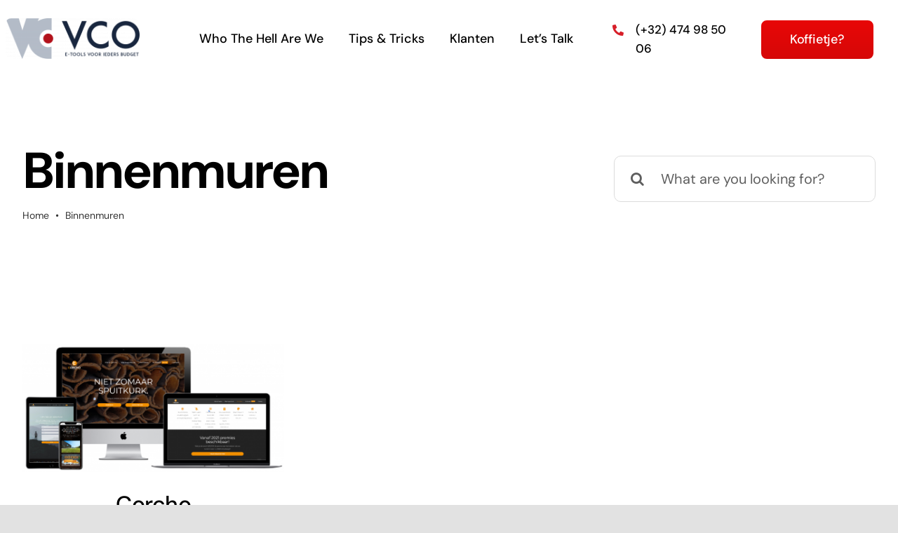

--- FILE ---
content_type: text/html; charset=UTF-8
request_url: https://www.vco.be/Tags/binnenmuren/
body_size: 24871
content:
<!DOCTYPE html>
<html class="avada-html-layout-wide avada-html-header-position-top avada-html-is-archive avada-is-100-percent-template" lang="en" prefix="og: http://ogp.me/ns# fb: http://ogp.me/ns/fb#">
<head>
	<meta http-equiv="X-UA-Compatible" content="IE=edge" />
	<meta http-equiv="Content-Type" content="text/html; charset=utf-8"/>
	<meta name="viewport" content="width=device-width, initial-scale=1" />
	<meta name='robots' content='index, follow, max-image-preview:large, max-snippet:-1, max-video-preview:-1' />
	<style>img:is([sizes="auto" i], [sizes^="auto," i]) { contain-intrinsic-size: 3000px 1500px }</style>
	
	<!-- This site is optimized with the Yoast SEO Premium plugin v20.0 (Yoast SEO v21.7) - https://yoast.com/wordpress/plugins/seo/ -->
	<title>Binnenmuren Archives - VCO &bull; E-tools voor ieders budget &bull; Webdesign &bull; Print &bull; Branding &bull; Fotografie &bull; Video</title>
	<link rel="canonical" href="https://www.vco.be/Tags/binnenmuren/" />
	<meta property="og:locale" content="en_US" />
	<meta property="og:type" content="article" />
	<meta property="og:title" content="Binnenmuren Archives" />
	<meta property="og:url" content="https://www.vco.be/Tags/binnenmuren/" />
	<meta property="og:site_name" content="VCO &bull; E-tools voor ieders budget &bull; Webdesign &bull; Print &bull; Branding &bull; Fotografie &bull; Video" />
	<meta name="twitter:card" content="summary_large_image" />
	<script type="application/ld+json" class="yoast-schema-graph">{"@context":"https://schema.org","@graph":[{"@type":"CollectionPage","@id":"https://www.vco.be/Tags/binnenmuren/","url":"https://www.vco.be/Tags/binnenmuren/","name":"Binnenmuren Archives - VCO &bull; E-tools voor ieders budget &bull; Webdesign &bull; Print &bull; Branding &bull; Fotografie &bull; Video","isPartOf":{"@id":"https://www.vco.be/#website"},"primaryImageOfPage":{"@id":"https://www.vco.be/Tags/binnenmuren/#primaryimage"},"image":{"@id":"https://www.vco.be/Tags/binnenmuren/#primaryimage"},"thumbnailUrl":"https://www.vco.be/wp-content/uploads/2021/01/corcho.png","breadcrumb":{"@id":"https://www.vco.be/Tags/binnenmuren/#breadcrumb"},"inLanguage":"en"},{"@type":"ImageObject","inLanguage":"en","@id":"https://www.vco.be/Tags/binnenmuren/#primaryimage","url":"https://www.vco.be/wp-content/uploads/2021/01/corcho.png","contentUrl":"https://www.vco.be/wp-content/uploads/2021/01/corcho.png","width":1286,"height":631},{"@type":"BreadcrumbList","@id":"https://www.vco.be/Tags/binnenmuren/#breadcrumb","itemListElement":[{"@type":"ListItem","position":1,"name":"Home","item":"https://www.vco.be/"},{"@type":"ListItem","position":2,"name":"Binnenmuren"}]},{"@type":"WebSite","@id":"https://www.vco.be/#website","url":"https://www.vco.be/","name":"VCO &bull; E-tools voor ieders budget &bull; Webdesign &bull; Print &bull; Branding &bull; Fotografie &bull; Video","description":"Een professionele en responsive website voor een goede prijs. Why not?","publisher":{"@id":"https://www.vco.be/#organization"},"potentialAction":[{"@type":"SearchAction","target":{"@type":"EntryPoint","urlTemplate":"https://www.vco.be/?s={search_term_string}"},"query-input":"required name=search_term_string"}],"inLanguage":"en"},{"@type":"Organization","@id":"https://www.vco.be/#organization","name":"VCO &bull; E-tools voor ieders budget &bull; Webdesign &bull; Print &bull; Branding &bull; Fotografie &bull; Video","url":"https://www.vco.be/","logo":{"@type":"ImageObject","inLanguage":"en","@id":"https://www.vco.be/#/schema/logo/image/","url":"https://www.vco.be/wp-content/uploads/2021/12/logo_vco.png","contentUrl":"https://www.vco.be/wp-content/uploads/2021/12/logo_vco.png","width":5588,"height":1696,"caption":"VCO &bull; E-tools voor ieders budget &bull; Webdesign &bull; Print &bull; Branding &bull; Fotografie &bull; Video"},"image":{"@id":"https://www.vco.be/#/schema/logo/image/"}}]}</script>
	<!-- / Yoast SEO Premium plugin. -->


<link rel='dns-prefetch' href='//www.googletagmanager.com' />

<link rel="alternate" type="application/rss+xml" title="VCO &bull; E-tools voor ieders budget &bull; Webdesign &bull; Print &bull; Branding &bull; Fotografie &bull; Video &raquo; Feed" href="https://www.vco.be/feed/" />
<link rel="alternate" type="application/rss+xml" title="VCO &bull; E-tools voor ieders budget &bull; Webdesign &bull; Print &bull; Branding &bull; Fotografie &bull; Video &raquo; Comments Feed" href="https://www.vco.be/comments/feed/" />
					<link rel="shortcut icon" href="https://www.vco.be/wp-content/uploads/2021/12/logo_klein-300x257.png" type="image/x-icon" />
		
		
		
		
		
		<link rel="alternate" type="application/rss+xml" title="VCO &bull; E-tools voor ieders budget &bull; Webdesign &bull; Print &bull; Branding &bull; Fotografie &bull; Video &raquo; Binnenmuren Portfolio Tags Feed" href="https://www.vco.be/Tags/binnenmuren/feed/" />
<style id='wp-emoji-styles-inline-css' type='text/css'>

	img.wp-smiley, img.emoji {
		display: inline !important;
		border: none !important;
		box-shadow: none !important;
		height: 1em !important;
		width: 1em !important;
		margin: 0 0.07em !important;
		vertical-align: -0.1em !important;
		background: none !important;
		padding: 0 !important;
	}
</style>
<link rel='stylesheet' id='wp-block-library-css' href='https://www.vco.be/wp-includes/css/dist/block-library/style.min.css?ver=6.7.1' type='text/css' media='all' />
<style id='wp-block-library-theme-inline-css' type='text/css'>
.wp-block-audio :where(figcaption){color:#555;font-size:13px;text-align:center}.is-dark-theme .wp-block-audio :where(figcaption){color:#ffffffa6}.wp-block-audio{margin:0 0 1em}.wp-block-code{border:1px solid #ccc;border-radius:4px;font-family:Menlo,Consolas,monaco,monospace;padding:.8em 1em}.wp-block-embed :where(figcaption){color:#555;font-size:13px;text-align:center}.is-dark-theme .wp-block-embed :where(figcaption){color:#ffffffa6}.wp-block-embed{margin:0 0 1em}.blocks-gallery-caption{color:#555;font-size:13px;text-align:center}.is-dark-theme .blocks-gallery-caption{color:#ffffffa6}:root :where(.wp-block-image figcaption){color:#555;font-size:13px;text-align:center}.is-dark-theme :root :where(.wp-block-image figcaption){color:#ffffffa6}.wp-block-image{margin:0 0 1em}.wp-block-pullquote{border-bottom:4px solid;border-top:4px solid;color:currentColor;margin-bottom:1.75em}.wp-block-pullquote cite,.wp-block-pullquote footer,.wp-block-pullquote__citation{color:currentColor;font-size:.8125em;font-style:normal;text-transform:uppercase}.wp-block-quote{border-left:.25em solid;margin:0 0 1.75em;padding-left:1em}.wp-block-quote cite,.wp-block-quote footer{color:currentColor;font-size:.8125em;font-style:normal;position:relative}.wp-block-quote:where(.has-text-align-right){border-left:none;border-right:.25em solid;padding-left:0;padding-right:1em}.wp-block-quote:where(.has-text-align-center){border:none;padding-left:0}.wp-block-quote.is-large,.wp-block-quote.is-style-large,.wp-block-quote:where(.is-style-plain){border:none}.wp-block-search .wp-block-search__label{font-weight:700}.wp-block-search__button{border:1px solid #ccc;padding:.375em .625em}:where(.wp-block-group.has-background){padding:1.25em 2.375em}.wp-block-separator.has-css-opacity{opacity:.4}.wp-block-separator{border:none;border-bottom:2px solid;margin-left:auto;margin-right:auto}.wp-block-separator.has-alpha-channel-opacity{opacity:1}.wp-block-separator:not(.is-style-wide):not(.is-style-dots){width:100px}.wp-block-separator.has-background:not(.is-style-dots){border-bottom:none;height:1px}.wp-block-separator.has-background:not(.is-style-wide):not(.is-style-dots){height:2px}.wp-block-table{margin:0 0 1em}.wp-block-table td,.wp-block-table th{word-break:normal}.wp-block-table :where(figcaption){color:#555;font-size:13px;text-align:center}.is-dark-theme .wp-block-table :where(figcaption){color:#ffffffa6}.wp-block-video :where(figcaption){color:#555;font-size:13px;text-align:center}.is-dark-theme .wp-block-video :where(figcaption){color:#ffffffa6}.wp-block-video{margin:0 0 1em}:root :where(.wp-block-template-part.has-background){margin-bottom:0;margin-top:0;padding:1.25em 2.375em}
</style>
<style id='classic-theme-styles-inline-css' type='text/css'>
/*! This file is auto-generated */
.wp-block-button__link{color:#fff;background-color:#32373c;border-radius:9999px;box-shadow:none;text-decoration:none;padding:calc(.667em + 2px) calc(1.333em + 2px);font-size:1.125em}.wp-block-file__button{background:#32373c;color:#fff;text-decoration:none}
</style>
<style id='global-styles-inline-css' type='text/css'>
:root{--wp--preset--aspect-ratio--square: 1;--wp--preset--aspect-ratio--4-3: 4/3;--wp--preset--aspect-ratio--3-4: 3/4;--wp--preset--aspect-ratio--3-2: 3/2;--wp--preset--aspect-ratio--2-3: 2/3;--wp--preset--aspect-ratio--16-9: 16/9;--wp--preset--aspect-ratio--9-16: 9/16;--wp--preset--color--black: #000000;--wp--preset--color--cyan-bluish-gray: #abb8c3;--wp--preset--color--white: #ffffff;--wp--preset--color--pale-pink: #f78da7;--wp--preset--color--vivid-red: #cf2e2e;--wp--preset--color--luminous-vivid-orange: #ff6900;--wp--preset--color--luminous-vivid-amber: #fcb900;--wp--preset--color--light-green-cyan: #7bdcb5;--wp--preset--color--vivid-green-cyan: #00d084;--wp--preset--color--pale-cyan-blue: #8ed1fc;--wp--preset--color--vivid-cyan-blue: #0693e3;--wp--preset--color--vivid-purple: #9b51e0;--wp--preset--gradient--vivid-cyan-blue-to-vivid-purple: linear-gradient(135deg,rgba(6,147,227,1) 0%,rgb(155,81,224) 100%);--wp--preset--gradient--light-green-cyan-to-vivid-green-cyan: linear-gradient(135deg,rgb(122,220,180) 0%,rgb(0,208,130) 100%);--wp--preset--gradient--luminous-vivid-amber-to-luminous-vivid-orange: linear-gradient(135deg,rgba(252,185,0,1) 0%,rgba(255,105,0,1) 100%);--wp--preset--gradient--luminous-vivid-orange-to-vivid-red: linear-gradient(135deg,rgba(255,105,0,1) 0%,rgb(207,46,46) 100%);--wp--preset--gradient--very-light-gray-to-cyan-bluish-gray: linear-gradient(135deg,rgb(238,238,238) 0%,rgb(169,184,195) 100%);--wp--preset--gradient--cool-to-warm-spectrum: linear-gradient(135deg,rgb(74,234,220) 0%,rgb(151,120,209) 20%,rgb(207,42,186) 40%,rgb(238,44,130) 60%,rgb(251,105,98) 80%,rgb(254,248,76) 100%);--wp--preset--gradient--blush-light-purple: linear-gradient(135deg,rgb(255,206,236) 0%,rgb(152,150,240) 100%);--wp--preset--gradient--blush-bordeaux: linear-gradient(135deg,rgb(254,205,165) 0%,rgb(254,45,45) 50%,rgb(107,0,62) 100%);--wp--preset--gradient--luminous-dusk: linear-gradient(135deg,rgb(255,203,112) 0%,rgb(199,81,192) 50%,rgb(65,88,208) 100%);--wp--preset--gradient--pale-ocean: linear-gradient(135deg,rgb(255,245,203) 0%,rgb(182,227,212) 50%,rgb(51,167,181) 100%);--wp--preset--gradient--electric-grass: linear-gradient(135deg,rgb(202,248,128) 0%,rgb(113,206,126) 100%);--wp--preset--gradient--midnight: linear-gradient(135deg,rgb(2,3,129) 0%,rgb(40,116,252) 100%);--wp--preset--font-size--small: 15px;--wp--preset--font-size--medium: 20px;--wp--preset--font-size--large: 30px;--wp--preset--font-size--x-large: 42px;--wp--preset--font-size--normal: 20px;--wp--preset--font-size--xlarge: 40px;--wp--preset--font-size--huge: 60px;--wp--preset--spacing--20: 0.44rem;--wp--preset--spacing--30: 0.67rem;--wp--preset--spacing--40: 1rem;--wp--preset--spacing--50: 1.5rem;--wp--preset--spacing--60: 2.25rem;--wp--preset--spacing--70: 3.38rem;--wp--preset--spacing--80: 5.06rem;--wp--preset--shadow--natural: 6px 6px 9px rgba(0, 0, 0, 0.2);--wp--preset--shadow--deep: 12px 12px 50px rgba(0, 0, 0, 0.4);--wp--preset--shadow--sharp: 6px 6px 0px rgba(0, 0, 0, 0.2);--wp--preset--shadow--outlined: 6px 6px 0px -3px rgba(255, 255, 255, 1), 6px 6px rgba(0, 0, 0, 1);--wp--preset--shadow--crisp: 6px 6px 0px rgba(0, 0, 0, 1);}:where(.is-layout-flex){gap: 0.5em;}:where(.is-layout-grid){gap: 0.5em;}body .is-layout-flex{display: flex;}.is-layout-flex{flex-wrap: wrap;align-items: center;}.is-layout-flex > :is(*, div){margin: 0;}body .is-layout-grid{display: grid;}.is-layout-grid > :is(*, div){margin: 0;}:where(.wp-block-columns.is-layout-flex){gap: 2em;}:where(.wp-block-columns.is-layout-grid){gap: 2em;}:where(.wp-block-post-template.is-layout-flex){gap: 1.25em;}:where(.wp-block-post-template.is-layout-grid){gap: 1.25em;}.has-black-color{color: var(--wp--preset--color--black) !important;}.has-cyan-bluish-gray-color{color: var(--wp--preset--color--cyan-bluish-gray) !important;}.has-white-color{color: var(--wp--preset--color--white) !important;}.has-pale-pink-color{color: var(--wp--preset--color--pale-pink) !important;}.has-vivid-red-color{color: var(--wp--preset--color--vivid-red) !important;}.has-luminous-vivid-orange-color{color: var(--wp--preset--color--luminous-vivid-orange) !important;}.has-luminous-vivid-amber-color{color: var(--wp--preset--color--luminous-vivid-amber) !important;}.has-light-green-cyan-color{color: var(--wp--preset--color--light-green-cyan) !important;}.has-vivid-green-cyan-color{color: var(--wp--preset--color--vivid-green-cyan) !important;}.has-pale-cyan-blue-color{color: var(--wp--preset--color--pale-cyan-blue) !important;}.has-vivid-cyan-blue-color{color: var(--wp--preset--color--vivid-cyan-blue) !important;}.has-vivid-purple-color{color: var(--wp--preset--color--vivid-purple) !important;}.has-black-background-color{background-color: var(--wp--preset--color--black) !important;}.has-cyan-bluish-gray-background-color{background-color: var(--wp--preset--color--cyan-bluish-gray) !important;}.has-white-background-color{background-color: var(--wp--preset--color--white) !important;}.has-pale-pink-background-color{background-color: var(--wp--preset--color--pale-pink) !important;}.has-vivid-red-background-color{background-color: var(--wp--preset--color--vivid-red) !important;}.has-luminous-vivid-orange-background-color{background-color: var(--wp--preset--color--luminous-vivid-orange) !important;}.has-luminous-vivid-amber-background-color{background-color: var(--wp--preset--color--luminous-vivid-amber) !important;}.has-light-green-cyan-background-color{background-color: var(--wp--preset--color--light-green-cyan) !important;}.has-vivid-green-cyan-background-color{background-color: var(--wp--preset--color--vivid-green-cyan) !important;}.has-pale-cyan-blue-background-color{background-color: var(--wp--preset--color--pale-cyan-blue) !important;}.has-vivid-cyan-blue-background-color{background-color: var(--wp--preset--color--vivid-cyan-blue) !important;}.has-vivid-purple-background-color{background-color: var(--wp--preset--color--vivid-purple) !important;}.has-black-border-color{border-color: var(--wp--preset--color--black) !important;}.has-cyan-bluish-gray-border-color{border-color: var(--wp--preset--color--cyan-bluish-gray) !important;}.has-white-border-color{border-color: var(--wp--preset--color--white) !important;}.has-pale-pink-border-color{border-color: var(--wp--preset--color--pale-pink) !important;}.has-vivid-red-border-color{border-color: var(--wp--preset--color--vivid-red) !important;}.has-luminous-vivid-orange-border-color{border-color: var(--wp--preset--color--luminous-vivid-orange) !important;}.has-luminous-vivid-amber-border-color{border-color: var(--wp--preset--color--luminous-vivid-amber) !important;}.has-light-green-cyan-border-color{border-color: var(--wp--preset--color--light-green-cyan) !important;}.has-vivid-green-cyan-border-color{border-color: var(--wp--preset--color--vivid-green-cyan) !important;}.has-pale-cyan-blue-border-color{border-color: var(--wp--preset--color--pale-cyan-blue) !important;}.has-vivid-cyan-blue-border-color{border-color: var(--wp--preset--color--vivid-cyan-blue) !important;}.has-vivid-purple-border-color{border-color: var(--wp--preset--color--vivid-purple) !important;}.has-vivid-cyan-blue-to-vivid-purple-gradient-background{background: var(--wp--preset--gradient--vivid-cyan-blue-to-vivid-purple) !important;}.has-light-green-cyan-to-vivid-green-cyan-gradient-background{background: var(--wp--preset--gradient--light-green-cyan-to-vivid-green-cyan) !important;}.has-luminous-vivid-amber-to-luminous-vivid-orange-gradient-background{background: var(--wp--preset--gradient--luminous-vivid-amber-to-luminous-vivid-orange) !important;}.has-luminous-vivid-orange-to-vivid-red-gradient-background{background: var(--wp--preset--gradient--luminous-vivid-orange-to-vivid-red) !important;}.has-very-light-gray-to-cyan-bluish-gray-gradient-background{background: var(--wp--preset--gradient--very-light-gray-to-cyan-bluish-gray) !important;}.has-cool-to-warm-spectrum-gradient-background{background: var(--wp--preset--gradient--cool-to-warm-spectrum) !important;}.has-blush-light-purple-gradient-background{background: var(--wp--preset--gradient--blush-light-purple) !important;}.has-blush-bordeaux-gradient-background{background: var(--wp--preset--gradient--blush-bordeaux) !important;}.has-luminous-dusk-gradient-background{background: var(--wp--preset--gradient--luminous-dusk) !important;}.has-pale-ocean-gradient-background{background: var(--wp--preset--gradient--pale-ocean) !important;}.has-electric-grass-gradient-background{background: var(--wp--preset--gradient--electric-grass) !important;}.has-midnight-gradient-background{background: var(--wp--preset--gradient--midnight) !important;}.has-small-font-size{font-size: var(--wp--preset--font-size--small) !important;}.has-medium-font-size{font-size: var(--wp--preset--font-size--medium) !important;}.has-large-font-size{font-size: var(--wp--preset--font-size--large) !important;}.has-x-large-font-size{font-size: var(--wp--preset--font-size--x-large) !important;}
:where(.wp-block-post-template.is-layout-flex){gap: 1.25em;}:where(.wp-block-post-template.is-layout-grid){gap: 1.25em;}
:where(.wp-block-columns.is-layout-flex){gap: 2em;}:where(.wp-block-columns.is-layout-grid){gap: 2em;}
:root :where(.wp-block-pullquote){font-size: 1.5em;line-height: 1.6;}
</style>
<link rel='stylesheet' id='fusion-dynamic-css-css' href='https://www.vco.be/wp-content/uploads/fusion-styles/fd1aa5b387d1502f87e927fa5f3a9c2a.min.css?ver=3.6' type='text/css' media='all' />
<script type="text/javascript" src="https://www.vco.be/wp-includes/js/jquery/jquery.min.js?ver=3.7.1" id="jquery-core-js"></script>
<script type="text/javascript" src="https://www.vco.be/wp-includes/js/jquery/jquery-migrate.min.js?ver=3.4.1" id="jquery-migrate-js"></script>

<!-- Google tag (gtag.js) snippet added by Site Kit -->

<!-- Google Analytics snippet added by Site Kit -->
<script type="text/javascript" src="https://www.googletagmanager.com/gtag/js?id=G-R4FDY5Q470" id="google_gtagjs-js" async></script>
<script type="text/javascript" id="google_gtagjs-js-after">
/* <![CDATA[ */
window.dataLayer = window.dataLayer || [];function gtag(){dataLayer.push(arguments);}
gtag("set","linker",{"domains":["www.vco.be"]});
gtag("js", new Date());
gtag("set", "developer_id.dZTNiMT", true);
gtag("config", "G-R4FDY5Q470");
/* ]]> */
</script>

<!-- End Google tag (gtag.js) snippet added by Site Kit -->
<link rel="https://api.w.org/" href="https://www.vco.be/wp-json/" /><link rel="alternate" title="JSON" type="application/json" href="https://www.vco.be/wp-json/wp/v2/portfolio_tags/129" /><link rel="EditURI" type="application/rsd+xml" title="RSD" href="https://www.vco.be/xmlrpc.php?rsd" />
<meta name="generator" content="WordPress 6.7.1" />
<meta name="generator" content="Site Kit by Google 1.145.0" /><style type="text/css" id="css-fb-visibility">@media screen and (max-width: 640px){.fusion-no-small-visibility{display:none !important;}body:not(.fusion-builder-ui-wireframe) .sm-text-align-center{text-align:center !important;}body:not(.fusion-builder-ui-wireframe) .sm-text-align-left{text-align:left !important;}body:not(.fusion-builder-ui-wireframe) .sm-text-align-right{text-align:right !important;}body:not(.fusion-builder-ui-wireframe) .sm-flex-align-center{justify-content:center !important;}body:not(.fusion-builder-ui-wireframe) .sm-flex-align-flex-start{justify-content:flex-start !important;}body:not(.fusion-builder-ui-wireframe) .sm-flex-align-flex-end{justify-content:flex-end !important;}body:not(.fusion-builder-ui-wireframe) .sm-mx-auto{margin-left:auto !important;margin-right:auto !important;}body:not(.fusion-builder-ui-wireframe) .sm-ml-auto{margin-left:auto !important;}body:not(.fusion-builder-ui-wireframe) .sm-mr-auto{margin-right:auto !important;}body:not(.fusion-builder-ui-wireframe) .fusion-absolute-position-small{position:absolute;top:auto;width:100%;}}@media screen and (min-width: 641px) and (max-width: 1024px){.fusion-no-medium-visibility{display:none !important;}body:not(.fusion-builder-ui-wireframe) .md-text-align-center{text-align:center !important;}body:not(.fusion-builder-ui-wireframe) .md-text-align-left{text-align:left !important;}body:not(.fusion-builder-ui-wireframe) .md-text-align-right{text-align:right !important;}body:not(.fusion-builder-ui-wireframe) .md-flex-align-center{justify-content:center !important;}body:not(.fusion-builder-ui-wireframe) .md-flex-align-flex-start{justify-content:flex-start !important;}body:not(.fusion-builder-ui-wireframe) .md-flex-align-flex-end{justify-content:flex-end !important;}body:not(.fusion-builder-ui-wireframe) .md-mx-auto{margin-left:auto !important;margin-right:auto !important;}body:not(.fusion-builder-ui-wireframe) .md-ml-auto{margin-left:auto !important;}body:not(.fusion-builder-ui-wireframe) .md-mr-auto{margin-right:auto !important;}body:not(.fusion-builder-ui-wireframe) .fusion-absolute-position-medium{position:absolute;top:auto;width:100%;}}@media screen and (min-width: 1025px){.fusion-no-large-visibility{display:none !important;}body:not(.fusion-builder-ui-wireframe) .lg-text-align-center{text-align:center !important;}body:not(.fusion-builder-ui-wireframe) .lg-text-align-left{text-align:left !important;}body:not(.fusion-builder-ui-wireframe) .lg-text-align-right{text-align:right !important;}body:not(.fusion-builder-ui-wireframe) .lg-flex-align-center{justify-content:center !important;}body:not(.fusion-builder-ui-wireframe) .lg-flex-align-flex-start{justify-content:flex-start !important;}body:not(.fusion-builder-ui-wireframe) .lg-flex-align-flex-end{justify-content:flex-end !important;}body:not(.fusion-builder-ui-wireframe) .lg-mx-auto{margin-left:auto !important;margin-right:auto !important;}body:not(.fusion-builder-ui-wireframe) .lg-ml-auto{margin-left:auto !important;}body:not(.fusion-builder-ui-wireframe) .lg-mr-auto{margin-right:auto !important;}body:not(.fusion-builder-ui-wireframe) .fusion-absolute-position-large{position:absolute;top:auto;width:100%;}}</style><style type="text/css">.recentcomments a{display:inline !important;padding:0 !important;margin:0 !important;}</style>
<!-- Google Tag Manager snippet added by Site Kit -->
<script type="text/javascript">
/* <![CDATA[ */

			( function( w, d, s, l, i ) {
				w[l] = w[l] || [];
				w[l].push( {'gtm.start': new Date().getTime(), event: 'gtm.js'} );
				var f = d.getElementsByTagName( s )[0],
					j = d.createElement( s ), dl = l != 'dataLayer' ? '&l=' + l : '';
				j.async = true;
				j.src = 'https://www.googletagmanager.com/gtm.js?id=' + i + dl;
				f.parentNode.insertBefore( j, f );
			} )( window, document, 'script', 'dataLayer', 'GTM-55TKKJP' );
			
/* ]]> */
</script>

<!-- End Google Tag Manager snippet added by Site Kit -->
<meta name="generator" content="Powered by Slider Revolution 6.5.11 - responsive, Mobile-Friendly Slider Plugin for WordPress with comfortable drag and drop interface." />
<link rel="icon" href="https://www.vco.be/wp-content/uploads/2021/12/cropped-vco-logo512x512-32x32.png" sizes="32x32" />
<link rel="icon" href="https://www.vco.be/wp-content/uploads/2021/12/cropped-vco-logo512x512-192x192.png" sizes="192x192" />
<link rel="apple-touch-icon" href="https://www.vco.be/wp-content/uploads/2021/12/cropped-vco-logo512x512-180x180.png" />
<meta name="msapplication-TileImage" content="https://www.vco.be/wp-content/uploads/2021/12/cropped-vco-logo512x512-270x270.png" />
<script type="text/javascript">function setREVStartSize(e){
			//window.requestAnimationFrame(function() {				 
				window.RSIW = window.RSIW===undefined ? window.innerWidth : window.RSIW;	
				window.RSIH = window.RSIH===undefined ? window.innerHeight : window.RSIH;	
				try {								
					var pw = document.getElementById(e.c).parentNode.offsetWidth,
						newh;
					pw = pw===0 || isNaN(pw) ? window.RSIW : pw;
					e.tabw = e.tabw===undefined ? 0 : parseInt(e.tabw);
					e.thumbw = e.thumbw===undefined ? 0 : parseInt(e.thumbw);
					e.tabh = e.tabh===undefined ? 0 : parseInt(e.tabh);
					e.thumbh = e.thumbh===undefined ? 0 : parseInt(e.thumbh);
					e.tabhide = e.tabhide===undefined ? 0 : parseInt(e.tabhide);
					e.thumbhide = e.thumbhide===undefined ? 0 : parseInt(e.thumbhide);
					e.mh = e.mh===undefined || e.mh=="" || e.mh==="auto" ? 0 : parseInt(e.mh,0);		
					if(e.layout==="fullscreen" || e.l==="fullscreen") 						
						newh = Math.max(e.mh,window.RSIH);					
					else{					
						e.gw = Array.isArray(e.gw) ? e.gw : [e.gw];
						for (var i in e.rl) if (e.gw[i]===undefined || e.gw[i]===0) e.gw[i] = e.gw[i-1];					
						e.gh = e.el===undefined || e.el==="" || (Array.isArray(e.el) && e.el.length==0)? e.gh : e.el;
						e.gh = Array.isArray(e.gh) ? e.gh : [e.gh];
						for (var i in e.rl) if (e.gh[i]===undefined || e.gh[i]===0) e.gh[i] = e.gh[i-1];
											
						var nl = new Array(e.rl.length),
							ix = 0,						
							sl;					
						e.tabw = e.tabhide>=pw ? 0 : e.tabw;
						e.thumbw = e.thumbhide>=pw ? 0 : e.thumbw;
						e.tabh = e.tabhide>=pw ? 0 : e.tabh;
						e.thumbh = e.thumbhide>=pw ? 0 : e.thumbh;					
						for (var i in e.rl) nl[i] = e.rl[i]<window.RSIW ? 0 : e.rl[i];
						sl = nl[0];									
						for (var i in nl) if (sl>nl[i] && nl[i]>0) { sl = nl[i]; ix=i;}															
						var m = pw>(e.gw[ix]+e.tabw+e.thumbw) ? 1 : (pw-(e.tabw+e.thumbw)) / (e.gw[ix]);					
						newh =  (e.gh[ix] * m) + (e.tabh + e.thumbh);
					}
					var el = document.getElementById(e.c);
					if (el!==null && el) el.style.height = newh+"px";					
					el = document.getElementById(e.c+"_wrapper");
					if (el!==null && el) {
						el.style.height = newh+"px";
						el.style.display = "block";
					}
				} catch(e){
					console.log("Failure at Presize of Slider:" + e)
				}					   
			//});
		  };</script>
		<style type="text/css" id="wp-custom-css">
			.fusion-builder-column-0 > .fusion-column-wrapper {
    
    margin-right: 0 !important;
	margin-left: 0 !important;
    
}

@media only screen and (max-width: 1024px){}
.fusion-builder-column-4 > .fusion-column-wrapper {
     margin-right: 0 !important; 
     margin-left: 0 !important; 
}
}

@media only screen and (max-width:640px) {
 .fusion-builder-column-4 > .fusion-column-wrapper {
  margin-right: 0 !important; 
     margin-left: 0 !important; 
 }
}		</style>
				<script type="text/javascript">
			var doc = document.documentElement;
			doc.setAttribute( 'data-useragent', navigator.userAgent );
		</script>
		
	</head>

<body class="archive tax-portfolio_tags term-binnenmuren term-129 fusion-image-hovers fusion-pagination-sizing fusion-button_type-flat fusion-button_span-no fusion-button_gradient-linear avada-image-rollover-circle-yes avada-image-rollover-yes avada-image-rollover-direction-fade fusion-has-button-gradient fusion-body ltr fusion-sticky-header no-tablet-sticky-header no-mobile-sticky-header no-mobile-slidingbar avada-has-rev-slider-styles fusion-disable-outline fusion-sub-menu-fade mobile-logo-pos-left layout-wide-mode avada-has-boxed-modal-shadow- layout-scroll-offset-full avada-has-zero-margin-offset-top fusion-top-header menu-text-align-center mobile-menu-design-flyout fusion-show-pagination-text fusion-header-layout-v1 avada-responsive avada-footer-fx-none avada-menu-highlight-style-textcolor fusion-search-form-clean fusion-main-menu-search-overlay fusion-avatar-circle avada-dropdown-styles avada-blog-layout-large avada-blog-archive-layout-large avada-header-shadow-no avada-menu-icon-position-left avada-has-megamenu-shadow avada-has-mobile-menu-search avada-has-breadcrumb-mobile-hidden avada-has-titlebar-content_only avada-header-border-color-full-transparent avada-has-transparent-timeline_color avada-has-pagination-width_height avada-flyout-menu-direction-fade avada-ec-views-v1" >
			<!-- Google Tag Manager (noscript) snippet added by Site Kit -->
		<noscript>
			<iframe src="https://www.googletagmanager.com/ns.html?id=GTM-55TKKJP" height="0" width="0" style="display:none;visibility:hidden"></iframe>
		</noscript>
		<!-- End Google Tag Manager (noscript) snippet added by Site Kit -->
			<a class="skip-link screen-reader-text" href="#content">Skip to content</a>

	<div id="boxed-wrapper">
		<div class="fusion-sides-frame"></div>
		<div id="wrapper" class="fusion-wrapper">
			<div id="home" style="position:relative;top:-1px;"></div>
							<section class="fusion-tb-header"><header class="fusion-fullwidth fullwidth-box fusion-builder-row-1 fusion-flex-container nonhundred-percent-fullwidth non-hundred-percent-height-scrolling fusion-no-small-visibility fusion-no-medium-visibility fusion-animated fusion-sticky-container" style="background-color: rgba(255,255,255,0);background-position: center center;background-repeat: no-repeat;border-width: 0px 0px 0px 0px;border-color:rgba(0,0,0,0.08);border-style:solid;" data-animationType="fadeInDown" data-animationDuration="1.0" data-animationOffset="top-into-view" data-transition-offset="0" data-scroll-offset="760" data-sticky-medium-visibility="1" data-sticky-large-visibility="1" ><div class="fusion-builder-row fusion-row fusion-flex-align-items-center" style="max-width:1372.8px;margin-left: calc(-4% / 2 );margin-right: calc(-4% / 2 );"><div class="fusion-layout-column fusion_builder_column fusion-builder-column-0 fusion-flex-column"><div class="fusion-column-wrapper fusion-flex-justify-content-flex-start fusion-content-layout-column" style="background-position:left top;background-repeat:no-repeat;-webkit-background-size:cover;-moz-background-size:cover;-o-background-size:cover;background-size:cover;padding: 0px 62px 0px 0px;"><div ><span class=" fusion-imageframe imageframe-none imageframe-1 hover-type-none" style="border-radius:8px;"><a class="fusion-no-lightbox" href="https://www.vco.be/" target="_self" aria-label="logo_vco"><img decoding="async" width="300" height="91" src="https://www.vco.be/wp-content/uploads/2021/12/logo_vco.png" data-orig-src="https://www.vco.be/wp-content/uploads/2021/12/logo_vco-300x91.png" alt class="lazyload img-responsive wp-image-3132" srcset="data:image/svg+xml,%3Csvg%20xmlns%3D%27http%3A%2F%2Fwww.w3.org%2F2000%2Fsvg%27%20width%3D%275588%27%20height%3D%271696%27%20viewBox%3D%270%200%205588%201696%27%3E%3Crect%20width%3D%275588%27%20height%3D%271696%27%20fill-opacity%3D%220%22%2F%3E%3C%2Fsvg%3E" data-srcset="https://www.vco.be/wp-content/uploads/2021/12/logo_vco-200x61.png 200w, https://www.vco.be/wp-content/uploads/2021/12/logo_vco-400x121.png 400w, https://www.vco.be/wp-content/uploads/2021/12/logo_vco-600x182.png 600w, https://www.vco.be/wp-content/uploads/2021/12/logo_vco-800x243.png 800w, https://www.vco.be/wp-content/uploads/2021/12/logo_vco-1200x364.png 1200w" data-sizes="auto" data-orig-sizes="(max-width: 640px) 100vw, 200px" /></a></span></div></div><style type="text/css">.fusion-body .fusion-builder-column-0{width:20% !important;margin-top : 18px;margin-bottom : 20px;}.fusion-builder-column-0 > .fusion-column-wrapper {padding-top : 0px !important;padding-right : 62px !important;margin-right : 32.16%;padding-bottom : 0px !important;padding-left : 0px !important;margin-left : 9.6%;}@media only screen and (max-width:1024px) {.fusion-body .fusion-builder-column-0{width:25% !important;order : 0;}.fusion-builder-column-0 > .fusion-column-wrapper {margin-right : 25.728%;margin-left : 7.68%;}}@media only screen and (max-width:640px) {.fusion-body .fusion-builder-column-0{width:33.333333333333% !important;order : 0;}.fusion-builder-column-0 > .fusion-column-wrapper {margin-right : 19.296%;margin-left : 5.76%;}}</style></div><div class="fusion-layout-column fusion_builder_column fusion-builder-column-1 fusion-flex-column"><div class="fusion-column-wrapper fusion-flex-justify-content-center fusion-content-layout-column" style="background-position:left top;background-repeat:no-repeat;-webkit-background-size:cover;-moz-background-size:cover;-o-background-size:cover;background-size:cover;padding: 0px 0px 0px 0px;"><nav class="fusion-menu-element-wrapper direction-row mode-dropdown expand-method-hover submenu-mode-dropdown mobile-mode-collapse-to-button mobile-size-full-absolute icons-position-left dropdown-carets-yes has-active-border-bottom-yes has-active-border-left-no has-active-border-right-no mobile-trigger-fullwidth-on mobile-indent-on mobile-justify-center main-justify-left loading mega-menu-loading expand-right submenu-transition-slide_up" aria-label="Menu" data-breakpoint="1025" data-count="0" data-transition-type="center-grow" data-transition-time="300"><button type="button" class="avada-menu-mobile-menu-trigger" onClick="fusionNavClickExpandBtn(this);" aria-expanded="false" aria-controls="menu-marketing-consultant-main-menu"><span class="inner"><span class="collapsed-nav-text">Menu</span><span class="collapsed-nav-icon"><span class="collapsed-nav-icon-open fa-bars fas"></span><span class="collapsed-nav-icon-close fa-times fas"></span></span></span></button><style>.fusion-body .fusion-menu-element-wrapper[data-count="0"],.fusion-body .fusion-menu-element-wrapper[data-count="0"] .fusion-menu-element-list .menu-item > a{font-size:18px;}.fusion-body .fusion-menu-element-wrapper[data-count="0"] .fusion-menu-element-list{justify-content:center;align-items:center;font-family:"DM Sans";font-weight:500;}.fusion-body .fusion-menu-element-wrapper[data-count="0"] > .avada-menu-mobile-menu-trigger{font-family:"DM Sans";font-weight:500;color:#000000;}.fusion-body .fusion-menu-element-wrapper[data-count="0"] .fusion-menu-element-list > li{margin-left:calc(24px / 2);margin-right:calc(24px / 2);}.fusion-body .fusion-menu-element-wrapper[data-count="0"] .fusion-menu-element-list > li:not(.fusion-menu-item-button) > a{padding-top:calc(6px + 0px);padding-right:calc(6px + 0px);padding-bottom:calc(6px + 2px);padding-left:calc(6px + 0px);}.fusion-body .fusion-menu-element-wrapper[data-count="0"] .fusion-menu-element-list > li:not(.fusion-menu-item-button) .fusion-widget-cart > a{padding-top:calc(6px + 0px);padding-right:calc(6px + 0px);}.fusion-body .fusion-menu-element-wrapper[data-count="0"] .fusion-menu-element-list > li:not(.fusion-menu-item-button):focus-within > a{padding-top:calc(6px + 0px);}.fusion-body .fusion-menu-element-wrapper[data-count="0"] .fusion-menu-element-list > li:not(.fusion-menu-item-button) > .fusion-open-nav-submenu,.fusion-body .fusion-menu-element-wrapper[data-count="0"] .fusion-menu-element-list > li:not(.fusion-menu-item-button):hover > a,.fusion-body .fusion-menu-element-wrapper[data-count="0"] .fusion-menu-element-list > li:not(.fusion-menu-item-button).hover > a,.fusion-body .fusion-menu-element-wrapper[data-count="0"] .fusion-menu-element-list > li:not(.fusion-menu-item-button):focus > a,.fusion-body .fusion-menu-element-wrapper[data-count="0"] .fusion-menu-element-list > li:not(.fusion-menu-item-button):active > a,.fusion-body .fusion-menu-element-wrapper[data-count="0"] .fusion-menu-element-list > li:not(.fusion-menu-item-button).current-menu-item > a{padding-top:calc(6px + 0px);}.fusion-body .fusion-menu-element-wrapper[data-count="0"] .fusion-menu-element-list > li:not(.fusion-menu-item-button).current-menu-ancestor > a{padding-top:calc(6px + 0px);}.fusion-body .fusion-menu-element-wrapper[data-count="0"] .fusion-menu-element-list > li:not(.fusion-menu-item-button).current-menu-parent > a{padding-top:calc(6px + 0px);}.fusion-body .fusion-menu-element-wrapper[data-count="0"] .fusion-menu-element-list > li:not(.fusion-menu-item-button).expanded > a{padding-top:calc(6px + 0px);}.fusion-body .fusion-menu-element-wrapper[data-count="0"] .fusion-menu-element-list > li:not(.fusion-menu-item-button):hover > .fusion-open-nav-submenu{padding-top:calc(6px + 0px);}.fusion-body .fusion-menu-element-wrapper[data-count="0"] .fusion-menu-element-list > li:not(.fusion-menu-item-button).hover > .fusion-open-nav-submenu{padding-top:calc(6px + 0px);}.fusion-body .fusion-menu-element-wrapper[data-count="0"] .fusion-menu-element-list > li:not(.fusion-menu-item-button):focus > .fusion-open-nav-submenu{padding-top:calc(6px + 0px);}.fusion-body .fusion-menu-element-wrapper[data-count="0"] .fusion-menu-element-list > li:not(.fusion-menu-item-button):active > .fusion-open-nav-submenu{padding-top:calc(6px + 0px);}.fusion-body .fusion-menu-element-wrapper[data-count="0"] .fusion-menu-element-list > li:not(.fusion-menu-item-button):focus-within > .fusion-open-nav-submenu{padding-top:calc(6px + 0px);}.fusion-body .fusion-menu-element-wrapper[data-count="0"] .fusion-menu-element-list > li:not(.fusion-menu-item-button).current-menu-item > .fusion-open-nav-submenu{padding-top:calc(6px + 0px);}.fusion-body .fusion-menu-element-wrapper[data-count="0"] .fusion-menu-element-list > li:not(.fusion-menu-item-button).current-menu-ancestor > .fusion-open-nav-submenu{padding-top:calc(6px + 0px);}.fusion-body .fusion-menu-element-wrapper[data-count="0"] .fusion-menu-element-list > li:not(.fusion-menu-item-button).current-menu-parent > .fusion-open-nav-submenu{padding-top:calc(6px + 0px);}.fusion-body .fusion-menu-element-wrapper[data-count="0"] .fusion-menu-element-list > li:not(.fusion-menu-item-button).expanded > .fusion-open-nav-submenu{padding-top:calc(6px + 0px);}.fusion-body .fusion-menu-element-wrapper[data-count="0"] .fusion-menu-element-list > li:not(.fusion-menu-item-button):not(.menu-item-has-children):focus-within > a{padding-right:calc(6px + 0px);padding-bottom:calc(6px + 2px);padding-left:calc(6px + 0px);}.fusion-body .fusion-menu-element-wrapper[data-count="0"] .fusion-menu-element-list > li:not(.fusion-menu-item-button):not(.menu-item-has-children):hover > a,.fusion-body .fusion-menu-element-wrapper[data-count="0"] .fusion-menu-element-list > li:not(.fusion-menu-item-button):not(.menu-item-has-children).hover > a,.fusion-body .fusion-menu-element-wrapper[data-count="0"] .fusion-menu-element-list > li:not(.fusion-menu-item-button):not(.menu-item-has-children):focus > a,.fusion-body .fusion-menu-element-wrapper[data-count="0"] .fusion-menu-element-list > li:not(.fusion-menu-item-button):not(.menu-item-has-children):active > a,.fusion-body .fusion-menu-element-wrapper[data-count="0"] .fusion-menu-element-list > li:not(.fusion-menu-item-button):not(.menu-item-has-children).current-menu-item > a{padding-right:calc(6px + 0px);padding-bottom:calc(6px + 2px);padding-left:calc(6px + 0px);}.fusion-body .fusion-menu-element-wrapper[data-count="0"] .fusion-menu-element-list > li:not(.fusion-menu-item-button):not(.menu-item-has-children).current-menu-ancestor > a{padding-right:calc(6px + 0px);padding-bottom:calc(6px + 2px);padding-left:calc(6px + 0px);}.fusion-body .fusion-menu-element-wrapper[data-count="0"] .fusion-menu-element-list > li:not(.fusion-menu-item-button):not(.menu-item-has-children).current-menu-parent > a{padding-right:calc(6px + 0px);padding-bottom:calc(6px + 2px);padding-left:calc(6px + 0px);}.fusion-body .fusion-menu-element-wrapper[data-count="0"] .fusion-menu-element-list > li:not(.fusion-menu-item-button):not(.menu-item-has-children).expanded > a{padding-right:calc(6px + 0px);padding-bottom:calc(6px + 2px);padding-left:calc(6px + 0px);}.fusion-body .fusion-menu-element-wrapper[data-count="0"] .fusion-menu-form-inline,.fusion-body .fusion-menu-element-wrapper[data-count="0"] .custom-menu-search-overlay ~ .fusion-overlay-search{padding-top:6px;}.fusion-body .fusion-menu-element-wrapper[data-count="0"]:not(.collapse-enabled) .fusion-menu-element-list .custom-menu-search-overlay .fusion-overlay-search,.fusion-body .fusion-menu-element-wrapper[data-count="0"]:not(.collapse-enabled) .fusion-menu-element-list .fusion-menu-form-inline{padding-top:6px;padding-bottom:6px;padding-right:6px;padding-left:6px;}.fusion-body .fusion-menu-element-wrapper[data-count="0"]:not(.collapse-enabled) .fusion-menu-element-list > li:not(.fusion-menu-item-button) > .fusion-open-nav-submenu{padding-bottom:6px;color:#000000 !important;}.fusion-body .fusion-menu-element-wrapper[data-count="0"]:not(.collapse-enabled) .fusion-menu-form-inline,.fusion-body .fusion-menu-element-wrapper[data-count="0"]:not(.collapse-enabled) .custom-menu-search-overlay ~ .fusion-overlay-search{padding-bottom:6px;padding-right:6px;padding-left:6px;}.fusion-body .fusion-menu-element-wrapper[data-count="0"] .custom-menu-search-dropdown .fusion-main-menu-icon{padding-right:6px !important;padding-left:6px !important;}.fusion-body .fusion-menu-element-wrapper[data-count="0"] .fusion-overlay-search .fusion-close-search:before,.fusion-body .fusion-menu-element-wrapper[data-count="0"] .fusion-overlay-search .fusion-close-search:after{background:#000000;}.fusion-body .fusion-menu-element-wrapper[data-count="0"]:not(.collapse-enabled) .fusion-menu-element-list > li:not(.fusion-menu-item-button):not(.custom-menu-search-overlay):focus-within > a{color:#d71f29 !important;}.fusion-body .fusion-menu-element-wrapper[data-count="0"]:not(.collapse-enabled) .fusion-menu-element-list > li:not(.fusion-menu-item-button):not(.custom-menu-search-overlay):hover > a,.fusion-body .fusion-menu-element-wrapper[data-count="0"]:not(.collapse-enabled) .fusion-menu-element-list > li:not(.fusion-menu-item-button).hover > a,.fusion-body .fusion-menu-element-wrapper[data-count="0"]:not(.collapse-enabled) .fusion-menu-element-list > li:not(.fusion-menu-item-button):not(.custom-menu-search-overlay):focus > a,.fusion-body .fusion-menu-element-wrapper[data-count="0"]:not(.collapse-enabled) .fusion-menu-element-list > li:not(.fusion-menu-item-button):not(.custom-menu-search-overlay):active > a,.fusion-body .fusion-menu-element-wrapper[data-count="0"]:not(.collapse-enabled) .fusion-menu-element-list > li:not(.fusion-menu-item-button).current-menu-item > a{color:#d71f29 !important;}.fusion-body .fusion-menu-element-wrapper[data-count="0"]:not(.collapse-enabled) .fusion-menu-element-list > li:not(.fusion-menu-item-button).current-menu-ancestor:not(.awb-flyout-top-level-no-link) > a{color:#d71f29 !important;}.fusion-body .fusion-menu-element-wrapper[data-count="0"]:not(.collapse-enabled) .fusion-menu-element-list > li:not(.fusion-menu-item-button).current-menu-parent:not(.awb-flyout-top-level-no-link) > a{color:#d71f29 !important;}.fusion-body .fusion-menu-element-wrapper[data-count="0"]:not(.collapse-enabled) .fusion-menu-element-list > li:not(.fusion-menu-item-button).expanded > a{color:#d71f29 !important;}.fusion-body .fusion-menu-element-wrapper[data-count="0"]:not(.collapse-enabled) .fusion-menu-element-list > li:not(.fusion-menu-item-button):hover > .fusion-open-nav-submenu{color:#d71f29 !important;}.fusion-body .fusion-menu-element-wrapper[data-count="0"]:not(.collapse-enabled) .fusion-menu-element-list > li:not(.fusion-menu-item-button).hover > .fusion-open-nav-submenu{color:#d71f29 !important;}.fusion-body .fusion-menu-element-wrapper[data-count="0"]:not(.collapse-enabled) .fusion-menu-element-list > li:not(.fusion-menu-item-button):focus > .fusion-open-nav-submenu{color:#d71f29 !important;}.fusion-body .fusion-menu-element-wrapper[data-count="0"]:not(.collapse-enabled) .fusion-menu-element-list > li:not(.fusion-menu-item-button):active > .fusion-open-nav-submenu{color:#d71f29 !important;}.fusion-body .fusion-menu-element-wrapper[data-count="0"]:not(.collapse-enabled) .fusion-menu-element-list > li:not(.fusion-menu-item-button):focus-within > .fusion-open-nav-submenu{color:#d71f29 !important;}.fusion-body .fusion-menu-element-wrapper[data-count="0"]:not(.collapse-enabled) .fusion-menu-element-list > li:not(.fusion-menu-item-button).current-menu-item > .fusion-open-nav-submenu{color:#d71f29 !important;}.fusion-body .fusion-menu-element-wrapper[data-count="0"]:not(.collapse-enabled) .fusion-menu-element-list > li:not(.fusion-menu-item-button).current-menu-ancestor > .fusion-open-nav-submenu{color:#d71f29 !important;}.fusion-body .fusion-menu-element-wrapper[data-count="0"]:not(.collapse-enabled) .fusion-menu-element-list > li:not(.fusion-menu-item-button).current-menu-parent > .fusion-open-nav-submenu{color:#d71f29 !important;}.fusion-body .fusion-menu-element-wrapper[data-count="0"]:not(.collapse-enabled) .fusion-menu-element-list > li:not(.fusion-menu-item-button).expanded > .fusion-open-nav-submenu{color:#d71f29 !important;}.fusion-body .fusion-menu-element-wrapper[data-count="0"] .fusion-menu-element-list > li:not(.fusion-menu-item-button) > .background-default{border-bottom-width:2px;}.fusion-body .fusion-menu-element-wrapper[data-count="0"] .fusion-menu-element-list > li:not(.fusion-menu-item-button) > .background-active{border-bottom-width:2px;border-color:#d71f29;}.fusion-body .fusion-menu-element-wrapper[data-count="0"].direction-row:not(.collapse-enabled):not(.submenu-mode-flyout) .fusion-menu-element-list > li > ul.sub-menu:not(.fusion-megamenu),.fusion-body .fusion-menu-element-wrapper[data-count="0"]:not(.collapse-enabled):not(.submenu-mode-flyout) .fusion-menu-element-list .fusion-megamenu-wrapper{margin-top:20px !important;}.fusion-body .fusion-menu-element-wrapper[data-count="0"].expand-method-hover.direction-row .fusion-menu-element-list > li:hover:before,.fusion-body .fusion-menu-element-wrapper[data-count="0"].expand-method-hover.direction-row .fusion-menu-element-list > li.hover:before,.fusion-body .fusion-menu-element-wrapper[data-count="0"].expand-method-hover.direction-row .fusion-menu-element-list > li:focus:before,.fusion-body .fusion-menu-element-wrapper[data-count="0"].expand-method-hover.direction-row .fusion-menu-element-list > li:active:before{bottom:calc(0px - 20px);height:20px;}.fusion-body .fusion-menu-element-wrapper[data-count="0"].expand-method-hover.direction-row .fusion-menu-element-list > li:focus-within:before{bottom:calc(0px - 20px);height:20px;}.fusion-body .fusion-menu-element-wrapper[data-count="0"].submenu-transition-slide_up:not(.collapse-enabled).expand-method-hover.direction-row .fusion-menu-element-list li::after{transform:translateY(20px);}.fusion-body .fusion-menu-element-wrapper[data-count="0"]:not(.collapse-enabled).submenu-transition-slide_up.direction-row.dropdown-arrows-parent > ul > li:after{top:calc(100% - 20px) !important;}.fusion-body .fusion-menu-element-wrapper[data-count="0"] .fusion-menu-element-list .sub-menu > li:first-child{border-top-left-radius:8px;border-top-right-radius:8px;}.fusion-body .fusion-menu-element-wrapper[data-count="0"] .custom-menu-search-dropdown .fusion-menu-searchform-dropdown .fusion-search-form-content{border-top-left-radius:8px;border-top-right-radius:8px;border-bottom-left-radius:8px;border-bottom-right-radius:8px;padding-top:14px;padding-right:28px;padding-bottom:14px;padding-left:28px;}.fusion-body .fusion-menu-element-wrapper[data-count="0"] .fusion-menu-element-list .sub-menu,.fusion-body .fusion-menu-element-wrapper[data-count="0"] .fusion-megamenu-wrapper{border-top-left-radius:8px;border-top-right-radius:8px;border-bottom-left-radius:8px;border-bottom-right-radius:8px;}.fusion-body .fusion-menu-element-wrapper[data-count="0"] .fusion-menu-element-list .sub-menu > li:last-child{border-bottom-left-radius:8px;border-bottom-right-radius:8px;}.fusion-body .fusion-menu-element-wrapper[data-count="0"] .fusion-menu-element-list ul:not(.fusion-megamenu):not(.fusion-menu-searchform-dropdown) > li:not(.fusion-menu-item-button):focus-within{background-color:#ffffff;}.fusion-body .fusion-menu-element-wrapper[data-count="0"] .fusion-menu-element-list ul:not(.fusion-megamenu):not(.fusion-menu-searchform-dropdown) > li:not(.fusion-menu-item-button):hover,.fusion-body .fusion-menu-element-wrapper[data-count="0"] .fusion-menu-element-list ul:not(.fusion-megamenu):not(.fusion-menu-searchform-dropdown) > li:not(.fusion-menu-item-button):focus,.fusion-body .fusion-menu-element-wrapper[data-count="0"] .fusion-menu-element-list ul:not(.fusion-megamenu):not(.fusion-menu-searchform-dropdown) > li:not(.fusion-menu-item-button).expanded{background-color:#ffffff;}.fusion-body .fusion-menu-element-wrapper[data-count="0"] .fusion-menu-element-list ul:not(.fusion-megamenu) > li.current-menu-item:not(.fusion-menu-item-button){background-color:#ffffff;}.fusion-body .fusion-menu-element-wrapper[data-count="0"] .fusion-menu-element-list ul:not(.fusion-megamenu) > li.current-menu-parent:not(.fusion-menu-item-button){background-color:#ffffff;}.fusion-body .fusion-menu-element-wrapper[data-count="0"] .fusion-menu-element-list ul:not(.fusion-megamenu) > li.current-menu-ancestor:not(.fusion-menu-item-button){background-color:#ffffff;}.fusion-body .fusion-menu-element-wrapper[data-count="0"] .fusion-menu-element-list ul:not(.fusion-megamenu) > li.current_page_item:not(.fusion-menu-item-button){background-color:#ffffff;}.fusion-body .fusion-menu-element-wrapper[data-count="0"] .fusion-megamenu-wrapper .fusion-megamenu-submenu > a:focus-within{background-color:#ffffff;color:#f86011 !important;}.fusion-body .fusion-menu-element-wrapper[data-count="0"] .fusion-megamenu-wrapper .fusion-megamenu-submenu > a:hover,.fusion-body .fusion-menu-element-wrapper[data-count="0"] .fusion-megamenu-wrapper .fusion-megamenu-submenu > a.hover,.fusion-body .fusion-menu-element-wrapper[data-count="0"] .fusion-megamenu-wrapper .fusion-megamenu-submenu > a:focus,.fusion-body .fusion-menu-element-wrapper[data-count="0"] .fusion-megamenu-wrapper .fusion-megamenu-submenu > a:active,.fusion-body .fusion-menu-element-wrapper[data-count="0"] .fusion-megamenu-wrapper .fusion-megamenu-submenu > a:hover > .fusion-open-nav-submenu{background-color:#ffffff;color:#f86011 !important;}.fusion-body .fusion-menu-element-wrapper[data-count="0"] .fusion-megamenu-wrapper .fusion-megamenu-submenu > a.hover > .fusion-open-nav-submenu{background-color:#ffffff;color:#f86011 !important;}.fusion-body .fusion-menu-element-wrapper[data-count="0"] .fusion-megamenu-wrapper .fusion-megamenu-submenu > a:focus > .fusion-open-nav-submenu{background-color:#ffffff;color:#f86011 !important;}.fusion-body .fusion-menu-element-wrapper[data-count="0"] .fusion-megamenu-wrapper .fusion-megamenu-submenu > a:active > .fusion-open-nav-submenu{background-color:#ffffff;color:#f86011 !important;}.fusion-body .fusion-menu-element-wrapper[data-count="0"] .fusion-megamenu-wrapper .fusion-megamenu-submenu > a:focus-within > .fusion-open-nav-submenu{background-color:#ffffff;color:#f86011 !important;}.fusion-body .fusion-menu-element-wrapper[data-count="0"].submenu-mode-dropdown li ul.fusion-megamenu li.menu-item-has-children .sub-menu li.menu-item-has-children:focus-within .fusion-open-nav-submenu{background-color:#ffffff;color:#f86011 !important;}.fusion-body .fusion-menu-element-wrapper[data-count="0"].submenu-mode-dropdown li ul.fusion-megamenu li.menu-item-has-children .sub-menu li.menu-item-has-children .fusion-background-highlight:hover .fusion-open-nav-submenu{background-color:#ffffff;}.fusion-body .fusion-menu-element-wrapper[data-count="0"].submenu-mode-dropdown li ul.fusion-megamenu li.menu-item-has-children .sub-menu li.menu-item-has-children:focus-within > .fusion-background-highlight{background-color:#ffffff;}.fusion-body .fusion-menu-element-wrapper[data-count="0"].submenu-mode-dropdown li ul.fusion-megamenu li.menu-item-has-children .sub-menu li.menu-item-has-children .fusion-background-highlight:hover{background-color:#ffffff;}.fusion-body .fusion-menu-element-wrapper[data-count="0"] .fusion-menu-element-list ul:not(.fusion-megamenu) > li:focus-within > a{color:#f86011 !important;}.fusion-body .fusion-menu-element-wrapper[data-count="0"] .fusion-menu-element-list ul:not(.fusion-megamenu) > li:hover > a,.fusion-body .fusion-menu-element-wrapper[data-count="0"] .fusion-menu-element-list ul:not(.fusion-megamenu) > li.hover > a,.fusion-body .fusion-menu-element-wrapper[data-count="0"] .fusion-menu-element-list ul:not(.fusion-megamenu) > li:focus > a,.fusion-body .fusion-menu-element-wrapper[data-count="0"] .fusion-menu-element-list ul:not(.fusion-megamenu) > li:not(.fusion-menu-item-button):hover > a{color:#f86011 !important;}.fusion-body .fusion-menu-element-wrapper[data-count="0"] .fusion-menu-element-list ul:not(.fusion-megamenu) > li.hover:not(.fusion-menu-item-button) > a{color:#f86011 !important;}.fusion-body .fusion-menu-element-wrapper[data-count="0"] .fusion-menu-element-list ul:not(.fusion-megamenu) > li:not(.fusion-menu-item-button):focus > a{color:#f86011 !important;}.fusion-body .fusion-menu-element-wrapper[data-count="0"] .fusion-menu-element-list ul:not(.fusion-megamenu) > li:not(.fusion-menu-item-button):focus-within > a{color:#f86011 !important;}.fusion-body .fusion-menu-element-wrapper[data-count="0"] .fusion-menu-element-list ul:not(.fusion-megamenu) > li.expanded > a{color:#f86011 !important;}.fusion-body .fusion-menu-element-wrapper[data-count="0"] .fusion-menu-element-list ul:not(.fusion-megamenu) > li:not(.fusion-menu-item-button).current-menu-item > a{color:#f86011 !important;}.fusion-body .fusion-menu-element-wrapper[data-count="0"] .fusion-menu-element-list ul:not(.fusion-megamenu) > li:not(.fusion-menu-item-button).current-menu-ancestor > a{color:#f86011 !important;}.fusion-body .fusion-menu-element-wrapper[data-count="0"] .fusion-menu-element-list ul:not(.fusion-megamenu) > li:not(.fusion-menu-item-button).current-menu-parent > a{color:#f86011 !important;}.fusion-body .fusion-menu-element-wrapper[data-count="0"] .fusion-menu-element-list ul:not(.fusion-megamenu) > li:hover > a .fusion-button{color:#f86011 !important;}.fusion-body .fusion-menu-element-wrapper[data-count="0"] .fusion-menu-element-list ul:not(.fusion-megamenu) > li.hover > a .fusion-button{color:#f86011 !important;}.fusion-body .fusion-menu-element-wrapper[data-count="0"] .fusion-menu-element-list ul:not(.fusion-megamenu) > li:focus > a .fusion-button{color:#f86011 !important;}.fusion-body .fusion-menu-element-wrapper[data-count="0"] .fusion-menu-element-list ul:not(.fusion-megamenu) > li:focus-within > a .fusion-button{color:#f86011 !important;}.fusion-body .fusion-menu-element-wrapper[data-count="0"] .fusion-menu-element-list ul:not(.fusion-megamenu) > li.expanded > a .fusion-button{color:#f86011 !important;}.fusion-body .fusion-menu-element-wrapper[data-count="0"] .fusion-menu-element-list ul:not(.fusion-megamenu) > li.current-menu-item > a .fusion-button{color:#f86011 !important;}.fusion-body .fusion-menu-element-wrapper[data-count="0"] .fusion-menu-element-list ul:not(.fusion-megamenu) > li.current-menu-ancestor > a .fusion-button{color:#f86011 !important;}.fusion-body .fusion-menu-element-wrapper[data-count="0"] .fusion-menu-element-list ul:not(.fusion-megamenu) > li.current-menu-parent > a .fusion-button{color:#f86011 !important;}.fusion-body .fusion-menu-element-wrapper[data-count="0"] .fusion-menu-element-list ul:not(.fusion-megamenu) > li:hover > .fusion-open-nav-submenu{color:#f86011 !important;}.fusion-body .fusion-menu-element-wrapper[data-count="0"] .fusion-menu-element-list ul:not(.fusion-megamenu) > li.hover > .fusion-open-nav-submenu{color:#f86011 !important;}.fusion-body .fusion-menu-element-wrapper[data-count="0"] .fusion-menu-element-list ul:not(.fusion-megamenu) > li:focus > .fusion-open-nav-submenu{color:#f86011 !important;}.fusion-body .fusion-menu-element-wrapper[data-count="0"] .fusion-menu-element-list ul:not(.fusion-megamenu) > li:focus-within > .fusion-open-nav-submenu{color:#f86011 !important;}.fusion-body .fusion-menu-element-wrapper[data-count="0"] .fusion-menu-element-list ul:not(.fusion-megamenu) > li.expanded > .fusion-open-nav-submenu{color:#f86011 !important;}.fusion-body .fusion-menu-element-wrapper[data-count="0"] .fusion-menu-element-list ul:not(.fusion-megamenu) > li.current-menu-item > .fusion-open-nav-submenu{color:#f86011 !important;}.fusion-body .fusion-menu-element-wrapper[data-count="0"] .fusion-menu-element-list ul:not(.fusion-megamenu) > li.current-menu-ancestor > .fusion-open-nav-submenu{color:#f86011 !important;}.fusion-body .fusion-menu-element-wrapper[data-count="0"] .fusion-menu-element-list ul:not(.fusion-megamenu) > li.current-menu-parent > .fusion-open-nav-submenu{color:#f86011 !important;}.fusion-body .fusion-menu-element-wrapper[data-count="0"] li ul.fusion-megamenu li.menu-item-has-children .sub-menu li.menu-item-has-children .fusion-background-highlight:hover .fusion-open-nav-submenu{color:#f86011 !important;}.fusion-body .fusion-menu-element-wrapper[data-count="0"] li ul.fusion-megamenu li.menu-item-has-children .sub-menu li.menu-item-has-children:focus-within > .fusion-background-highlight{color:#f86011 !important;}.fusion-body .fusion-menu-element-wrapper[data-count="0"] li ul.fusion-megamenu li.menu-item-has-children .sub-menu li.menu-item-has-children .fusion-background-highlight:hover{color:#f86011 !important;}.fusion-body .fusion-menu-element-wrapper[data-count="0"]:not(.collapse-enabled) .fusion-menu-element-list ul:not(.fusion-megamenu) > li{width:248px !important;border-bottom-color:rgba(255,252,252,0);}.fusion-body .fusion-menu-element-wrapper[data-count="0"].direction-row:not(.collapse-enabled) .sub-menu{min-width:0;}.fusion-body .fusion-menu-element-wrapper[data-count="0"] .avada-menu-login-box .avada-custom-menu-item-contents form{padding-top:14px;padding-right:28px;padding-left:28px;}.fusion-body .fusion-menu-element-wrapper[data-count="0"] .fusion-megamenu-wrapper li .fusion-megamenu-title-disabled{padding-top:14px;padding-right:28px;padding-bottom:14px;padding-left:28px;border-color:rgba(255,252,252,0);}.fusion-body .fusion-menu-element-wrapper[data-count="0"] .fusion-menu-element-list ul:not(.fusion-megamenu) > li:not(.fusion-menu-item-button) > a,.fusion-body .fusion-menu-element-wrapper[data-count="0"] .sub-menu .fusion-menu-cart a,.fusion-body .fusion-menu-element-wrapper[data-count="0"] .fusion-megamenu-wrapper .fusion-megamenu-submenu .sub-menu a{padding-top:14px;padding-right:28px;padding-bottom:14px;padding-left:28px;}.fusion-body .fusion-menu-element-wrapper[data-count="0"] .avada-menu-login-box .avada-custom-menu-item-contents .fusion-menu-login-box-register{padding-right:28px;padding-bottom:14px;padding-left:28px;}.fusion-body .fusion-menu-element-wrapper[data-count="0"] ul ul .fusion-open-nav-submenu:before,.fusion-body .fusion-menu-element-wrapper[data-count="0"].collapse-enabled .fusion-megamenu-holder{padding-right:28px;padding-left:28px;}.fusion-body .fusion-menu-element-wrapper[data-count="0"] .fusion-megamenu-wrapper .fusion-megamenu-holder .fusion-megamenu .fusion-megamenu-submenu,.fusion-body .fusion-menu-element-wrapper[data-count="0"] .fusion-megamenu-wrapper .fusion-megamenu-submenu .fusion-megamenu-border{border-color:rgba(255,252,252,0);}.fusion-body .fusion-menu-element-wrapper[data-count="0"]:not(.collapse-enabled) .fusion-megamenu-wrapper .fusion-megamenu-submenu > a:focus-within{font-size:17px;}.fusion-body .fusion-menu-element-wrapper[data-count="0"]:not(.collapse-enabled) .fusion-menu-element-list ul:not(.fusion-megamenu) a,.fusion-body .fusion-menu-element-wrapper[data-count="0"]:not(.collapse-enabled) .fusion-megamenu-wrapper li .fusion-megamenu-title-disabled,.fusion-body .fusion-menu-element-wrapper[data-count="0"]:not(.collapse-enabled) .fusion-megamenu-wrapper .fusion-megamenu-submenu > a,.fusion-body .fusion-menu-element-wrapper[data-count="0"]:not(.collapse-enabled) .fusion-megamenu-wrapper .fusion-megamenu-submenu > a.hover,.fusion-body .fusion-menu-element-wrapper[data-count="0"]:not(.collapse-enabled) .fusion-megamenu-wrapper .fusion-megamenu-submenu > a:hover,.fusion-body .fusion-menu-element-wrapper[data-count="0"]:not(.collapse-enabled) .fusion-megamenu-wrapper .fusion-megamenu-submenu > a:focus,.fusion-body .fusion-menu-element-wrapper[data-count="0"]:not(.collapse-enabled) .fusion-megamenu-wrapper .fusion-megamenu-submenu > a:active,.fusion-body .fusion-menu-element-wrapper[data-count="0"]:not(.collapse-enabled) .fusion-megamenu-wrapper .fusion-megamenu-holder .fusion-megamenu .fusion-megamenu-submenu{font-size:17px;}.fusion-body .fusion-menu-element-wrapper[data-count="0"].mobile-trigger-fullwidth-on > .avada-menu-mobile-menu-trigger > .inner{justify-content:flex-end;}.fusion-body .fusion-menu-element-wrapper[data-count="0"].collapse-enabled{justify-content:flex-end;font-family:"DM Sans";font-weight:500;}.fusion-body .fusion-menu-element-wrapper[data-count="0"].collapse-enabled .fusion-menu-element-list{margin-top:20px;}.fusion-body .fusion-menu-element-wrapper[data-count="0"] .fusion-menu-element-list > li,.fusion-body .fusion-menu-element-wrapper[data-count="0"] .fusion-menu-element-list .fusion-megamenu-title,.fusion-body .fusion-menu-element-wrapper[data-count="0"] .fusion-menu-element-list ul{text-transform:none;}.fusion-body .fusion-menu-element-wrapper[data-count="0"]:not(.collapse-enabled) .fusion-menu-element-list > li.menu-item:focus-within > a .fusion-megamenu-icon{color:#d71f29;}.fusion-body .fusion-menu-element-wrapper[data-count="0"]:not(.collapse-enabled) .fusion-menu-element-list > li.menu-item:hover > a .fusion-megamenu-icon,.fusion-body .fusion-menu-element-wrapper[data-count="0"]:not(.collapse-enabled) .fusion-menu-element-list > li.menu-item.hover > a .fusion-megamenu-icon,.fusion-body .fusion-menu-element-wrapper[data-count="0"]:not(.collapse-enabled) .fusion-menu-element-list > li.menu-item:focus > a .fusion-megamenu-icon,.fusion-body .fusion-menu-element-wrapper[data-count="0"]:not(.collapse-enabled) .fusion-menu-element-list > li.menu-item:active > a .fusion-megamenu-icon,.fusion-body .fusion-menu-element-wrapper[data-count="0"]:not(.collapse-enabled) .fusion-menu-element-list > li.menu-item.current-menu-item > a .fusion-megamenu-icon{color:#d71f29;}.fusion-body .fusion-menu-element-wrapper[data-count="0"]:not(.collapse-enabled) .fusion-menu-element-list > li.menu-item.current-menu-ancestor > a .fusion-megamenu-icon{color:#d71f29;}.fusion-body .fusion-menu-element-wrapper[data-count="0"]:not(.collapse-enabled) .fusion-menu-element-list > li.menu-item.current-menu-parent > a .fusion-megamenu-icon{color:#d71f29;}.fusion-body .fusion-menu-element-wrapper[data-count="0"]:not(.collapse-enabled) .fusion-menu-element-list > li.menu-item.expanded > a .fusion-megamenu-icon{color:#d71f29;}.fusion-body .fusion-menu-element-wrapper[data-count="0"] .custom-menu-search-dropdown:hover .fusion-main-menu-icon{color:#d71f29 !important;}.fusion-body .fusion-menu-element-wrapper[data-count="0"] .custom-menu-search-overlay:hover .fusion-menu-icon-search.trigger-overlay{color:#d71f29 !important;}.fusion-body .fusion-menu-element-wrapper[data-count="0"] .custom-menu-search-overlay:hover ~ .fusion-overlay-search{color:#d71f29 !important;}.fusion-body .fusion-menu-element-wrapper[data-count="0"].collapse-enabled ul li > a{color:#000000 !important;min-height:62px;font-family:"DM Sans";font-weight:500;}.fusion-body .fusion-menu-element-wrapper[data-count="0"].collapse-enabled ul li > a .fusion-button{color:#000000 !important;font-family:"DM Sans";font-weight:500;}.fusion-body .fusion-menu-element-wrapper[data-count="0"].collapse-enabled ul li:focus-within .sub-menu li:not(.current-menu-item):not(.current-menu-ancestor):not(.current-menu-parent):not(.expanded) a{color:#000000 !important;}.fusion-body .fusion-menu-element-wrapper[data-count="0"]:not(.collapse-enabled) .fusion-menu-element-list > li:not(.fusion-menu-item-button) > a,.fusion-body .fusion-menu-element-wrapper[data-count="0"].collapse-enabled ul li > .fusion-open-nav-submenu-on-click:before,.fusion-body .fusion-menu-element-wrapper[data-count="0"].collapse-enabled ul li:hover .sub-menu li:not(.current-menu-item):not(.current-menu-ancestor):not(.current-menu-parent):not(.expanded) a,.fusion-body .fusion-menu-element-wrapper[data-count="0"].collapse-enabled ul li.hover .sub-menu li:not(.current-menu-item):not(.current-menu-ancestor):not(.current-menu-parent):not(.expanded) a,.fusion-body .fusion-menu-element-wrapper[data-count="0"].collapse-enabled ul li:focus .sub-menu li:not(.current-menu-item):not(.current-menu-ancestor):not(.current-menu-parent):not(.expanded) a,.fusion-body .fusion-menu-element-wrapper[data-count="0"].collapse-enabled ul li:active .sub-menu li:not(.current-menu-item):not(.current-menu-ancestor):not(.current-menu-parent):not(.expanded) a,.fusion-body .fusion-menu-element-wrapper[data-count="0"].collapse-enabled ul li.current-menu-item .sub-menu li:not(.current-menu-item):not(.current-menu-ancestor):not(.current-menu-parent):not(.expanded) a{color:#000000 !important;}.fusion-body .fusion-menu-element-wrapper[data-count="0"].collapse-enabled ul li.current-menu-ancestor .sub-menu li:not(.current-menu-item):not(.current-menu-ancestor):not(.current-menu-parent):not(.expanded) a{color:#000000 !important;}.fusion-body .fusion-menu-element-wrapper[data-count="0"].collapse-enabled ul li.current-menu-parent .sub-menu li:not(.current-menu-item):not(.current-menu-ancestor):not(.current-menu-parent):not(.expanded) a{color:#000000 !important;}.fusion-body .fusion-menu-element-wrapper[data-count="0"].collapse-enabled ul li.expanded .sub-menu li:not(.current-menu-item):not(.current-menu-ancestor):not(.current-menu-parent):not(.expanded) a{color:#000000 !important;}.fusion-body .fusion-menu-element-wrapper[data-count="0"].collapse-enabled .fusion-megamenu-menu .fusion-megamenu-wrapper .fusion-megamenu-holder .fusion-megamenu .fusion-megamenu-submenu .fusion-megamenu-title a{color:#000000 !important;}.fusion-body .fusion-menu-element-wrapper[data-count="0"].collapse-enabled .fusion-megamenu-menu .fusion-megamenu-wrapper .fusion-megamenu-holder ul li a{color:#000000 !important;}.fusion-body .fusion-menu-element-wrapper[data-count="0"].collapse-enabled .fusion-megamenu-menu .fusion-megamenu-wrapper .fusion-megamenu-holder ul li .awb-justify-title{color:#000000 !important;}.fusion-body .fusion-menu-element-wrapper[data-count="0"].collapse-enabled ul li:focus-within > a{background:#ffffff !important;color:#f86011 !important;}.fusion-body .fusion-menu-element-wrapper[data-count="0"].collapse-enabled ul li:hover > a,.fusion-body .fusion-menu-element-wrapper[data-count="0"].collapse-enabled ul li.hover > a,.fusion-body .fusion-menu-element-wrapper[data-count="0"].collapse-enabled ul li:focus > a,.fusion-body .fusion-menu-element-wrapper[data-count="0"].collapse-enabled ul li:active > a,.fusion-body .fusion-menu-element-wrapper[data-count="0"].collapse-enabled ul li.current-menu-item > a{background:#ffffff !important;color:#f86011 !important;}.fusion-body .fusion-menu-element-wrapper[data-count="0"].collapse-enabled ul li.current-menu-ancestor > a{background:#ffffff !important;color:#f86011 !important;}.fusion-body .fusion-menu-element-wrapper[data-count="0"].collapse-enabled ul li.current-menu-parent > a{background:#ffffff !important;color:#f86011 !important;}.fusion-body .fusion-menu-element-wrapper[data-count="0"].collapse-enabled ul li.expanded > a{background:#ffffff !important;color:#f86011 !important;}.fusion-body .fusion-menu-element-wrapper[data-count="0"].collapse-enabled ul li.fusion-menu-item-button:focus-within{background:#ffffff !important;}.fusion-body .fusion-menu-element-wrapper[data-count="0"].collapse-enabled ul li.fusion-menu-item-button:hover,.fusion-body .fusion-menu-element-wrapper[data-count="0"].collapse-enabled ul li.fusion-menu-item-button.hover,.fusion-body .fusion-menu-element-wrapper[data-count="0"].collapse-enabled ul li.fusion-menu-item-button:focus,.fusion-body .fusion-menu-element-wrapper[data-count="0"].collapse-enabled ul li.fusion-menu-item-button:active,.fusion-body .fusion-menu-element-wrapper[data-count="0"].collapse-enabled ul li.fusion-menu-item-button.current-menu-item{background:#ffffff !important;}.fusion-body .fusion-menu-element-wrapper[data-count="0"].collapse-enabled ul li.fusion-menu-item-button.current-menu-ancestor{background:#ffffff !important;}.fusion-body .fusion-menu-element-wrapper[data-count="0"].collapse-enabled ul li.fusion-menu-item-button.current-menu-parent{background:#ffffff !important;}.fusion-body .fusion-menu-element-wrapper[data-count="0"].collapse-enabled ul li.fusion-menu-item-button.expanded{background:#ffffff !important;}.fusion-body .fusion-menu-element-wrapper[data-count="0"].collapse-enabled ul li .sub-menu li:not(.current-menu-item):not(.current-menu-ancestor):not(.current-menu-parent):not(.expanded):hover a{background:#ffffff !important;color:#f86011 !important;}.fusion-body .fusion-menu-element-wrapper[data-count="0"].collapse-enabled ul li .sub-menu li:not(.current-menu-item):not(.current-menu-ancestor):not(.current-menu-parent):not(.expanded).hover a{background:#ffffff !important;color:#f86011 !important;}.fusion-body .fusion-menu-element-wrapper[data-count="0"].collapse-enabled ul li .sub-menu li:not(.current-menu-item):not(.current-menu-ancestor):not(.current-menu-parent):not(.expanded):focus a{background:#ffffff !important;color:#f86011 !important;}.fusion-body .fusion-menu-element-wrapper[data-count="0"].collapse-enabled ul li .sub-menu li:not(.current-menu-item):not(.current-menu-ancestor):not(.current-menu-parent):not(.expanded):active a{background:#ffffff !important;color:#f86011 !important;}.fusion-body .fusion-menu-element-wrapper[data-count="0"].collapse-enabled ul li .sub-menu li:not(.current-menu-item):not(.current-menu-ancestor):not(.current-menu-parent):not(.expanded):focus-within a{background:#ffffff !important;color:#f86011 !important;}.fusion-body .fusion-menu-element-wrapper[data-count="0"].collapse-enabled .fusion-megamenu-menu .fusion-megamenu-wrapper .fusion-megamenu-holder ul li.current-menu-item{background:#ffffff !important;}.fusion-body .fusion-menu-element-wrapper[data-count="0"].collapse-enabled .fusion-megamenu-menu .fusion-megamenu-wrapper .fusion-megamenu-holder ul li:hover{background:#ffffff !important;}.fusion-body .fusion-menu-element-wrapper[data-count="0"].collapse-enabled .fusion-megamenu-menu .fusion-megamenu-wrapper .fusion-megamenu-holder ul li:active{background:#ffffff !important;}.fusion-body .fusion-menu-element-wrapper[data-count="0"].collapse-enabled .fusion-megamenu-menu .fusion-megamenu-wrapper .fusion-megamenu-holder ul li:focus{background:#ffffff !important;}.fusion-body .fusion-menu-element-wrapper[data-count="0"].collapse-enabled .fusion-megamenu-menu .fusion-megamenu-wrapper .fusion-megamenu-holder ul li:focus-within{background:#ffffff !important;}.fusion-body .fusion-menu-element-wrapper[data-count="0"].collapse-enabled ul li:hover > .fusion-open-nav-submenu-on-click:before{color:#f86011 !important;}.fusion-body .fusion-menu-element-wrapper[data-count="0"].collapse-enabled ul li.hover > .fusion-open-nav-submenu-on-click:before{color:#f86011 !important;}.fusion-body .fusion-menu-element-wrapper[data-count="0"].collapse-enabled ul li:focus > .fusion-open-nav-submenu-on-click:before{color:#f86011 !important;}.fusion-body .fusion-menu-element-wrapper[data-count="0"].collapse-enabled ul li:active > .fusion-open-nav-submenu-on-click:before{color:#f86011 !important;}.fusion-body .fusion-menu-element-wrapper[data-count="0"].collapse-enabled ul li:focus-within > .fusion-open-nav-submenu-on-click:before{color:#f86011 !important;}.fusion-body .fusion-menu-element-wrapper[data-count="0"].collapse-enabled ul li:hover > a .fusion-button{color:#f86011 !important;}.fusion-body .fusion-menu-element-wrapper[data-count="0"].collapse-enabled ul li.hover > a .fusion-button{color:#f86011 !important;}.fusion-body .fusion-menu-element-wrapper[data-count="0"].collapse-enabled ul li:focus > a .fusion-button{color:#f86011 !important;}.fusion-body .fusion-menu-element-wrapper[data-count="0"].collapse-enabled ul li:active > a .fusion-button{color:#f86011 !important;}.fusion-body .fusion-menu-element-wrapper[data-count="0"].collapse-enabled ul li:focus-within > a .fusion-button{color:#f86011 !important;}.fusion-body .fusion-menu-element-wrapper[data-count="0"].collapse-enabled ul li.current-menu-item > a .fusion-button{color:#f86011 !important;}.fusion-body .fusion-menu-element-wrapper[data-count="0"].collapse-enabled ul li.current-menu-ancestor > a .fusion-button{color:#f86011 !important;}.fusion-body .fusion-menu-element-wrapper[data-count="0"].collapse-enabled ul li.current-menu-parent > a .fusion-button{color:#f86011 !important;}.fusion-body .fusion-menu-element-wrapper[data-count="0"].collapse-enabled ul li.expanded > a .fusion-button{color:#f86011 !important;}.fusion-body .fusion-menu-element-wrapper[data-count="0"].collapse-enabled ul li.current-menu-item > .fusion-open-nav-submenu-on-click:before{color:#f86011 !important;}.fusion-body .fusion-menu-element-wrapper[data-count="0"].collapse-enabled ul li.current-menu-parent > .fusion-open-nav-submenu-on-click:before{color:#f86011 !important;}.fusion-body .fusion-menu-element-wrapper[data-count="0"].collapse-enabled ul li.current-menu-ancestor > .fusion-open-nav-submenu-on-click:before{color:#f86011 !important;}.fusion-body .fusion-menu-element-wrapper[data-count="0"].collapse-enabled ul.sub-menu.sub-menu li.current-menu-ancestor > .fusion-open-nav-submenu-on-click:before{color:#f86011 !important;}.fusion-body .fusion-menu-element-wrapper[data-count="0"].collapse-enabled ul.sub-menu.sub-menu li.current-menu-parent > .fusion-open-nav-submenu-on-click:before{color:#f86011 !important;}.fusion-body .fusion-menu-element-wrapper[data-count="0"].collapse-enabled ul.sub-menu.sub-menu li.expanded > .fusion-open-nav-submenu-on-click:before{color:#f86011 !important;}.fusion-body .fusion-menu-element-wrapper[data-count="0"].collapse-enabled ul.sub-menu.sub-menu li:hover > .fusion-open-nav-submenu-on-click:before{color:#f86011 !important;}.fusion-body .fusion-menu-element-wrapper[data-count="0"].collapse-enabled ul.sub-menu.sub-menu li.hover > .fusion-open-nav-submenu-on-click:before{color:#f86011 !important;}.fusion-body .fusion-menu-element-wrapper[data-count="0"].collapse-enabled ul.sub-menu.sub-menu li:focus > .fusion-open-nav-submenu-on-click:before{color:#f86011 !important;}.fusion-body .fusion-menu-element-wrapper[data-count="0"].collapse-enabled ul.sub-menu.sub-menu li:active > .fusion-open-nav-submenu-on-click:before{color:#f86011 !important;}.fusion-body .fusion-menu-element-wrapper[data-count="0"].collapse-enabled ul.sub-menu.sub-menu li:focus-within > .fusion-open-nav-submenu-on-click:before{color:#f86011 !important;}.fusion-body .fusion-menu-element-wrapper[data-count="0"].collapse-enabled ul.sub-menu.sub-menu li:hover > a{color:#f86011 !important;}.fusion-body .fusion-menu-element-wrapper[data-count="0"].collapse-enabled ul.sub-menu.sub-menu li.hover > a{color:#f86011 !important;}.fusion-body .fusion-menu-element-wrapper[data-count="0"].collapse-enabled ul.sub-menu.sub-menu li:focus > a{color:#f86011 !important;}.fusion-body .fusion-menu-element-wrapper[data-count="0"].collapse-enabled ul.sub-menu.sub-menu li:active > a{color:#f86011 !important;}.fusion-body .fusion-menu-element-wrapper[data-count="0"].collapse-enabled ul.sub-menu.sub-menu li:focus-within > a{color:#f86011 !important;}.fusion-body .fusion-menu-element-wrapper[data-count="0"].collapse-enabled ul.sub-menu.sub-menu li.current-menu-item > a{color:#f86011 !important;}.fusion-body .fusion-menu-element-wrapper[data-count="0"].collapse-enabled ul.sub-menu.sub-menu li.current-menu-ancestor > a{color:#f86011 !important;}.fusion-body .fusion-menu-element-wrapper[data-count="0"].collapse-enabled ul.sub-menu.sub-menu li.current-menu-parent > a{color:#f86011 !important;}.fusion-body .fusion-menu-element-wrapper[data-count="0"].collapse-enabled ul.sub-menu.sub-menu li.expanded > a{color:#f86011 !important;}.fusion-body .fusion-menu-element-wrapper[data-count="0"].collapse-enabled ul.sub-menu.sub-menu li:hover > a:hover{color:#f86011 !important;}.fusion-body .fusion-menu-element-wrapper[data-count="0"].collapse-enabled ul.sub-menu.sub-menu li.hover > a:hover{color:#f86011 !important;}.fusion-body .fusion-menu-element-wrapper[data-count="0"].collapse-enabled ul.sub-menu.sub-menu li:focus > a:hover{color:#f86011 !important;}.fusion-body .fusion-menu-element-wrapper[data-count="0"].collapse-enabled ul.sub-menu.sub-menu li:active > a:hover{color:#f86011 !important;}.fusion-body .fusion-menu-element-wrapper[data-count="0"].collapse-enabled ul.sub-menu.sub-menu li:focus-within > a:hover{color:#f86011 !important;}.fusion-body .fusion-menu-element-wrapper[data-count="0"].collapse-enabled ul.sub-menu.sub-menu li.current-menu-item > a:hover{color:#f86011 !important;}.fusion-body .fusion-menu-element-wrapper[data-count="0"].collapse-enabled ul.sub-menu.sub-menu li.current-menu-ancestor > a:hover{color:#f86011 !important;}.fusion-body .fusion-menu-element-wrapper[data-count="0"].collapse-enabled ul.sub-menu.sub-menu li.current-menu-parent > a:hover{color:#f86011 !important;}.fusion-body .fusion-menu-element-wrapper[data-count="0"].collapse-enabled ul.sub-menu.sub-menu li.expanded > a:hover{color:#f86011 !important;}.fusion-body .fusion-menu-element-wrapper[data-count="0"].collapse-enabled ul.sub-menu.sub-menu li.current-menu-item > .fusion-open-nav-submenu-on-click:before{color:#f86011 !important;}.fusion-body .fusion-menu-element-wrapper[data-count="0"].collapse-enabled .fusion-megamenu-menu .fusion-megamenu-wrapper .fusion-megamenu-holder ul li.current-menu-item > a{color:#f86011 !important;}.fusion-body .fusion-menu-element-wrapper[data-count="0"].collapse-enabled .fusion-megamenu-menu .fusion-megamenu-wrapper .fusion-megamenu-holder ul li:hover > a{color:#f86011 !important;}.fusion-body .fusion-menu-element-wrapper[data-count="0"].collapse-enabled .fusion-megamenu-menu .fusion-megamenu-wrapper .fusion-megamenu-holder ul li:active > a{color:#f86011 !important;}.fusion-body .fusion-menu-element-wrapper[data-count="0"].collapse-enabled .fusion-megamenu-menu .fusion-megamenu-wrapper .fusion-megamenu-holder ul li:focus > a{color:#f86011 !important;}.fusion-body .fusion-menu-element-wrapper[data-count="0"].collapse-enabled .fusion-megamenu-menu .fusion-megamenu-wrapper .fusion-megamenu-holder ul li:focus-within > a{color:#f86011 !important;}.fusion-body .fusion-menu-element-wrapper[data-count="0"].collapse-enabled .fusion-megamenu-menu .fusion-megamenu-wrapper .fusion-megamenu-holder ul li:hover .fusion-megamenu-title{color:#f86011 !important;}.fusion-body .fusion-menu-element-wrapper[data-count="0"].collapse-enabled .fusion-megamenu-menu .fusion-megamenu-wrapper .fusion-megamenu-holder ul li:hover .fusion-megamenu-title .awb-justify-title{color:#f86011 !important;}.fusion-body .fusion-menu-element-wrapper[data-count="0"].collapse-enabled .fusion-megamenu-menu .fusion-megamenu-wrapper .fusion-megamenu-holder ul li:active .fusion-megamenu-title{color:#f86011 !important;}.fusion-body .fusion-menu-element-wrapper[data-count="0"].collapse-enabled .fusion-megamenu-menu .fusion-megamenu-wrapper .fusion-megamenu-holder ul li:active .fusion-megamenu-title .awb-justify-title{color:#f86011 !important;}.fusion-body .fusion-menu-element-wrapper[data-count="0"].collapse-enabled .fusion-megamenu-menu .fusion-megamenu-wrapper .fusion-megamenu-holder ul li:focus .fusion-megamenu-title{color:#f86011 !important;}.fusion-body .fusion-menu-element-wrapper[data-count="0"].collapse-enabled .fusion-megamenu-menu .fusion-megamenu-wrapper .fusion-megamenu-holder ul li:focus .fusion-megamenu-title .awb-justify-title{color:#f86011 !important;}.fusion-body .fusion-menu-element-wrapper[data-count="0"].collapse-enabled li:not(:last-child),.fusion-body .fusion-menu-element-wrapper[data-count="0"].collapse-enabled li.menu-item:not(.expanded),.fusion-body .fusion-menu-element-wrapper[data-count="0"].collapse-enabled li.menu-item.expanded .fusion-megamenu-wrapper ul.fusion-megamenu li.menu-item-has-children .fusion-megamenu-title{border-bottom-color:#ffffff !important;}.fusion-body .fusion-menu-element-wrapper[data-count="0"].collapse-enabled li.menu-item.expanded .fusion-megamenu-wrapper,.fusion-body .fusion-menu-element-wrapper[data-count="0"].collapse-enabled li.menu-item.menu-item-has-children ul.sub-menu li.menu-item-has-children.expanded>ul.sub-menu{border-top-color:#ffffff;}.fusion-body .fusion-menu-element-wrapper[data-count="0"].collapse-enabled .fusion-open-nav-submenu-on-click:before,.fusion-body .fusion-menu-element-wrapper[data-count="0"].collapse-enabled li.menu-item{min-height:62px;}.fusion-body .fusion-menu-element-wrapper[data-count="0"].collapse-enabled .fusion-menu-element-list li a,.fusion-body .fusion-menu-element-wrapper[data-count="0"].collapse-enabled .fusion-menu-element-list li a .fusion-button,.fusion-body .fusion-menu-element-wrapper[data-count="0"].collapse-enabled .fusion-menu-element-list li .fusion-open-nav-submenu:before{font-size:20px;}.fusion-body .fusion-menu-element-wrapper[data-count="0"].collapse-enabled .fusion-megamenu-wrapper .fusion-megamenu-holder .fusion-megamenu-submenu .fusion-megamenu-title a,.fusion-body .fusion-menu-element-wrapper[data-count="0"].collapse-enabled .fusion-megamenu-wrapper .fusion-megamenu-holder .fusion-megamenu-submenu .fusion-megamenu-title .awb-justify-title{font-size:20px;font-family:"DM Sans";font-weight:500;}.fusion-body .fusion-menu-element-wrapper[data-count="0"] .fusion-megamenu-wrapper .fusion-megamenu-holder .fusion-megamenu .fusion-megamenu-submenu .fusion-megamenu-title .awb-justify-title,.fusion-body .fusion-menu-element-wrapper[data-count="0"] .fusion-menu-element-list .sub-menu > li,.fusion-body .fusion-menu-element-wrapper[data-count="0"] .fusion-menu-element-list .sub-menu li a,.fusion-body .fusion-menu-element-wrapper[data-count="0"].collapse-enabled .fusion-megamenu-wrapper .fusion-megamenu-holder .fusion-megamenu-submenu .fusion-megamenu-title{font-family:"DM Sans";font-weight:500;}.fusion-body .fusion-menu-element-wrapper[data-count="0"] [class*="awb-icon-"],.fusion-body .fusion-menu-element-wrapper[data-count="0"] [class^="awb-icon-"],.fusion-body .fusion-menu-element-wrapper[data-count="0"].collapse-enabled [class*="awb-icon-"],.fusion-body .fusion-menu-element-wrapper[data-count="0"].collapse-enabled [class^="awb-icon-"]{font-family:DM Sans !important;}.fusion-body .fusion-menu-element-wrapper[data-count="0"]:not(.collapse-enabled) .fusion-menu-element-list ul,.fusion-body .fusion-menu-element-wrapper[data-count="0"]:not(.collapse-enabled) .custom-menu-search-dropdown .fusion-menu-searchform-dropdown .fusion-search-form-content,.fusion-body .fusion-menu-element-wrapper[data-count="0"]:not(.collapse-enabled) .fusion-menu-element-list .fusion-megamenu-wrapper{box-shadow:0px 10px 30px -8px rgba(0,0,0,0.2);;}</style><ul id="menu-digital-main" class="fusion-menu fusion-custom-menu fusion-menu-element-list"><li  id="menu-item-256"  class="menu-item menu-item-type-post_type menu-item-object-page menu-item-256"  data-item-id="256"><span class="background-default transition-center-grow"></span><span class="background-active transition-center-grow"></span><a  href="https://www.vco.be/over-ons/" class="fusion-background-highlight"><span class="menu-text">Who The Hell Are We</span></a></li><li  id="menu-item-257"  class="menu-item menu-item-type-post_type menu-item-object-page menu-item-257"  data-item-id="257"><span class="background-default transition-center-grow"></span><span class="background-active transition-center-grow"></span><a  href="https://www.vco.be/blog/" class="fusion-background-highlight"><span class="menu-text">Tips &#038; Tricks</span></a></li><li  id="menu-item-2902"  class="menu-item menu-item-type-post_type menu-item-object-page menu-item-2902"  data-item-id="2902"><span class="background-default transition-center-grow"></span><span class="background-active transition-center-grow"></span><a  href="https://www.vco.be/klanten/" class="fusion-background-highlight"><span class="menu-text">Klanten</span></a></li><li  id="menu-item-2901"  class="menu-item menu-item-type-post_type menu-item-object-page menu-item-2901"  data-item-id="2901"><span class="background-default transition-center-grow"></span><span class="background-active transition-center-grow"></span><a  href="https://www.vco.be/contact/" class="fusion-background-highlight"><span class="menu-text">Let’s Talk</span></a></li></ul></nav></div><style type="text/css">.fusion-body .fusion-builder-column-1{width:48% !important;margin-top : 20px;margin-bottom : 20px;}.fusion-builder-column-1 > .fusion-column-wrapper {padding-top : 0px !important;padding-right : 0px !important;margin-right : 4.6%;padding-bottom : 0px !important;padding-left : 0px !important;margin-left : 0%;}@media only screen and (max-width:1024px) {.fusion-body .fusion-builder-column-1{width:100% !important;order : 1;}.fusion-builder-column-1 > .fusion-column-wrapper {margin-right : 0%;margin-left : 4.896%;}}@media only screen and (max-width:640px) {.fusion-body .fusion-builder-column-1{width:100% !important;order : 1;}.fusion-builder-column-1 > .fusion-column-wrapper {margin-right : 0%;margin-left : 4.896%;}}</style></div><div class="fusion-layout-column fusion_builder_column fusion-builder-column-2 fusion-flex-column fusion-no-small-visibility"><div class="fusion-column-wrapper fusion-flex-justify-content-flex-start fusion-content-layout-column" style="background-position:left top;background-repeat:no-repeat;-webkit-background-size:cover;-moz-background-size:cover;-o-background-size:cover;background-size:cover;padding: 0px 0px 0px 0px;"><ul class="fusion-checklist fusion-checklist-1" style="font-size:16px;line-height:27.2px;"><li style="background-color:rgba(255,255,255,0);" class="fusion-li-item"><span style="height:27.2px;width:27.2px;margin-right:11.2px;" class="icon-wrapper circle-no"><i class="fusion-li-icon fa-phone-alt fas" style="color:#d71f29;" aria-hidden="true"></i></span><div class="fusion-li-item-content" style="margin-left:38.4px;color:#000000;">
<p><a href="tel:+32474985006"><span style="font-size: 17px; font-family: 'DM Sans'; font-weight: 500;" data-fusion-font="true" data-fusion-google-font="DM Sans" data-fusion-google-variant="500">(+32) 474 98 50 06</span></a></p>
</div></li></ul></div><style type="text/css">.fusion-body .fusion-builder-column-2{width:17% !important;margin-top : 16px;margin-bottom : 20px;}.fusion-builder-column-2 > .fusion-column-wrapper {padding-top : 0px !important;padding-right : 0px !important;margin-right : 16.376470588235%;padding-bottom : 0px !important;padding-left : 0px !important;margin-left : 0%;}@media only screen and (max-width:1024px) {.fusion-body .fusion-builder-column-2{width:25% !important;order : 0;}.fusion-builder-column-2 > .fusion-column-wrapper {padding-right : 21px !important;margin-right : 0%;margin-left : 0%;}}@media only screen and (max-width:640px) {.fusion-body .fusion-builder-column-2{width:40% !important;order : 0;}.fusion-builder-column-2 > .fusion-column-wrapper {margin-right : 0%;margin-left : 0%;}}</style></div><div class="fusion-layout-column fusion_builder_column fusion-builder-column-3 fusion-flex-column fusion-no-small-visibility"><div class="fusion-column-wrapper fusion-flex-justify-content-flex-start fusion-content-layout-column" style="background-position:left top;background-repeat:no-repeat;-webkit-background-size:cover;-moz-background-size:cover;-o-background-size:cover;background-size:cover;padding: 0px 0px 0px 0px;"><div style="text-align:center;"><style>.fusion-button.button-1 .fusion-button-text,.fusion-button.button-1 i{color:#ffffff;}.fusion-button.button-1{border-color:#ffffff;border-radius:10px 10px 10px 10px;background:#e80707;background-image:linear-gradient(180deg,#e80707 0%,#d60707 100%);}.fusion-button.button-1:hover .fusion-button-text,.fusion-button.button-1:hover i,.fusion-button.button-1:focus .fusion-button-text,.fusion-button.button-1:focus i,.fusion-button.button-1:active .fusion-button-text,.fusion-button.button-1:active i{color:#d71f29;}.fusion-button.button-1:hover,.fusion-button.button-1:active,.fusion-button.button-1:focus{border-color:#d71f29;background:#ffffff;}</style><a class="fusion-button button-flat fusion-button-default-size button-custom button-1 fusion-button-span-yes fusion-button-default-type" target="_self" href="https://www.vco.be/contact/"><span class="fusion-button-text">Koffietje?</span></a></div></div><style type="text/css">.fusion-body .fusion-builder-column-3{width:13% !important;margin-top : 20px;margin-bottom : 20px;}.fusion-builder-column-3 > .fusion-column-wrapper {padding-top : 0px !important;padding-right : 0px !important;margin-right : 0%;padding-bottom : 0px !important;padding-left : 0px !important;margin-left : 0%;}@media only screen and (max-width:1024px) {.fusion-body .fusion-builder-column-3{width:25% !important;order : 0;}.fusion-builder-column-3 > .fusion-column-wrapper {margin-right : 0%;margin-left : 30.72%;}}@media only screen and (max-width:640px) {.fusion-body .fusion-builder-column-3{width:33.333333333333% !important;order : 0;}.fusion-builder-column-3 > .fusion-column-wrapper {margin-right : 0%;margin-left : 23.04%;}}</style></div></div><style type="text/css">.fusion-fullwidth.fusion-builder-row-1.fusion-sticky-transition { background-color:#ffffff !important; }.fusion-body .fusion-flex-container.fusion-builder-row-1{ padding-top : 0px;margin-top : 0px;padding-right : 32px;padding-bottom : 0px;margin-bottom : 0px;padding-left : 32px;}</style></header><header class="fusion-fullwidth fullwidth-box fusion-builder-row-2 fusion-flex-container nonhundred-percent-fullwidth non-hundred-percent-height-scrolling fusion-no-large-visibility fusion-animated fusion-sticky-container" style="background-color: rgba(255,255,255,0);background-position: center center;background-repeat: no-repeat;border-width: 0px 0px 0px 0px;border-color:rgba(0,0,0,0.08);border-style:solid;" data-animationType="fadeInDown" data-animationDuration="1.0" data-animationOffset="top-into-view" data-transition-offset="0" data-scroll-offset="760" data-sticky-medium-visibility="1" data-sticky-large-visibility="1" ><div class="fusion-builder-row fusion-row fusion-flex-align-items-flex-start fusion-flex-justify-content-space-between" style="max-width:1372.8px;margin-left: calc(-4% / 2 );margin-right: calc(-4% / 2 );"><div class="fusion-layout-column fusion_builder_column fusion-builder-column-4 fusion_builder_column_1_2 1_2 fusion-flex-column fusion-flex-align-self-center"><div class="fusion-column-wrapper fusion-flex-justify-content-center fusion-content-layout-column" style="background-position:left top;background-repeat:no-repeat;-webkit-background-size:cover;-moz-background-size:cover;-o-background-size:cover;background-size:cover;padding: 0px 62px 0px 0px;"><div ><span class=" fusion-imageframe imageframe-none imageframe-2 hover-type-none" style="border-radius:8px;"><a class="fusion-no-lightbox" href="https://www.vco.be/" target="_self" aria-label="logo_vco"><img decoding="async" width="300" height="91" src="https://www.vco.be/wp-content/uploads/2021/12/logo_vco.png" data-orig-src="https://www.vco.be/wp-content/uploads/2021/12/logo_vco-300x91.png" alt class="lazyload img-responsive wp-image-3132" srcset="data:image/svg+xml,%3Csvg%20xmlns%3D%27http%3A%2F%2Fwww.w3.org%2F2000%2Fsvg%27%20width%3D%275588%27%20height%3D%271696%27%20viewBox%3D%270%200%205588%201696%27%3E%3Crect%20width%3D%275588%27%20height%3D%271696%27%20fill-opacity%3D%220%22%2F%3E%3C%2Fsvg%3E" data-srcset="https://www.vco.be/wp-content/uploads/2021/12/logo_vco-200x61.png 200w, https://www.vco.be/wp-content/uploads/2021/12/logo_vco-400x121.png 400w, https://www.vco.be/wp-content/uploads/2021/12/logo_vco-600x182.png 600w, https://www.vco.be/wp-content/uploads/2021/12/logo_vco-800x243.png 800w, https://www.vco.be/wp-content/uploads/2021/12/logo_vco-1200x364.png 1200w" data-sizes="auto" data-orig-sizes="(max-width: 640px) 100vw, 600px" /></a></span></div></div><style type="text/css">.fusion-body .fusion-builder-column-4{width:50% !important;margin-top : 18px;margin-bottom : 20px;}.fusion-builder-column-4 > .fusion-column-wrapper {padding-top : 0px !important;padding-right : 62px !important;margin-right : 12.864%;padding-bottom : 0px !important;padding-left : 0px !important;margin-left : 3.84%;}@media only screen and (max-width:1024px) {.fusion-body .fusion-builder-column-4{width:25% !important;order : 0;}.fusion-builder-column-4 > .fusion-column-wrapper {margin-right : 25.728%;margin-left : 7.68%;}}@media only screen and (max-width:640px) {.fusion-body .fusion-builder-column-4{width:50% !important;order : 0;}.fusion-builder-column-4 > .fusion-column-wrapper {margin-right : 12.864%;margin-left : 3.84%;}}</style></div><div class="fusion-layout-column fusion_builder_column fusion-builder-column-5 fusion_builder_column_1_2 1_2 fusion-flex-column fusion-flex-align-self-center"><div class="fusion-column-wrapper fusion-flex-justify-content-flex-end fusion-content-layout-column" style="background-position:left top;background-repeat:no-repeat;-webkit-background-size:cover;-moz-background-size:cover;-o-background-size:cover;background-size:cover;padding: 0px 0px 0px 0px;"><nav class="fusion-menu-element-wrapper direction-row mode-dropdown expand-method-click submenu-mode-flyout mobile-mode-collapse-to-button mobile-size-full-absolute icons-position-left dropdown-carets-yes has-active-border-bottom-yes has-active-border-left-no has-active-border-right-no mobile-trigger-fullwidth-on mobile-indent-on mobile-justify-center main-justify-left loading mega-menu-loading submenu-flyout-direction-fade" aria-label="Menu" data-breakpoint="1025" data-count="1" data-transition-type="center-grow" data-transition-time="300"><button type="button" class="avada-menu-mobile-menu-trigger" onClick="fusionNavClickExpandBtn(this);" aria-expanded="false" aria-controls="menu-digital-main"><span class="inner"><span class="collapsed-nav-text">Menu</span><span class="collapsed-nav-icon"><span class="collapsed-nav-icon-open fa-bars fas"></span><span class="collapsed-nav-icon-close fa-times fas"></span></span></span></button><button type="button" class="fusion-close-flyout" onClick="fusionNavCloseFlyoutSub(this);"></button><style>.fusion-body .fusion-menu-element-wrapper[data-count="1"],.fusion-body .fusion-menu-element-wrapper[data-count="1"] .fusion-menu-element-list .menu-item > a{font-size:18px;}.fusion-body .fusion-menu-element-wrapper[data-count="1"] .fusion-menu-element-list{justify-content:center;align-items:center;font-family:"DM Sans";font-weight:500;}.fusion-body .fusion-menu-element-wrapper[data-count="1"] > .avada-menu-mobile-menu-trigger{font-family:"DM Sans";font-weight:500;color:#000000;}.fusion-body .fusion-menu-element-wrapper[data-count="1"] .fusion-menu-element-list > li{margin-left:calc(24px / 2);margin-right:calc(24px / 2);}.fusion-body .fusion-menu-element-wrapper[data-count="1"] .fusion-menu-element-list > li:not(.fusion-menu-item-button) > a{padding-top:calc(6px + 0px);padding-right:calc(6px + 0px);padding-bottom:calc(6px + 2px);padding-left:calc(6px + 0px);}.fusion-body .fusion-menu-element-wrapper[data-count="1"] .fusion-menu-element-list > li:not(.fusion-menu-item-button) .fusion-widget-cart > a{padding-top:calc(6px + 0px);padding-right:calc(6px + 0px);}.fusion-body .fusion-menu-element-wrapper[data-count="1"] .fusion-menu-element-list > li:not(.fusion-menu-item-button):focus-within > a{padding-top:calc(6px + 0px);}.fusion-body .fusion-menu-element-wrapper[data-count="1"] .fusion-menu-element-list > li:not(.fusion-menu-item-button) > .fusion-open-nav-submenu,.fusion-body .fusion-menu-element-wrapper[data-count="1"] .fusion-menu-element-list > li:not(.fusion-menu-item-button):hover > a,.fusion-body .fusion-menu-element-wrapper[data-count="1"] .fusion-menu-element-list > li:not(.fusion-menu-item-button).hover > a,.fusion-body .fusion-menu-element-wrapper[data-count="1"] .fusion-menu-element-list > li:not(.fusion-menu-item-button):focus > a,.fusion-body .fusion-menu-element-wrapper[data-count="1"] .fusion-menu-element-list > li:not(.fusion-menu-item-button):active > a,.fusion-body .fusion-menu-element-wrapper[data-count="1"] .fusion-menu-element-list > li:not(.fusion-menu-item-button).current-menu-item > a{padding-top:calc(6px + 0px);}.fusion-body .fusion-menu-element-wrapper[data-count="1"] .fusion-menu-element-list > li:not(.fusion-menu-item-button).current-menu-ancestor > a{padding-top:calc(6px + 0px);}.fusion-body .fusion-menu-element-wrapper[data-count="1"] .fusion-menu-element-list > li:not(.fusion-menu-item-button).current-menu-parent > a{padding-top:calc(6px + 0px);}.fusion-body .fusion-menu-element-wrapper[data-count="1"] .fusion-menu-element-list > li:not(.fusion-menu-item-button).expanded > a{padding-top:calc(6px + 0px);}.fusion-body .fusion-menu-element-wrapper[data-count="1"] .fusion-menu-element-list > li:not(.fusion-menu-item-button):hover > .fusion-open-nav-submenu{padding-top:calc(6px + 0px);}.fusion-body .fusion-menu-element-wrapper[data-count="1"] .fusion-menu-element-list > li:not(.fusion-menu-item-button).hover > .fusion-open-nav-submenu{padding-top:calc(6px + 0px);}.fusion-body .fusion-menu-element-wrapper[data-count="1"] .fusion-menu-element-list > li:not(.fusion-menu-item-button):focus > .fusion-open-nav-submenu{padding-top:calc(6px + 0px);}.fusion-body .fusion-menu-element-wrapper[data-count="1"] .fusion-menu-element-list > li:not(.fusion-menu-item-button):active > .fusion-open-nav-submenu{padding-top:calc(6px + 0px);}.fusion-body .fusion-menu-element-wrapper[data-count="1"] .fusion-menu-element-list > li:not(.fusion-menu-item-button):focus-within > .fusion-open-nav-submenu{padding-top:calc(6px + 0px);}.fusion-body .fusion-menu-element-wrapper[data-count="1"] .fusion-menu-element-list > li:not(.fusion-menu-item-button).current-menu-item > .fusion-open-nav-submenu{padding-top:calc(6px + 0px);}.fusion-body .fusion-menu-element-wrapper[data-count="1"] .fusion-menu-element-list > li:not(.fusion-menu-item-button).current-menu-ancestor > .fusion-open-nav-submenu{padding-top:calc(6px + 0px);}.fusion-body .fusion-menu-element-wrapper[data-count="1"] .fusion-menu-element-list > li:not(.fusion-menu-item-button).current-menu-parent > .fusion-open-nav-submenu{padding-top:calc(6px + 0px);}.fusion-body .fusion-menu-element-wrapper[data-count="1"] .fusion-menu-element-list > li:not(.fusion-menu-item-button).expanded > .fusion-open-nav-submenu{padding-top:calc(6px + 0px);}.fusion-body .fusion-menu-element-wrapper[data-count="1"] .fusion-menu-element-list > li:not(.fusion-menu-item-button):not(.menu-item-has-children):focus-within > a{padding-right:calc(6px + 0px);padding-bottom:calc(6px + 2px);padding-left:calc(6px + 0px);}.fusion-body .fusion-menu-element-wrapper[data-count="1"] .fusion-menu-element-list > li:not(.fusion-menu-item-button):not(.menu-item-has-children):hover > a,.fusion-body .fusion-menu-element-wrapper[data-count="1"] .fusion-menu-element-list > li:not(.fusion-menu-item-button):not(.menu-item-has-children).hover > a,.fusion-body .fusion-menu-element-wrapper[data-count="1"] .fusion-menu-element-list > li:not(.fusion-menu-item-button):not(.menu-item-has-children):focus > a,.fusion-body .fusion-menu-element-wrapper[data-count="1"] .fusion-menu-element-list > li:not(.fusion-menu-item-button):not(.menu-item-has-children):active > a,.fusion-body .fusion-menu-element-wrapper[data-count="1"] .fusion-menu-element-list > li:not(.fusion-menu-item-button):not(.menu-item-has-children).current-menu-item > a{padding-right:calc(6px + 0px);padding-bottom:calc(6px + 2px);padding-left:calc(6px + 0px);}.fusion-body .fusion-menu-element-wrapper[data-count="1"] .fusion-menu-element-list > li:not(.fusion-menu-item-button):not(.menu-item-has-children).current-menu-ancestor > a{padding-right:calc(6px + 0px);padding-bottom:calc(6px + 2px);padding-left:calc(6px + 0px);}.fusion-body .fusion-menu-element-wrapper[data-count="1"] .fusion-menu-element-list > li:not(.fusion-menu-item-button):not(.menu-item-has-children).current-menu-parent > a{padding-right:calc(6px + 0px);padding-bottom:calc(6px + 2px);padding-left:calc(6px + 0px);}.fusion-body .fusion-menu-element-wrapper[data-count="1"] .fusion-menu-element-list > li:not(.fusion-menu-item-button):not(.menu-item-has-children).expanded > a{padding-right:calc(6px + 0px);padding-bottom:calc(6px + 2px);padding-left:calc(6px + 0px);}.fusion-body .fusion-menu-element-wrapper[data-count="1"].expand-method-click.direction-row > ul > li > .fusion-open-nav-submenu{padding-bottom:calc(6px + 2px);}.fusion-body .fusion-menu-element-wrapper[data-count="1"] .fusion-menu-form-inline,.fusion-body .fusion-menu-element-wrapper[data-count="1"] .custom-menu-search-overlay ~ .fusion-overlay-search{padding-top:6px;}.fusion-body .fusion-menu-element-wrapper[data-count="1"]:not(.collapse-enabled) .fusion-menu-element-list .custom-menu-search-overlay .fusion-overlay-search,.fusion-body .fusion-menu-element-wrapper[data-count="1"]:not(.collapse-enabled) .fusion-menu-element-list .fusion-menu-form-inline{padding-top:6px;padding-bottom:6px;padding-right:6px;padding-left:6px;}.fusion-body .fusion-menu-element-wrapper[data-count="1"].dropdown-carets-yes:not(.collapse-enabled).direction-row.expand-method-click li.menu-item-has-children:not(.fusion-menu-item-button) ul .fusion-open-nav-submenu{padding-top:14px;padding-bottom:14px;}.fusion-body .fusion-menu-element-wrapper[data-count="1"]:not(.collapse-enabled) .fusion-menu-element-list > li:not(.fusion-menu-item-button) > .fusion-open-nav-submenu{padding-bottom:6px;color:#000000 !important;}.fusion-body .fusion-menu-element-wrapper[data-count="1"]:not(.collapse-enabled) .fusion-menu-form-inline,.fusion-body .fusion-menu-element-wrapper[data-count="1"]:not(.collapse-enabled) .custom-menu-search-overlay ~ .fusion-overlay-search{padding-bottom:6px;padding-right:6px;padding-left:6px;}.ltr.fusion-body .fusion-menu-element-wrapper[data-count="1"].expand-method-click li.menu-item-has-children:not(.fusion-menu-item-button) > .fusion-open-nav-submenu{padding-right:6px;}.fusion-body .fusion-menu-element-wrapper[data-count="1"] .custom-menu-search-dropdown .fusion-main-menu-icon{padding-right:6px !important;padding-left:6px !important;}.fusion-body .fusion-menu-element-wrapper[data-count="1"].expand-method-click li ul .fusion-open-nav-submenu{color:#000000;padding-top:14px;padding-bottom:14px;width:calc(1em + 28px / 2 + 28px / 2);}.fusion-body .fusion-menu-element-wrapper[data-count="1"] .fusion-overlay-search .fusion-close-search:before,.fusion-body .fusion-menu-element-wrapper[data-count="1"] .fusion-overlay-search .fusion-close-search:after{background:#000000;}.fusion-body .fusion-menu-element-wrapper[data-count="1"]:not(.collapse-enabled) .fusion-menu-element-list > li:not(.fusion-menu-item-button):not(.custom-menu-search-overlay):focus-within > a{color:#d71f29 !important;}.fusion-body .fusion-menu-element-wrapper[data-count="1"]:not(.collapse-enabled) .fusion-menu-element-list > li:not(.fusion-menu-item-button):not(.custom-menu-search-overlay):hover > a,.fusion-body .fusion-menu-element-wrapper[data-count="1"]:not(.collapse-enabled) .fusion-menu-element-list > li:not(.fusion-menu-item-button).hover > a,.fusion-body .fusion-menu-element-wrapper[data-count="1"]:not(.collapse-enabled) .fusion-menu-element-list > li:not(.fusion-menu-item-button):not(.custom-menu-search-overlay):focus > a,.fusion-body .fusion-menu-element-wrapper[data-count="1"]:not(.collapse-enabled) .fusion-menu-element-list > li:not(.fusion-menu-item-button):not(.custom-menu-search-overlay):active > a,.fusion-body .fusion-menu-element-wrapper[data-count="1"]:not(.collapse-enabled) .fusion-menu-element-list > li:not(.fusion-menu-item-button).current-menu-item > a{color:#d71f29 !important;}.fusion-body .fusion-menu-element-wrapper[data-count="1"]:not(.collapse-enabled) .fusion-menu-element-list > li:not(.fusion-menu-item-button).current-menu-ancestor:not(.awb-flyout-top-level-no-link) > a{color:#d71f29 !important;}.fusion-body .fusion-menu-element-wrapper[data-count="1"]:not(.collapse-enabled) .fusion-menu-element-list > li:not(.fusion-menu-item-button).current-menu-parent:not(.awb-flyout-top-level-no-link) > a{color:#d71f29 !important;}.fusion-body .fusion-menu-element-wrapper[data-count="1"]:not(.collapse-enabled) .fusion-menu-element-list > li:not(.fusion-menu-item-button).expanded > a{color:#d71f29 !important;}.fusion-body .fusion-menu-element-wrapper[data-count="1"]:not(.collapse-enabled) .fusion-menu-element-list > li:not(.fusion-menu-item-button):hover > .fusion-open-nav-submenu{color:#d71f29 !important;}.fusion-body .fusion-menu-element-wrapper[data-count="1"]:not(.collapse-enabled) .fusion-menu-element-list > li:not(.fusion-menu-item-button).hover > .fusion-open-nav-submenu{color:#d71f29 !important;}.fusion-body .fusion-menu-element-wrapper[data-count="1"]:not(.collapse-enabled) .fusion-menu-element-list > li:not(.fusion-menu-item-button):focus > .fusion-open-nav-submenu{color:#d71f29 !important;}.fusion-body .fusion-menu-element-wrapper[data-count="1"]:not(.collapse-enabled) .fusion-menu-element-list > li:not(.fusion-menu-item-button):active > .fusion-open-nav-submenu{color:#d71f29 !important;}.fusion-body .fusion-menu-element-wrapper[data-count="1"]:not(.collapse-enabled) .fusion-menu-element-list > li:not(.fusion-menu-item-button):focus-within > .fusion-open-nav-submenu{color:#d71f29 !important;}.fusion-body .fusion-menu-element-wrapper[data-count="1"]:not(.collapse-enabled) .fusion-menu-element-list > li:not(.fusion-menu-item-button).current-menu-item > .fusion-open-nav-submenu{color:#d71f29 !important;}.fusion-body .fusion-menu-element-wrapper[data-count="1"]:not(.collapse-enabled) .fusion-menu-element-list > li:not(.fusion-menu-item-button).current-menu-ancestor > .fusion-open-nav-submenu{color:#d71f29 !important;}.fusion-body .fusion-menu-element-wrapper[data-count="1"]:not(.collapse-enabled) .fusion-menu-element-list > li:not(.fusion-menu-item-button).current-menu-parent > .fusion-open-nav-submenu{color:#d71f29 !important;}.fusion-body .fusion-menu-element-wrapper[data-count="1"]:not(.collapse-enabled) .fusion-menu-element-list > li:not(.fusion-menu-item-button).expanded > .fusion-open-nav-submenu{color:#d71f29 !important;}.fusion-body .fusion-menu-element-wrapper[data-count="1"] .fusion-menu-element-list > li:not(.fusion-menu-item-button) > .background-default{border-bottom-width:2px;}.fusion-body .fusion-menu-element-wrapper[data-count="1"] .fusion-menu-element-list > li:not(.fusion-menu-item-button) > .background-active{border-bottom-width:2px;border-color:#d71f29;}.fusion-body .fusion-menu-element-wrapper[data-count="1"].submenu-transition-slide_up:not(.collapse-enabled).expand-method-click.direction-row .fusion-menu-element-list li::after{transform:translateY(20px);}.fusion-body .fusion-menu-element-wrapper[data-count="1"]:not(.collapse-enabled).submenu-transition-slide_up.direction-row.dropdown-arrows-parent > ul > li:after{top:calc(100% - 20px) !important;}.fusion-body .fusion-menu-element-wrapper[data-count="1"] .fusion-menu-element-list ul:not(.fusion-megamenu):not(.fusion-menu-searchform-dropdown) > li:not(.fusion-menu-item-button):focus-within{background-color:#ffffff;}.fusion-body .fusion-menu-element-wrapper[data-count="1"] .fusion-menu-element-list ul:not(.fusion-megamenu):not(.fusion-menu-searchform-dropdown) > li:not(.fusion-menu-item-button):hover,.fusion-body .fusion-menu-element-wrapper[data-count="1"] .fusion-menu-element-list ul:not(.fusion-megamenu):not(.fusion-menu-searchform-dropdown) > li:not(.fusion-menu-item-button):focus,.fusion-body .fusion-menu-element-wrapper[data-count="1"] .fusion-menu-element-list ul:not(.fusion-megamenu):not(.fusion-menu-searchform-dropdown) > li:not(.fusion-menu-item-button).expanded{background-color:#ffffff;}.fusion-body .fusion-menu-element-wrapper[data-count="1"] .fusion-menu-element-list ul:not(.fusion-megamenu) > li.current-menu-item:not(.fusion-menu-item-button){background-color:#ffffff;}.fusion-body .fusion-menu-element-wrapper[data-count="1"] .fusion-menu-element-list ul:not(.fusion-megamenu) > li.current-menu-parent:not(.fusion-menu-item-button){background-color:#ffffff;}.fusion-body .fusion-menu-element-wrapper[data-count="1"] .fusion-menu-element-list ul:not(.fusion-megamenu) > li.current-menu-ancestor:not(.fusion-menu-item-button){background-color:#ffffff;}.fusion-body .fusion-menu-element-wrapper[data-count="1"] .fusion-menu-element-list ul:not(.fusion-megamenu) > li.current_page_item:not(.fusion-menu-item-button){background-color:#ffffff;}.fusion-body .fusion-menu-element-wrapper[data-count="1"] .fusion-megamenu-wrapper .fusion-megamenu-submenu > a:focus-within{background-color:#ffffff;color:#f86011 !important;}.fusion-body .fusion-menu-element-wrapper[data-count="1"] .fusion-megamenu-wrapper .fusion-megamenu-submenu > a:hover,.fusion-body .fusion-menu-element-wrapper[data-count="1"] .fusion-megamenu-wrapper .fusion-megamenu-submenu > a.hover,.fusion-body .fusion-menu-element-wrapper[data-count="1"] .fusion-megamenu-wrapper .fusion-megamenu-submenu > a:focus,.fusion-body .fusion-menu-element-wrapper[data-count="1"] .fusion-megamenu-wrapper .fusion-megamenu-submenu > a:active,.fusion-body .fusion-menu-element-wrapper[data-count="1"] .fusion-megamenu-wrapper .fusion-megamenu-submenu > a:hover > .fusion-open-nav-submenu{background-color:#ffffff;color:#f86011 !important;}.fusion-body .fusion-menu-element-wrapper[data-count="1"] .fusion-megamenu-wrapper .fusion-megamenu-submenu > a.hover > .fusion-open-nav-submenu{background-color:#ffffff;color:#f86011 !important;}.fusion-body .fusion-menu-element-wrapper[data-count="1"] .fusion-megamenu-wrapper .fusion-megamenu-submenu > a:focus > .fusion-open-nav-submenu{background-color:#ffffff;color:#f86011 !important;}.fusion-body .fusion-menu-element-wrapper[data-count="1"] .fusion-megamenu-wrapper .fusion-megamenu-submenu > a:active > .fusion-open-nav-submenu{background-color:#ffffff;color:#f86011 !important;}.fusion-body .fusion-menu-element-wrapper[data-count="1"] .fusion-megamenu-wrapper .fusion-megamenu-submenu > a:focus-within > .fusion-open-nav-submenu{background-color:#ffffff;color:#f86011 !important;}.fusion-body .fusion-menu-element-wrapper[data-count="1"].submenu-mode-dropdown li ul.fusion-megamenu li.menu-item-has-children .sub-menu li.menu-item-has-children:focus-within .fusion-open-nav-submenu{background-color:#ffffff;color:#f86011 !important;}.fusion-body .fusion-menu-element-wrapper[data-count="1"].submenu-mode-dropdown li ul.fusion-megamenu li.menu-item-has-children .sub-menu li.menu-item-has-children .fusion-background-highlight:hover .fusion-open-nav-submenu{background-color:#ffffff;}.fusion-body .fusion-menu-element-wrapper[data-count="1"].submenu-mode-dropdown li ul.fusion-megamenu li.menu-item-has-children .sub-menu li.menu-item-has-children:focus-within > .fusion-background-highlight{background-color:#ffffff;}.fusion-body .fusion-menu-element-wrapper[data-count="1"].submenu-mode-dropdown li ul.fusion-megamenu li.menu-item-has-children .sub-menu li.menu-item-has-children .fusion-background-highlight:hover{background-color:#ffffff;}.fusion-body .fusion-menu-element-wrapper[data-count="1"] .fusion-menu-element-list ul:not(.fusion-megamenu) > li:focus-within > a{color:#f86011 !important;}.fusion-body .fusion-menu-element-wrapper[data-count="1"] .fusion-menu-element-list ul:not(.fusion-megamenu) > li:hover > a,.fusion-body .fusion-menu-element-wrapper[data-count="1"] .fusion-menu-element-list ul:not(.fusion-megamenu) > li.hover > a,.fusion-body .fusion-menu-element-wrapper[data-count="1"] .fusion-menu-element-list ul:not(.fusion-megamenu) > li:focus > a,.fusion-body .fusion-menu-element-wrapper[data-count="1"] .fusion-menu-element-list ul:not(.fusion-megamenu) > li:not(.fusion-menu-item-button):hover > a{color:#f86011 !important;}.fusion-body .fusion-menu-element-wrapper[data-count="1"] .fusion-menu-element-list ul:not(.fusion-megamenu) > li.hover:not(.fusion-menu-item-button) > a{color:#f86011 !important;}.fusion-body .fusion-menu-element-wrapper[data-count="1"] .fusion-menu-element-list ul:not(.fusion-megamenu) > li:not(.fusion-menu-item-button):focus > a{color:#f86011 !important;}.fusion-body .fusion-menu-element-wrapper[data-count="1"] .fusion-menu-element-list ul:not(.fusion-megamenu) > li:not(.fusion-menu-item-button):focus-within > a{color:#f86011 !important;}.fusion-body .fusion-menu-element-wrapper[data-count="1"] .fusion-menu-element-list ul:not(.fusion-megamenu) > li.expanded > a{color:#f86011 !important;}.fusion-body .fusion-menu-element-wrapper[data-count="1"] .fusion-menu-element-list ul:not(.fusion-megamenu) > li:not(.fusion-menu-item-button).current-menu-item > a{color:#f86011 !important;}.fusion-body .fusion-menu-element-wrapper[data-count="1"] .fusion-menu-element-list ul:not(.fusion-megamenu) > li:not(.fusion-menu-item-button).current-menu-ancestor > a{color:#f86011 !important;}.fusion-body .fusion-menu-element-wrapper[data-count="1"] .fusion-menu-element-list ul:not(.fusion-megamenu) > li:not(.fusion-menu-item-button).current-menu-parent > a{color:#f86011 !important;}.fusion-body .fusion-menu-element-wrapper[data-count="1"] .fusion-menu-element-list ul:not(.fusion-megamenu) > li:hover > a .fusion-button{color:#f86011 !important;}.fusion-body .fusion-menu-element-wrapper[data-count="1"] .fusion-menu-element-list ul:not(.fusion-megamenu) > li.hover > a .fusion-button{color:#f86011 !important;}.fusion-body .fusion-menu-element-wrapper[data-count="1"] .fusion-menu-element-list ul:not(.fusion-megamenu) > li:focus > a .fusion-button{color:#f86011 !important;}.fusion-body .fusion-menu-element-wrapper[data-count="1"] .fusion-menu-element-list ul:not(.fusion-megamenu) > li:focus-within > a .fusion-button{color:#f86011 !important;}.fusion-body .fusion-menu-element-wrapper[data-count="1"] .fusion-menu-element-list ul:not(.fusion-megamenu) > li.expanded > a .fusion-button{color:#f86011 !important;}.fusion-body .fusion-menu-element-wrapper[data-count="1"] .fusion-menu-element-list ul:not(.fusion-megamenu) > li.current-menu-item > a .fusion-button{color:#f86011 !important;}.fusion-body .fusion-menu-element-wrapper[data-count="1"] .fusion-menu-element-list ul:not(.fusion-megamenu) > li.current-menu-ancestor > a .fusion-button{color:#f86011 !important;}.fusion-body .fusion-menu-element-wrapper[data-count="1"] .fusion-menu-element-list ul:not(.fusion-megamenu) > li.current-menu-parent > a .fusion-button{color:#f86011 !important;}.fusion-body .fusion-menu-element-wrapper[data-count="1"] .fusion-menu-element-list ul:not(.fusion-megamenu) > li:hover > .fusion-open-nav-submenu{color:#f86011 !important;}.fusion-body .fusion-menu-element-wrapper[data-count="1"] .fusion-menu-element-list ul:not(.fusion-megamenu) > li.hover > .fusion-open-nav-submenu{color:#f86011 !important;}.fusion-body .fusion-menu-element-wrapper[data-count="1"] .fusion-menu-element-list ul:not(.fusion-megamenu) > li:focus > .fusion-open-nav-submenu{color:#f86011 !important;}.fusion-body .fusion-menu-element-wrapper[data-count="1"] .fusion-menu-element-list ul:not(.fusion-megamenu) > li:focus-within > .fusion-open-nav-submenu{color:#f86011 !important;}.fusion-body .fusion-menu-element-wrapper[data-count="1"] .fusion-menu-element-list ul:not(.fusion-megamenu) > li.expanded > .fusion-open-nav-submenu{color:#f86011 !important;}.fusion-body .fusion-menu-element-wrapper[data-count="1"] .fusion-menu-element-list ul:not(.fusion-megamenu) > li.current-menu-item > .fusion-open-nav-submenu{color:#f86011 !important;}.fusion-body .fusion-menu-element-wrapper[data-count="1"] .fusion-menu-element-list ul:not(.fusion-megamenu) > li.current-menu-ancestor > .fusion-open-nav-submenu{color:#f86011 !important;}.fusion-body .fusion-menu-element-wrapper[data-count="1"] .fusion-menu-element-list ul:not(.fusion-megamenu) > li.current-menu-parent > .fusion-open-nav-submenu{color:#f86011 !important;}.fusion-body .fusion-menu-element-wrapper[data-count="1"] li ul.fusion-megamenu li.menu-item-has-children .sub-menu li.menu-item-has-children .fusion-background-highlight:hover .fusion-open-nav-submenu{color:#f86011 !important;}.fusion-body .fusion-menu-element-wrapper[data-count="1"] li ul.fusion-megamenu li.menu-item-has-children .sub-menu li.menu-item-has-children:focus-within > .fusion-background-highlight{color:#f86011 !important;}.fusion-body .fusion-menu-element-wrapper[data-count="1"] li ul.fusion-megamenu li.menu-item-has-children .sub-menu li.menu-item-has-children .fusion-background-highlight:hover{color:#f86011 !important;}.fusion-body .fusion-menu-element-wrapper[data-count="1"].submenu-mode-flyout .fusion-close-flyout:before,.fusion-body .fusion-menu-element-wrapper[data-count="1"].submenu-mode-flyout .fusion-close-flyout:after{background-color:#212934;}.fusion-body .fusion-menu-element-wrapper[data-count="1"].submenu-mode-flyout .fusion-close-flyout:hover:before,.fusion-body .fusion-menu-element-wrapper[data-count="1"].submenu-mode-flyout .fusion-close-flyout:hover:after{background-color:#212934 !important;}.fusion-body .fusion-menu-element-wrapper[data-count="1"] .avada-menu-login-box .avada-custom-menu-item-contents form{padding-top:14px;padding-right:28px;padding-left:28px;}.fusion-body .fusion-menu-element-wrapper[data-count="1"] .fusion-megamenu-wrapper li .fusion-megamenu-title-disabled{padding-top:14px;padding-right:28px;padding-bottom:14px;padding-left:28px;border-color:rgba(255,252,252,0);}.fusion-body .fusion-menu-element-wrapper[data-count="1"] .fusion-menu-element-list ul:not(.fusion-megamenu) > li:not(.fusion-menu-item-button) > a,.fusion-body .fusion-menu-element-wrapper[data-count="1"] .sub-menu .fusion-menu-cart a,.fusion-body .fusion-menu-element-wrapper[data-count="1"] .custom-menu-search-dropdown .fusion-menu-searchform-dropdown .fusion-search-form-content,.fusion-body .fusion-menu-element-wrapper[data-count="1"] .fusion-megamenu-wrapper .fusion-megamenu-submenu .sub-menu a{padding-top:14px;padding-right:28px;padding-bottom:14px;padding-left:28px;}.fusion-body .fusion-menu-element-wrapper[data-count="1"] .avada-menu-login-box .avada-custom-menu-item-contents .fusion-menu-login-box-register{padding-right:28px;padding-bottom:14px;padding-left:28px;}.fusion-body .fusion-menu-element-wrapper[data-count="1"] ul ul .fusion-open-nav-submenu:before,.fusion-body .fusion-menu-element-wrapper[data-count="1"].collapse-enabled .fusion-megamenu-holder{padding-right:28px;padding-left:28px;}.ltr.fusion-body .fusion-menu-element-wrapper[data-count="1"].submenu-mode-flyout:not(.collapse-enabled) .sub-menu li:not(.fusion-menu-item-button) > a{padding-right:28px;}.rtl.fusion-body .fusion-menu-element-wrapper[data-count="1"].submenu-mode-flyout:not(.collapse-enabled) .sub-menu li:not(.fusion-menu-item-button) > a{padding-left:28px;}.fusion-body .fusion-menu-element-wrapper[data-count="1"]:not(.collapse-enabled) .fusion-menu-element-list ul:not(.fusion-megamenu) > li{border-bottom-color:rgba(255,252,252,0);}.fusion-body .fusion-menu-element-wrapper[data-count="1"] .fusion-megamenu-wrapper .fusion-megamenu-holder .fusion-megamenu .fusion-megamenu-submenu,.fusion-body .fusion-menu-element-wrapper[data-count="1"] .fusion-megamenu-wrapper .fusion-megamenu-submenu .fusion-megamenu-border{border-color:rgba(255,252,252,0);}.fusion-body .fusion-menu-element-wrapper[data-count="1"]:not(.collapse-enabled) .fusion-megamenu-wrapper .fusion-megamenu-submenu > a:focus-within{font-size:17px;}.fusion-body .fusion-menu-element-wrapper[data-count="1"]:not(.collapse-enabled) .fusion-menu-element-list ul:not(.fusion-megamenu) a,.fusion-body .fusion-menu-element-wrapper[data-count="1"]:not(.collapse-enabled) .fusion-megamenu-wrapper li .fusion-megamenu-title-disabled,.fusion-body .fusion-menu-element-wrapper[data-count="1"]:not(.collapse-enabled) .fusion-megamenu-wrapper .fusion-megamenu-submenu > a,.fusion-body .fusion-menu-element-wrapper[data-count="1"]:not(.collapse-enabled) .fusion-megamenu-wrapper .fusion-megamenu-submenu > a.hover,.fusion-body .fusion-menu-element-wrapper[data-count="1"]:not(.collapse-enabled) .fusion-megamenu-wrapper .fusion-megamenu-submenu > a:hover,.fusion-body .fusion-menu-element-wrapper[data-count="1"]:not(.collapse-enabled) .fusion-megamenu-wrapper .fusion-megamenu-submenu > a:focus,.fusion-body .fusion-menu-element-wrapper[data-count="1"]:not(.collapse-enabled) .fusion-megamenu-wrapper .fusion-megamenu-submenu > a:active,.fusion-body .fusion-menu-element-wrapper[data-count="1"]:not(.collapse-enabled) .fusion-megamenu-wrapper .fusion-megamenu-holder .fusion-megamenu .fusion-megamenu-submenu{font-size:17px;}.fusion-body .fusion-menu-element-wrapper[data-count="1"].submenu-mode-flyout .fusion-close-flyout{width:17px;height:17px;}.fusion-body .fusion-menu-element-wrapper[data-count="1"].mobile-trigger-fullwidth-on > .avada-menu-mobile-menu-trigger > .inner{justify-content:flex-end;}.fusion-body .fusion-menu-element-wrapper[data-count="1"].collapse-enabled{justify-content:flex-end;font-family:"DM Sans";font-weight:500;}.fusion-body .fusion-menu-element-wrapper[data-count="1"].collapse-enabled .fusion-menu-element-list{margin-top:20px;}.fusion-body .fusion-menu-element-wrapper[data-count="1"] .fusion-menu-element-list > li,.fusion-body .fusion-menu-element-wrapper[data-count="1"] .fusion-menu-element-list .fusion-megamenu-title,.fusion-body .fusion-menu-element-wrapper[data-count="1"] .fusion-menu-element-list ul{text-transform:none;}.fusion-body .fusion-menu-element-wrapper[data-count="1"]:not(.collapse-enabled) .fusion-menu-element-list > li.menu-item:focus-within > a .fusion-megamenu-icon{color:#d71f29;}.fusion-body .fusion-menu-element-wrapper[data-count="1"]:not(.collapse-enabled) .fusion-menu-element-list > li.menu-item:hover > a .fusion-megamenu-icon,.fusion-body .fusion-menu-element-wrapper[data-count="1"]:not(.collapse-enabled) .fusion-menu-element-list > li.menu-item.hover > a .fusion-megamenu-icon,.fusion-body .fusion-menu-element-wrapper[data-count="1"]:not(.collapse-enabled) .fusion-menu-element-list > li.menu-item:focus > a .fusion-megamenu-icon,.fusion-body .fusion-menu-element-wrapper[data-count="1"]:not(.collapse-enabled) .fusion-menu-element-list > li.menu-item:active > a .fusion-megamenu-icon,.fusion-body .fusion-menu-element-wrapper[data-count="1"]:not(.collapse-enabled) .fusion-menu-element-list > li.menu-item.current-menu-item > a .fusion-megamenu-icon{color:#d71f29;}.fusion-body .fusion-menu-element-wrapper[data-count="1"]:not(.collapse-enabled) .fusion-menu-element-list > li.menu-item.current-menu-ancestor > a .fusion-megamenu-icon{color:#d71f29;}.fusion-body .fusion-menu-element-wrapper[data-count="1"]:not(.collapse-enabled) .fusion-menu-element-list > li.menu-item.current-menu-parent > a .fusion-megamenu-icon{color:#d71f29;}.fusion-body .fusion-menu-element-wrapper[data-count="1"]:not(.collapse-enabled) .fusion-menu-element-list > li.menu-item.expanded > a .fusion-megamenu-icon{color:#d71f29;}.fusion-body .fusion-menu-element-wrapper[data-count="1"] .custom-menu-search-dropdown:hover .fusion-main-menu-icon{color:#d71f29 !important;}.fusion-body .fusion-menu-element-wrapper[data-count="1"] .custom-menu-search-overlay:hover .fusion-menu-icon-search.trigger-overlay{color:#d71f29 !important;}.fusion-body .fusion-menu-element-wrapper[data-count="1"] .custom-menu-search-overlay:hover ~ .fusion-overlay-search{color:#d71f29 !important;}.fusion-body .fusion-menu-element-wrapper[data-count="1"].collapse-enabled ul li > a{color:#000000 !important;min-height:62px;font-family:"DM Sans";font-weight:500;}.fusion-body .fusion-menu-element-wrapper[data-count="1"].collapse-enabled ul li > a .fusion-button{color:#000000 !important;font-family:"DM Sans";font-weight:500;}.fusion-body .fusion-menu-element-wrapper[data-count="1"].collapse-enabled ul li:focus-within .sub-menu li:not(.current-menu-item):not(.current-menu-ancestor):not(.current-menu-parent):not(.expanded) a{color:#000000 !important;}.fusion-body .fusion-menu-element-wrapper[data-count="1"]:not(.collapse-enabled) .fusion-menu-element-list > li:not(.fusion-menu-item-button) > a,.fusion-body .fusion-menu-element-wrapper[data-count="1"]:not(.collapse-enabled) .fusion-menu-element-list > li:not(.fusion-menu-item-button).current-menu-ancestor.awb-flyout-top-level-no-link > a,.fusion-body .fusion-menu-element-wrapper[data-count="1"].collapse-enabled ul li > .fusion-open-nav-submenu-on-click:before,.fusion-body .fusion-menu-element-wrapper[data-count="1"].collapse-enabled ul li:hover .sub-menu li:not(.current-menu-item):not(.current-menu-ancestor):not(.current-menu-parent):not(.expanded) a,.fusion-body .fusion-menu-element-wrapper[data-count="1"].collapse-enabled ul li.hover .sub-menu li:not(.current-menu-item):not(.current-menu-ancestor):not(.current-menu-parent):not(.expanded) a,.fusion-body .fusion-menu-element-wrapper[data-count="1"].collapse-enabled ul li:focus .sub-menu li:not(.current-menu-item):not(.current-menu-ancestor):not(.current-menu-parent):not(.expanded) a,.fusion-body .fusion-menu-element-wrapper[data-count="1"].collapse-enabled ul li:active .sub-menu li:not(.current-menu-item):not(.current-menu-ancestor):not(.current-menu-parent):not(.expanded) a,.fusion-body .fusion-menu-element-wrapper[data-count="1"].collapse-enabled ul li.current-menu-item .sub-menu li:not(.current-menu-item):not(.current-menu-ancestor):not(.current-menu-parent):not(.expanded) a{color:#000000 !important;}.fusion-body .fusion-menu-element-wrapper[data-count="1"].collapse-enabled ul li.current-menu-ancestor .sub-menu li:not(.current-menu-item):not(.current-menu-ancestor):not(.current-menu-parent):not(.expanded) a{color:#000000 !important;}.fusion-body .fusion-menu-element-wrapper[data-count="1"].collapse-enabled ul li.current-menu-parent .sub-menu li:not(.current-menu-item):not(.current-menu-ancestor):not(.current-menu-parent):not(.expanded) a{color:#000000 !important;}.fusion-body .fusion-menu-element-wrapper[data-count="1"].collapse-enabled ul li.expanded .sub-menu li:not(.current-menu-item):not(.current-menu-ancestor):not(.current-menu-parent):not(.expanded) a{color:#000000 !important;}.fusion-body .fusion-menu-element-wrapper[data-count="1"].collapse-enabled .fusion-megamenu-menu .fusion-megamenu-wrapper .fusion-megamenu-holder .fusion-megamenu .fusion-megamenu-submenu .fusion-megamenu-title a{color:#000000 !important;}.fusion-body .fusion-menu-element-wrapper[data-count="1"].collapse-enabled .fusion-megamenu-menu .fusion-megamenu-wrapper .fusion-megamenu-holder ul li a{color:#000000 !important;}.fusion-body .fusion-menu-element-wrapper[data-count="1"].collapse-enabled .fusion-megamenu-menu .fusion-megamenu-wrapper .fusion-megamenu-holder ul li .awb-justify-title{color:#000000 !important;}.fusion-body .fusion-menu-element-wrapper[data-count="1"].collapse-enabled ul li:focus-within > a{background:#ffffff !important;color:#d71f29 !important;}.fusion-body .fusion-menu-element-wrapper[data-count="1"].collapse-enabled ul li:hover > a,.fusion-body .fusion-menu-element-wrapper[data-count="1"].collapse-enabled ul li.hover > a,.fusion-body .fusion-menu-element-wrapper[data-count="1"].collapse-enabled ul li:focus > a,.fusion-body .fusion-menu-element-wrapper[data-count="1"].collapse-enabled ul li:active > a,.fusion-body .fusion-menu-element-wrapper[data-count="1"].collapse-enabled ul li.current-menu-item > a{background:#ffffff !important;color:#d71f29 !important;}.fusion-body .fusion-menu-element-wrapper[data-count="1"].collapse-enabled ul li.current-menu-ancestor > a{background:#ffffff !important;color:#d71f29 !important;}.fusion-body .fusion-menu-element-wrapper[data-count="1"].collapse-enabled ul li.current-menu-parent > a{background:#ffffff !important;color:#d71f29 !important;}.fusion-body .fusion-menu-element-wrapper[data-count="1"].collapse-enabled ul li.expanded > a{background:#ffffff !important;color:#d71f29 !important;}.fusion-body .fusion-menu-element-wrapper[data-count="1"].collapse-enabled ul li.fusion-menu-item-button:focus-within{background:#ffffff !important;}.fusion-body .fusion-menu-element-wrapper[data-count="1"].collapse-enabled ul li.fusion-menu-item-button:hover,.fusion-body .fusion-menu-element-wrapper[data-count="1"].collapse-enabled ul li.fusion-menu-item-button.hover,.fusion-body .fusion-menu-element-wrapper[data-count="1"].collapse-enabled ul li.fusion-menu-item-button:focus,.fusion-body .fusion-menu-element-wrapper[data-count="1"].collapse-enabled ul li.fusion-menu-item-button:active,.fusion-body .fusion-menu-element-wrapper[data-count="1"].collapse-enabled ul li.fusion-menu-item-button.current-menu-item{background:#ffffff !important;}.fusion-body .fusion-menu-element-wrapper[data-count="1"].collapse-enabled ul li.fusion-menu-item-button.current-menu-ancestor{background:#ffffff !important;}.fusion-body .fusion-menu-element-wrapper[data-count="1"].collapse-enabled ul li.fusion-menu-item-button.current-menu-parent{background:#ffffff !important;}.fusion-body .fusion-menu-element-wrapper[data-count="1"].collapse-enabled ul li.fusion-menu-item-button.expanded{background:#ffffff !important;}.fusion-body .fusion-menu-element-wrapper[data-count="1"].collapse-enabled ul li .sub-menu li:not(.current-menu-item):not(.current-menu-ancestor):not(.current-menu-parent):not(.expanded):hover a{background:#ffffff !important;color:#d71f29 !important;}.fusion-body .fusion-menu-element-wrapper[data-count="1"].collapse-enabled ul li .sub-menu li:not(.current-menu-item):not(.current-menu-ancestor):not(.current-menu-parent):not(.expanded).hover a{background:#ffffff !important;color:#d71f29 !important;}.fusion-body .fusion-menu-element-wrapper[data-count="1"].collapse-enabled ul li .sub-menu li:not(.current-menu-item):not(.current-menu-ancestor):not(.current-menu-parent):not(.expanded):focus a{background:#ffffff !important;color:#d71f29 !important;}.fusion-body .fusion-menu-element-wrapper[data-count="1"].collapse-enabled ul li .sub-menu li:not(.current-menu-item):not(.current-menu-ancestor):not(.current-menu-parent):not(.expanded):active a{background:#ffffff !important;color:#d71f29 !important;}.fusion-body .fusion-menu-element-wrapper[data-count="1"].collapse-enabled ul li .sub-menu li:not(.current-menu-item):not(.current-menu-ancestor):not(.current-menu-parent):not(.expanded):focus-within a{background:#ffffff !important;color:#d71f29 !important;}.fusion-body .fusion-menu-element-wrapper[data-count="1"].collapse-enabled .fusion-megamenu-menu .fusion-megamenu-wrapper .fusion-megamenu-holder ul li.current-menu-item{background:#ffffff !important;}.fusion-body .fusion-menu-element-wrapper[data-count="1"].collapse-enabled .fusion-megamenu-menu .fusion-megamenu-wrapper .fusion-megamenu-holder ul li:hover{background:#ffffff !important;}.fusion-body .fusion-menu-element-wrapper[data-count="1"].collapse-enabled .fusion-megamenu-menu .fusion-megamenu-wrapper .fusion-megamenu-holder ul li:active{background:#ffffff !important;}.fusion-body .fusion-menu-element-wrapper[data-count="1"].collapse-enabled .fusion-megamenu-menu .fusion-megamenu-wrapper .fusion-megamenu-holder ul li:focus{background:#ffffff !important;}.fusion-body .fusion-menu-element-wrapper[data-count="1"].collapse-enabled .fusion-megamenu-menu .fusion-megamenu-wrapper .fusion-megamenu-holder ul li:focus-within{background:#ffffff !important;}.fusion-body .fusion-menu-element-wrapper[data-count="1"].collapse-enabled ul li:hover > .fusion-open-nav-submenu-on-click:before{color:#d71f29 !important;}.fusion-body .fusion-menu-element-wrapper[data-count="1"].collapse-enabled ul li.hover > .fusion-open-nav-submenu-on-click:before{color:#d71f29 !important;}.fusion-body .fusion-menu-element-wrapper[data-count="1"].collapse-enabled ul li:focus > .fusion-open-nav-submenu-on-click:before{color:#d71f29 !important;}.fusion-body .fusion-menu-element-wrapper[data-count="1"].collapse-enabled ul li:active > .fusion-open-nav-submenu-on-click:before{color:#d71f29 !important;}.fusion-body .fusion-menu-element-wrapper[data-count="1"].collapse-enabled ul li:focus-within > .fusion-open-nav-submenu-on-click:before{color:#d71f29 !important;}.fusion-body .fusion-menu-element-wrapper[data-count="1"].collapse-enabled ul li:hover > a .fusion-button{color:#d71f29 !important;}.fusion-body .fusion-menu-element-wrapper[data-count="1"].collapse-enabled ul li.hover > a .fusion-button{color:#d71f29 !important;}.fusion-body .fusion-menu-element-wrapper[data-count="1"].collapse-enabled ul li:focus > a .fusion-button{color:#d71f29 !important;}.fusion-body .fusion-menu-element-wrapper[data-count="1"].collapse-enabled ul li:active > a .fusion-button{color:#d71f29 !important;}.fusion-body .fusion-menu-element-wrapper[data-count="1"].collapse-enabled ul li:focus-within > a .fusion-button{color:#d71f29 !important;}.fusion-body .fusion-menu-element-wrapper[data-count="1"].collapse-enabled ul li.current-menu-item > a .fusion-button{color:#d71f29 !important;}.fusion-body .fusion-menu-element-wrapper[data-count="1"].collapse-enabled ul li.current-menu-ancestor > a .fusion-button{color:#d71f29 !important;}.fusion-body .fusion-menu-element-wrapper[data-count="1"].collapse-enabled ul li.current-menu-parent > a .fusion-button{color:#d71f29 !important;}.fusion-body .fusion-menu-element-wrapper[data-count="1"].collapse-enabled ul li.expanded > a .fusion-button{color:#d71f29 !important;}.fusion-body .fusion-menu-element-wrapper[data-count="1"].collapse-enabled ul li.current-menu-item > .fusion-open-nav-submenu-on-click:before{color:#d71f29 !important;}.fusion-body .fusion-menu-element-wrapper[data-count="1"].collapse-enabled ul li.current-menu-parent > .fusion-open-nav-submenu-on-click:before{color:#d71f29 !important;}.fusion-body .fusion-menu-element-wrapper[data-count="1"].collapse-enabled ul li.current-menu-ancestor > .fusion-open-nav-submenu-on-click:before{color:#d71f29 !important;}.fusion-body .fusion-menu-element-wrapper[data-count="1"].collapse-enabled ul.sub-menu.sub-menu li.current-menu-ancestor > .fusion-open-nav-submenu-on-click:before{color:#d71f29 !important;}.fusion-body .fusion-menu-element-wrapper[data-count="1"].collapse-enabled ul.sub-menu.sub-menu li.current-menu-parent > .fusion-open-nav-submenu-on-click:before{color:#d71f29 !important;}.fusion-body .fusion-menu-element-wrapper[data-count="1"].collapse-enabled ul.sub-menu.sub-menu li.expanded > .fusion-open-nav-submenu-on-click:before{color:#d71f29 !important;}.fusion-body .fusion-menu-element-wrapper[data-count="1"].collapse-enabled ul.sub-menu.sub-menu li:hover > .fusion-open-nav-submenu-on-click:before{color:#d71f29 !important;}.fusion-body .fusion-menu-element-wrapper[data-count="1"].collapse-enabled ul.sub-menu.sub-menu li.hover > .fusion-open-nav-submenu-on-click:before{color:#d71f29 !important;}.fusion-body .fusion-menu-element-wrapper[data-count="1"].collapse-enabled ul.sub-menu.sub-menu li:focus > .fusion-open-nav-submenu-on-click:before{color:#d71f29 !important;}.fusion-body .fusion-menu-element-wrapper[data-count="1"].collapse-enabled ul.sub-menu.sub-menu li:active > .fusion-open-nav-submenu-on-click:before{color:#d71f29 !important;}.fusion-body .fusion-menu-element-wrapper[data-count="1"].collapse-enabled ul.sub-menu.sub-menu li:focus-within > .fusion-open-nav-submenu-on-click:before{color:#d71f29 !important;}.fusion-body .fusion-menu-element-wrapper[data-count="1"].collapse-enabled ul.sub-menu.sub-menu li:hover > a{color:#d71f29 !important;}.fusion-body .fusion-menu-element-wrapper[data-count="1"].collapse-enabled ul.sub-menu.sub-menu li.hover > a{color:#d71f29 !important;}.fusion-body .fusion-menu-element-wrapper[data-count="1"].collapse-enabled ul.sub-menu.sub-menu li:focus > a{color:#d71f29 !important;}.fusion-body .fusion-menu-element-wrapper[data-count="1"].collapse-enabled ul.sub-menu.sub-menu li:active > a{color:#d71f29 !important;}.fusion-body .fusion-menu-element-wrapper[data-count="1"].collapse-enabled ul.sub-menu.sub-menu li:focus-within > a{color:#d71f29 !important;}.fusion-body .fusion-menu-element-wrapper[data-count="1"].collapse-enabled ul.sub-menu.sub-menu li.current-menu-item > a{color:#d71f29 !important;}.fusion-body .fusion-menu-element-wrapper[data-count="1"].collapse-enabled ul.sub-menu.sub-menu li.current-menu-ancestor > a{color:#d71f29 !important;}.fusion-body .fusion-menu-element-wrapper[data-count="1"].collapse-enabled ul.sub-menu.sub-menu li.current-menu-parent > a{color:#d71f29 !important;}.fusion-body .fusion-menu-element-wrapper[data-count="1"].collapse-enabled ul.sub-menu.sub-menu li.expanded > a{color:#d71f29 !important;}.fusion-body .fusion-menu-element-wrapper[data-count="1"].collapse-enabled ul.sub-menu.sub-menu li:hover > a:hover{color:#d71f29 !important;}.fusion-body .fusion-menu-element-wrapper[data-count="1"].collapse-enabled ul.sub-menu.sub-menu li.hover > a:hover{color:#d71f29 !important;}.fusion-body .fusion-menu-element-wrapper[data-count="1"].collapse-enabled ul.sub-menu.sub-menu li:focus > a:hover{color:#d71f29 !important;}.fusion-body .fusion-menu-element-wrapper[data-count="1"].collapse-enabled ul.sub-menu.sub-menu li:active > a:hover{color:#d71f29 !important;}.fusion-body .fusion-menu-element-wrapper[data-count="1"].collapse-enabled ul.sub-menu.sub-menu li:focus-within > a:hover{color:#d71f29 !important;}.fusion-body .fusion-menu-element-wrapper[data-count="1"].collapse-enabled ul.sub-menu.sub-menu li.current-menu-item > a:hover{color:#d71f29 !important;}.fusion-body .fusion-menu-element-wrapper[data-count="1"].collapse-enabled ul.sub-menu.sub-menu li.current-menu-ancestor > a:hover{color:#d71f29 !important;}.fusion-body .fusion-menu-element-wrapper[data-count="1"].collapse-enabled ul.sub-menu.sub-menu li.current-menu-parent > a:hover{color:#d71f29 !important;}.fusion-body .fusion-menu-element-wrapper[data-count="1"].collapse-enabled ul.sub-menu.sub-menu li.expanded > a:hover{color:#d71f29 !important;}.fusion-body .fusion-menu-element-wrapper[data-count="1"].collapse-enabled ul.sub-menu.sub-menu li.current-menu-item > .fusion-open-nav-submenu-on-click:before{color:#d71f29 !important;}.fusion-body .fusion-menu-element-wrapper[data-count="1"].collapse-enabled .fusion-megamenu-menu .fusion-megamenu-wrapper .fusion-megamenu-holder ul li.current-menu-item > a{color:#d71f29 !important;}.fusion-body .fusion-menu-element-wrapper[data-count="1"].collapse-enabled .fusion-megamenu-menu .fusion-megamenu-wrapper .fusion-megamenu-holder ul li:hover > a{color:#d71f29 !important;}.fusion-body .fusion-menu-element-wrapper[data-count="1"].collapse-enabled .fusion-megamenu-menu .fusion-megamenu-wrapper .fusion-megamenu-holder ul li:active > a{color:#d71f29 !important;}.fusion-body .fusion-menu-element-wrapper[data-count="1"].collapse-enabled .fusion-megamenu-menu .fusion-megamenu-wrapper .fusion-megamenu-holder ul li:focus > a{color:#d71f29 !important;}.fusion-body .fusion-menu-element-wrapper[data-count="1"].collapse-enabled .fusion-megamenu-menu .fusion-megamenu-wrapper .fusion-megamenu-holder ul li:focus-within > a{color:#d71f29 !important;}.fusion-body .fusion-menu-element-wrapper[data-count="1"].collapse-enabled .fusion-megamenu-menu .fusion-megamenu-wrapper .fusion-megamenu-holder ul li:hover .fusion-megamenu-title{color:#d71f29 !important;}.fusion-body .fusion-menu-element-wrapper[data-count="1"].collapse-enabled .fusion-megamenu-menu .fusion-megamenu-wrapper .fusion-megamenu-holder ul li:hover .fusion-megamenu-title .awb-justify-title{color:#d71f29 !important;}.fusion-body .fusion-menu-element-wrapper[data-count="1"].collapse-enabled .fusion-megamenu-menu .fusion-megamenu-wrapper .fusion-megamenu-holder ul li:active .fusion-megamenu-title{color:#d71f29 !important;}.fusion-body .fusion-menu-element-wrapper[data-count="1"].collapse-enabled .fusion-megamenu-menu .fusion-megamenu-wrapper .fusion-megamenu-holder ul li:active .fusion-megamenu-title .awb-justify-title{color:#d71f29 !important;}.fusion-body .fusion-menu-element-wrapper[data-count="1"].collapse-enabled .fusion-megamenu-menu .fusion-megamenu-wrapper .fusion-megamenu-holder ul li:focus .fusion-megamenu-title{color:#d71f29 !important;}.fusion-body .fusion-menu-element-wrapper[data-count="1"].collapse-enabled .fusion-megamenu-menu .fusion-megamenu-wrapper .fusion-megamenu-holder ul li:focus .fusion-megamenu-title .awb-justify-title{color:#d71f29 !important;}.fusion-body .fusion-menu-element-wrapper[data-count="1"].collapse-enabled li:not(:last-child),.fusion-body .fusion-menu-element-wrapper[data-count="1"].collapse-enabled li.menu-item:not(.expanded),.fusion-body .fusion-menu-element-wrapper[data-count="1"].collapse-enabled li.menu-item.expanded .fusion-megamenu-wrapper ul.fusion-megamenu li.menu-item-has-children .fusion-megamenu-title{border-bottom-color:#ffffff !important;}.fusion-body .fusion-menu-element-wrapper[data-count="1"].collapse-enabled li.menu-item.expanded .fusion-megamenu-wrapper,.fusion-body .fusion-menu-element-wrapper[data-count="1"].collapse-enabled li.menu-item.menu-item-has-children ul.sub-menu li.menu-item-has-children.expanded>ul.sub-menu{border-top-color:#ffffff;}.fusion-body .fusion-menu-element-wrapper[data-count="1"].collapse-enabled .fusion-open-nav-submenu-on-click:before,.fusion-body .fusion-menu-element-wrapper[data-count="1"].collapse-enabled li.menu-item{min-height:62px;}.fusion-body .fusion-menu-element-wrapper[data-count="1"].collapse-enabled .fusion-menu-element-list li a,.fusion-body .fusion-menu-element-wrapper[data-count="1"].collapse-enabled .fusion-menu-element-list li a .fusion-button,.fusion-body .fusion-menu-element-wrapper[data-count="1"].collapse-enabled .fusion-menu-element-list li .fusion-open-nav-submenu:before{font-size:20px;}.fusion-body .fusion-menu-element-wrapper[data-count="1"].collapse-enabled .fusion-megamenu-wrapper .fusion-megamenu-holder .fusion-megamenu-submenu .fusion-megamenu-title a,.fusion-body .fusion-menu-element-wrapper[data-count="1"].collapse-enabled .fusion-megamenu-wrapper .fusion-megamenu-holder .fusion-megamenu-submenu .fusion-megamenu-title .awb-justify-title{font-size:20px;font-family:"DM Sans";font-weight:500;}.fusion-body .fusion-menu-element-wrapper[data-count="1"] .fusion-megamenu-wrapper .fusion-megamenu-holder .fusion-megamenu .fusion-megamenu-submenu .fusion-megamenu-title .awb-justify-title,.fusion-body .fusion-menu-element-wrapper[data-count="1"] .fusion-menu-element-list .sub-menu > li,.fusion-body .fusion-menu-element-wrapper[data-count="1"] .fusion-menu-element-list .sub-menu li a,.fusion-body .fusion-menu-element-wrapper[data-count="1"].collapse-enabled .fusion-megamenu-wrapper .fusion-megamenu-holder .fusion-megamenu-submenu .fusion-megamenu-title{font-family:"DM Sans";font-weight:500;}.fusion-body .fusion-menu-element-wrapper[data-count="1"] [class*="awb-icon-"],.fusion-body .fusion-menu-element-wrapper[data-count="1"] [class^="awb-icon-"],.fusion-body .fusion-menu-element-wrapper[data-count="1"].collapse-enabled [class*="awb-icon-"],.fusion-body .fusion-menu-element-wrapper[data-count="1"].collapse-enabled [class^="awb-icon-"]{font-family:DM Sans !important;}</style><ul id="menu-digital-main-1" class="fusion-menu fusion-custom-menu fusion-menu-element-list"><li   class="menu-item menu-item-type-post_type menu-item-object-page menu-item-256"  data-item-id="256"><span class="background-default transition-center-grow"></span><span class="background-active transition-center-grow"></span><a  href="https://www.vco.be/over-ons/" class="fusion-background-highlight"><span class="menu-text">Who The Hell Are We</span></a></li><li   class="menu-item menu-item-type-post_type menu-item-object-page menu-item-257"  data-item-id="257"><span class="background-default transition-center-grow"></span><span class="background-active transition-center-grow"></span><a  href="https://www.vco.be/blog/" class="fusion-background-highlight"><span class="menu-text">Tips &#038; Tricks</span></a></li><li   class="menu-item menu-item-type-post_type menu-item-object-page menu-item-2902"  data-item-id="2902"><span class="background-default transition-center-grow"></span><span class="background-active transition-center-grow"></span><a  href="https://www.vco.be/klanten/" class="fusion-background-highlight"><span class="menu-text">Klanten</span></a></li><li   class="menu-item menu-item-type-post_type menu-item-object-page menu-item-2901 fusion-flyout-menu-item-last"  data-item-id="2901"><span class="background-default transition-center-grow"></span><span class="background-active transition-center-grow"></span><a  href="https://www.vco.be/contact/" class="fusion-background-highlight"><span class="menu-text">Let’s Talk</span></a></li></ul></nav></div><style type="text/css">.fusion-body .fusion-builder-column-5{width:50% !important;margin-top : 20px;margin-bottom : 20px;}.fusion-builder-column-5 > .fusion-column-wrapper {padding-top : 0px !important;padding-right : 0px !important;margin-right : 4.416%;padding-bottom : 0px !important;padding-left : 0px !important;margin-left : 0%;}@media only screen and (max-width:1024px) {.fusion-body .fusion-builder-column-5{width:50% !important;order : 1;}.fusion-builder-column-5 > .fusion-column-wrapper {margin-right : 0%;margin-left : 9.792%;}}@media only screen and (max-width:640px) {.fusion-body .fusion-builder-column-5{width:50% !important;order : 1;}.fusion-builder-column-5 > .fusion-column-wrapper {margin-right : 0%;margin-left : 9.792%;}}</style></div></div><style type="text/css">.fusion-fullwidth.fusion-builder-row-2.fusion-sticky-transition { background-color:#ffffff !important; }.fusion-body .fusion-flex-container.fusion-builder-row-2{ padding-top : 0px;margin-top : 0px;padding-right : 32px;padding-bottom : 0px;margin-bottom : 0px;padding-left : 32px;}</style></header>
</section>		<div id="sliders-container" class="fusion-slider-visibility">
					</div>
							
			<section class="fusion-page-title-bar fusion-tb-page-title-bar"><div class="fusion-fullwidth fullwidth-box fusion-builder-row-3 fusion-flex-container nonhundred-percent-fullwidth non-hundred-percent-height-scrolling" style="background-color: #ffffff;background-position: center center;background-repeat: no-repeat;border-width: 0px 0px 0px 0px;border-color:rgba(0,0,0,0.08);border-style:solid;" ><div class="fusion-builder-row fusion-row fusion-flex-align-items-center fusion-flex-justify-content-center" style="max-width:1372.8px;margin-left: calc(-4% / 2 );margin-right: calc(-4% / 2 );"><div class="fusion-layout-column fusion_builder_column fusion-builder-column-6 fusion_builder_column_2_3 2_3 fusion-flex-column fusion-animated" data-animationType="fadeIn" data-animationDuration="1.0" data-animationOffset="top-into-view"><div class="fusion-column-wrapper fusion-flex-justify-content-flex-start fusion-content-layout-column" style="background-position:left top;background-repeat:no-repeat;-webkit-background-size:cover;-moz-background-size:cover;-o-background-size:cover;background-size:cover;padding: 0px 0px 0px 0px;"><style type="text/css">@media only screen and (max-width:1024px) {.fusion-title.fusion-title-1{margin-top:12px!important; margin-right:0px!important;margin-bottom:12px!important;margin-left:0px!important;}}@media only screen and (max-width:640px) {.fusion-title.fusion-title-1{margin-top:12px!important; margin-right:0px!important;margin-bottom:24px!important; margin-left:0px!important;}}</style><div class="fusion-title title fusion-title-1 fusion-sep-none fusion-title-text fusion-title-size-one" style="margin-top:12px;margin-right:0px;margin-bottom:12px;margin-left:0px;"><h1 class="title-heading-left fusion-responsive-typography-calculated" style="margin:0;--fontSize:72;line-height:1.12;">Binnenmuren</h1></div><style type="text/css">.fusion-breadcrumbs.fusion-breadcrumbs-1{font-size:14px;}.fusion-breadcrumbs.fusion-breadcrumbs-1 span a:hover{color:#e10707 !important;}.fusion-breadcrumbs.fusion-breadcrumbs-1{color:rgba(0,0,0,0.8);}.fusion-breadcrumbs.fusion-breadcrumbs-1 a{color:rgba(0,0,0,0.8);}</style><div class="fusion-breadcrumbs fusion-breadcrumbs-1"><span class="fusion-breadcrumb-item"><a href="https://www.vco.be" class="fusion-breadcrumb-link"><span >Home</span></a></span><span class="fusion-breadcrumb-sep"> • </span><span class="fusion-breadcrumb-item"><span  class="breadcrumb-leaf">Binnenmuren</span></span></div></div><style type="text/css">.fusion-body .fusion-builder-column-6{width:66.666666666667% !important;margin-top : 20px;margin-bottom : 20px;}.fusion-builder-column-6 > .fusion-column-wrapper {padding-top : 0px !important;padding-right : 0px !important;margin-right : 2.88%;padding-bottom : 0px !important;padding-left : 0px !important;margin-left : 2.88%;}@media only screen and (max-width:1024px) {.fusion-body .fusion-builder-column-6{width:66.666666666667% !important;}.fusion-builder-column-6 > .fusion-column-wrapper {margin-right : 2.88%;margin-left : 2.88%;}}@media only screen and (max-width:640px) {.fusion-body .fusion-builder-column-6{width:100% !important;}.fusion-builder-column-6 > .fusion-column-wrapper {margin-right : 1.92%;margin-left : 1.92%;}}</style></div><div class="fusion-layout-column fusion_builder_column fusion-builder-column-7 fusion_builder_column_1_3 1_3 fusion-flex-column"><div class="fusion-column-wrapper fusion-flex-justify-content-flex-start fusion-content-layout-column" style="background-position:left top;background-repeat:no-repeat;-webkit-background-size:cover;-moz-background-size:cover;-o-background-size:cover;background-size:cover;padding: 0px 0px 0px 0px;"><style type="text/css">.fusion-search-element-1 .searchform .fusion-search-form-content .fusion-search-field input,.fusion-search-element-1 .searchform .fusion-search-form-content .fusion-search-button input[type=submit] {height: 66px;}.fusion-search-element-1 .searchform .fusion-search-form-content .fusion-search-button input[type=submit] {line-height: 66px;}.fusion-search-element-1.fusion-search-form-clean .searchform .fusion-search-form-content .fusion-search-field input {padding-left: 66px;}.fusion-search-element-1 .searchform .fusion-search-form-content .fusion-search-button input[type=submit] {width: 66px;}.fusion-search-element-1 .searchform .fusion-search-form-content .fusion-search-field input,.fusion-search-element-1 .searchform .fusion-search-form-content .fusion-search-field input::placeholder,.fusion-search-element-1.fusion-search-form-clean .searchform .fusion-search-form-content .fusion-search-button input[type=submit] {color: #5e5e5e;}.fusion-search-element-1 .searchform .fusion-search-form-content .fusion-search-field input:focus {border-color: #e10707;}.fusion-search-element-1 .searchform .fusion-search-form-content .fusion-search-field input,.fusion-search-element-1.fusion-search-form-clean .searchform .fusion-search-form-content .fusion-search-button input[type=submit] {font-size: 20px;}.fusion-search-element-1 .searchform .fusion-search-form-content .fusion-search-field input {background-color: #ffffff;border-color: #dcdcdc;}.fusion-search-element-1 .searchform.fusion-search-form-classic .fusion-search-form-content, .fusion-search-form-classic .searchform:not(.fusion-search-form-clean) .fusion-search-form-content {border-radius: 10px;overflow: hidden;}.fusion-search-element-1 .fusion-search-form-content input.s {border-radius: 10px;}</style><div class="fusion-search-element fusion-search-element-1 fusion-search-form-clean">		<form role="search" class="searchform fusion-search-form  fusion-live-search fusion-search-form-clean" method="get" action="https://www.vco.be/">
			<div class="fusion-search-form-content">

				
				<div class="fusion-search-field search-field">
					<label><span class="screen-reader-text">Search for:</span>
													<input type="search" class="s fusion-live-search-input" name="s" id="fusion-live-search-input-0" autocomplete="off" placeholder="What are you looking for?" required aria-required="true" aria-label="What are you looking for?"/>
											</label>
				</div>
				<div class="fusion-search-button search-button">
					<input type="submit" class="fusion-search-submit searchsubmit" aria-label="Search" value="&#xf002;" />
										<div class="fusion-slider-loading"></div>
									</div>

				<input type="hidden" name="post_type[]" value="post" /><input type="hidden" name="post_type[]" value="page" /><input type="hidden" name="post_type[]" value="avada_portfolio" /><input type="hidden" name="post_type[]" value="avada_faq" /><input type="hidden" name="search_limit_to_post_titles" value="0" /><input type="hidden" name="fs" value="1" />
			</div>


							<div class="fusion-search-results-wrapper"><div class="fusion-search-results"></div></div>
			
		</form>
		</div></div><style type="text/css">.fusion-body .fusion-builder-column-7{width:33.333333333333% !important;margin-top : 20px;margin-bottom : 20px;}.fusion-builder-column-7 > .fusion-column-wrapper {padding-top : 0px !important;padding-right : 0px !important;margin-right : 5.76%;padding-bottom : 0px !important;padding-left : 0px !important;margin-left : 5.76%;}@media only screen and (max-width:1024px) {.fusion-body .fusion-builder-column-7{width:33.333333333333% !important;}.fusion-builder-column-7 > .fusion-column-wrapper {margin-right : 5.76%;margin-left : 5.76%;}}@media only screen and (max-width:640px) {.fusion-body .fusion-builder-column-7{width:100% !important;}.fusion-builder-column-7 > .fusion-column-wrapper {margin-right : 1.92%;margin-left : 1.92%;}}</style></div></div><style type="text/css">.fusion-body .fusion-flex-container.fusion-builder-row-3{ padding-top : 60px;margin-top : 0px;padding-right : 32px;padding-bottom : 72px;margin-bottom : 0px;padding-left : 32px;}</style></div>
</section>
						<main id="main" class="clearfix width-100">
				<div class="fusion-row" style="max-width:100%;">
<section id="content" style="width: 100%;">
			<div class="post-content">
			<div class="fusion-fullwidth fullwidth-box fusion-builder-row-4 fusion-flex-container nonhundred-percent-fullwidth non-hundred-percent-height-scrolling" style="background-color: rgba(255,255,255,0);background-position: center center;background-repeat: no-repeat;border-width: 0px 0px 0px 0px;border-color:rgba(0,0,0,0.08);border-style:solid;" ><div class="fusion-builder-row fusion-row fusion-flex-align-items-flex-start" style="max-width:1372.8px;margin-left: calc(-4% / 2 );margin-right: calc(-4% / 2 );"><div class="fusion-layout-column fusion_builder_column fusion-builder-column-8 fusion_builder_column_1_1 1_1 fusion-flex-column"><div class="fusion-column-wrapper fusion-flex-justify-content-flex-start fusion-content-layout-column" style="background-position:left top;background-repeat:no-repeat;-webkit-background-size:cover;-moz-background-size:cover;-o-background-size:cover;background-size:cover;padding: 0px 0px 0px 0px;"><div class="fusion-archives-tb" data-infinite-post-class="avada_portfolio" ><div class="fusion-blog-shortcode fusion-blog-shortcode-1 fusion-blog-archive fusion-blog-layout-grid-wrapper fusion-blog-infinite fusion-blog-layout-center"><style type="text/css">.fusion-blog-shortcode-1 .fusion-blog-layout-grid .fusion-post-grid{padding:24px;}.fusion-blog-shortcode-1 .fusion-posts-container{margin-left: -24px !important; margin-right:-24px !important;}</style><div class="fusion-posts-container fusion-posts-container-infinite fusion-posts-container-load-more fusion-blog-rollover fusion-blog-layout-grid fusion-blog-layout-grid-3 isotope fusion-blog-equal-heights" data-pages="1" data-grid-col-space="48" style="margin: -24px -24px 0;min-height:500px;"><article id="blog-1-post-3032" class="fusion-post-grid post-3032 avada_portfolio type-avada_portfolio status-publish format-standard has-post-thumbnail hentry portfolio_category-branding portfolio_category-logo portfolio_category-webdesign portfolio_skills-bouw portfolio_skills-industrie portfolio_skills-interieur-woondecoratie portfolio_tags-binnenmuren portfolio_tags-daken portfolio_tags-exterieur portfolio_tags-gevels portfolio_tags-interieur portfolio_tags-isolerend portfolio_tags-roeselare portfolio_tags-spuitkurk">
<div class="fusion-post-wrapper" style="background-color:rgba(255,255,255,0);border:none;">

			<div class="fusion-flexslider flexslider fusion-flexslider-loading fusion-post-slideshow" style="border-color:rgba(255,255,255,0);">
		<ul class="slides">
			
														<li><div  class="fusion-image-wrapper" aria-haspopup="true">
				<img decoding="async" width="1286" height="631" src="https://www.vco.be/wp-content/uploads/2021/01/corcho.png" class="attachment-full size-full lazyload wp-post-image" alt="" srcset="data:image/svg+xml,%3Csvg%20xmlns%3D%27http%3A%2F%2Fwww.w3.org%2F2000%2Fsvg%27%20width%3D%271286%27%20height%3D%27631%27%20viewBox%3D%270%200%201286%20631%27%3E%3Crect%20width%3D%271286%27%20height%3D%27631%27%20fill-opacity%3D%220%22%2F%3E%3C%2Fsvg%3E" data-orig-src="https://www.vco.be/wp-content/uploads/2021/01/corcho.png" data-srcset="https://www.vco.be/wp-content/uploads/2021/01/corcho-200x98.png 200w, https://www.vco.be/wp-content/uploads/2021/01/corcho-400x196.png 400w, https://www.vco.be/wp-content/uploads/2021/01/corcho-600x294.png 600w, https://www.vco.be/wp-content/uploads/2021/01/corcho-800x393.png 800w, https://www.vco.be/wp-content/uploads/2021/01/corcho-1200x589.png 1200w, https://www.vco.be/wp-content/uploads/2021/01/corcho.png 1286w" data-sizes="auto" /><div class="fusion-rollover">
	<div class="fusion-rollover-content">

														<a class="fusion-rollover-link" href="https://www.vco.be/klant/corcho/">Corcho</a>
			
														
								
													<div class="fusion-rollover-sep"></div>
				
																		<a class="fusion-rollover-gallery" href="https://www.vco.be/wp-content/uploads/2021/01/corcho.png" data-id="3032" data-rel="iLightbox[gallery]" data-title="corcho" data-caption="">
						Gallery					</a>
														
		
												<h4 class="fusion-rollover-title">
					<a class="fusion-rollover-title-link" href="https://www.vco.be/klant/corcho/">
						Corcho					</a>
				</h4>
			
								
		
						<a class="fusion-link-wrapper" href="https://www.vco.be/klant/corcho/" aria-label="Binnenmuren"></a>
	</div>
</div>
</div>
</li>
			
			
																																																																				</ul>
	</div>
	<div class="fusion-post-content-wrapper" style="padding:26px 0px 26px 0px;"><div class="fusion-post-content post-content"><h2 class="blog-shortcode-post-title entry-title"><a href="https://www.vco.be/klant/corcho/">Corcho</a></h2><p class="fusion-single-line-meta"><span class="vcard" style="display: none;"><span class="fn"><a href="https://www.vco.be/author/admin/" title="Posts by admin" rel="author">admin</a></span></span><span class="updated" style="display:none;">2021-01-03T16:46:10+00:00</span><span>January 3rd, 2021</span><span class="fusion-inline-sep">|</span></p></div></div><div class="fusion-clearfix"></div></div>
</article>
<div class="fusion-clearfix"></div></div></div></div></div><style type="text/css">.fusion-body .fusion-builder-column-8{width:100% !important;margin-top : 20px;margin-bottom : 20px;}.fusion-builder-column-8 > .fusion-column-wrapper {padding-top : 0px !important;padding-right : 0px !important;margin-right : 1.92%;padding-bottom : 0px !important;padding-left : 0px !important;margin-left : 1.92%;}@media only screen and (max-width:1024px) {.fusion-body .fusion-builder-column-8{width:100% !important;}.fusion-builder-column-8 > .fusion-column-wrapper {margin-right : 1.92%;margin-left : 1.92%;}}@media only screen and (max-width:640px) {.fusion-body .fusion-builder-column-8{width:100% !important;}.fusion-builder-column-8 > .fusion-column-wrapper {margin-right : 1.92%;margin-left : 1.92%;}}</style></div></div><style type="text/css">.fusion-body .fusion-flex-container.fusion-builder-row-4{ padding-top : 0px;margin-top : 0px;padding-right : 32px;padding-bottom : 80px;margin-bottom : 0px;padding-left : 32px;}</style></div><div class="fusion-fullwidth fullwidth-box fusion-builder-row-5 fusion-flex-container nonhundred-percent-fullwidth non-hundred-percent-height-scrolling" style="background-color: #d71f29;background-position: center center;background-repeat: no-repeat;border-width: 0px 0px 0px 0px;border-color:rgba(0,0,0,0.08);border-style:solid;" ><div class="fusion-builder-row fusion-row fusion-flex-align-items-center" style="max-width:1372.8px;margin-left: calc(-4% / 2 );margin-right: calc(-4% / 2 );"><div class="fusion-layout-column fusion_builder_column fusion-builder-column-9 fusion_builder_column_1_1 1_1 fusion-flex-column"><div class="fusion-column-wrapper fusion-flex-justify-content-flex-start fusion-content-layout-column" style="background-position:left top;background-repeat:no-repeat;-webkit-background-size:cover;-moz-background-size:cover;-o-background-size:cover;background-size:cover;padding: 0px 0px 0px 0px;"><style type="text/css">@media only screen and (max-width:1024px) {.fusion-title.fusion-title-3{margin-top:!important;margin-right:!important;margin-bottom:30px!important; margin-left:!important;}}@media only screen and (max-width:640px) {.fusion-title.fusion-title-3{margin-top:12px!important; margin-right:0px!important;margin-bottom:24px!important; margin-left:0px!important;}}</style><div class="fusion-title title fusion-title-3 fusion-sep-none fusion-title-center fusion-title-text fusion-title-size-one fusion-animated" style="margin-top:12px;margin-right:0px;margin-bottom:36px;margin-left:0px;" data-animationType="fadeInDown" data-animationDuration="1.4" data-animationOffset="top-into-view"><h1 class="title-heading-center fusion-responsive-typography-calculated" style="margin:0;color:#ffffff;--fontSize:72;line-height:1.12;">Let&#8217;s supercharge your online business!</h1></div><div style="text-align:center;"><style>.fusion-button.button-2 .fusion-button-text,.fusion-button.button-2 i{color:#000000;}.fusion-button.button-2{border-color:#ffffff;border-width:2px 2px 2px 2px;border-radius:10px 10px 10px 10px;background:#ffffff;}.fusion-button.button-2:hover .fusion-button-text,.fusion-button.button-2:hover i,.fusion-button.button-2:focus .fusion-button-text,.fusion-button.button-2:focus i,.fusion-button.button-2:active .fusion-button-text,.fusion-button.button-2:active i{color:#d71f29;}.fusion-button.button-2:hover,.fusion-button.button-2:active,.fusion-button.button-2:focus{border-color:#d71f29;border-width:2px 2px 2px 2px;background:rgba(233,87,11,0);}</style><a class="fusion-button button-flat fusion-button-default-size button-custom button-2 fusion-button-default-span fusion-button-default-type fusion-animated" data-animationType="fadeInLeft" data-animationDuration="1.0" data-animationOffset="top-into-view" target="_self" href="https://www.vco.be/contact/" style="margin-bottom:30px;"><span class="fusion-button-text">Start</span></a></div><div class="fusion-builder-row fusion-builder-row-inner fusion-row fusion-flex-align-items-center" style="width:104% !important;max-width:104% !important;margin-left: calc(-4% / 2 );margin-right: calc(-4% / 2 );"><div class="fusion-layout-column fusion_builder_column_inner fusion-builder-nested-column-0 fusion_builder_column_inner_1_2 1_2 fusion-flex-column"><div class="fusion-column-wrapper fusion-flex-justify-content-flex-start fusion-content-layout-column" style="background-position:left top;background-repeat:no-repeat;-webkit-background-size:cover;-moz-background-size:cover;-o-background-size:cover;background-size:cover;padding: 0px 0px 0px 0px;"><div class="fusion-text fusion-text-1 sm-text-align-center fusion-animated" style="text-align:right;font-size:30px;line-height:1.4em;letter-spacing:-0.01em;color:#ffffff;font-family:&quot;DM Sans&quot;;font-weight:400;" data-animationType="fadeInLeft" data-animationDuration="1.0" data-animationOffset="top-into-view"><p><a href="mailto:hello@digital-studio.be">info@vco.be</a></p>
</div></div><style type="text/css">.fusion-body .fusion-builder-nested-column-0{width:50% !important;margin-top : 20px;margin-bottom : 20px;}.fusion-builder-nested-column-0 > .fusion-column-wrapper {padding-top : 0px !important;padding-right : 0px !important;margin-right : 3.84%;padding-bottom : 0px !important;padding-left : 0px !important;margin-left : 3.84%;}@media only screen and (max-width:1024px) {.fusion-body .fusion-builder-nested-column-0{width:50% !important;order : 0;}.fusion-builder-nested-column-0 > .fusion-column-wrapper {margin-right : 3.84%;margin-left : 3.84%;}}@media only screen and (max-width:640px) {.fusion-body .fusion-builder-nested-column-0{width:100% !important;order : 0;margin-top : 0px;margin-bottom : 0px;}.fusion-builder-nested-column-0 > .fusion-column-wrapper {margin-right : 1.92%;margin-left : 1.92%;}}</style></div><div class="fusion-layout-column fusion_builder_column_inner fusion-builder-nested-column-1 fusion_builder_column_inner_1_2 1_2 fusion-flex-column"><div class="fusion-column-wrapper fusion-flex-justify-content-flex-start fusion-content-layout-column" style="background-position:left top;background-repeat:no-repeat;-webkit-background-size:cover;-moz-background-size:cover;-o-background-size:cover;background-size:cover;padding: 0px 0px 0px 0px;"><div class="fusion-text fusion-text-2 sm-text-align-center fusion-animated" style="text-align:left;font-size:30px;line-height:1.4em;letter-spacing:-0.01em;color:#ffffff;font-family:&quot;DM Sans&quot;;font-weight:400;" data-animationType="fadeInLeft" data-animationDuration="1.0" data-animationOffset="top-into-view"><p>Bel ons <a href="tel:+32487362161">+32 474 98 50 06<br /></a></p>
</div></div><style type="text/css">.fusion-body .fusion-builder-nested-column-1{width:50% !important;margin-top : 20px;margin-bottom : 20px;}.fusion-builder-nested-column-1 > .fusion-column-wrapper {padding-top : 0px !important;padding-right : 0px !important;margin-right : 3.84%;padding-bottom : 0px !important;padding-left : 0px !important;margin-left : 3.84%;}@media only screen and (max-width:1024px) {.fusion-body .fusion-builder-nested-column-1{width:50% !important;order : 0;}.fusion-builder-nested-column-1 > .fusion-column-wrapper {margin-right : 3.84%;margin-left : 3.84%;}}@media only screen and (max-width:640px) {.fusion-body .fusion-builder-nested-column-1{width:100% !important;order : 0;margin-top : 0px;margin-bottom : 0px;}.fusion-builder-nested-column-1 > .fusion-column-wrapper {margin-right : 1.92%;margin-left : 1.92%;}}</style></div></div></div><style type="text/css">.fusion-body .fusion-builder-column-9{width:100% !important;margin-top : 20px;margin-bottom : 20px;}.fusion-builder-column-9 > .fusion-column-wrapper {padding-top : 0px !important;padding-right : 0px !important;margin-right : 1.92%;padding-bottom : 0px !important;padding-left : 0px !important;margin-left : 1.92%;}@media only screen and (max-width:1024px) {.fusion-body .fusion-builder-column-9{width:100% !important;}.fusion-builder-column-9 > .fusion-column-wrapper {margin-right : 1.92%;margin-left : 1.92%;}}@media only screen and (max-width:640px) {.fusion-body .fusion-builder-column-9{width:100% !important;order : 0;}.fusion-builder-column-9 > .fusion-column-wrapper {margin-right : 1.92%;margin-left : 1.92%;}}</style></div></div><style type="text/css">.fusion-fullwidth.fusion-builder-row-5 a:not(.awb-custom-text-color):not(.fusion-button):not(.fusion-builder-module-control):not(.fusion-social-network-icon):not(.fb-icon-element):not(.fusion-countdown-link):not(.fusion-rollover-link):not(.fusion-rollover-gallery):not(.fusion-button-bar):not(.add_to_cart_button):not(.show_details_button):not(.product_type_external):not(.fusion-view-cart):not(.fusion-quick-view):not(.fusion-rollover-title-link):not(.fusion-breadcrumb-link) , .fusion-fullwidth.fusion-builder-row-5 a:not(.awb-custom-text-color):not(.fusion-button):not(.fusion-builder-module-control):not(.fusion-social-network-icon):not(.fb-icon-element):not(.fusion-countdown-link):not(.fusion-rollover-link):not(.fusion-rollover-gallery):not(.fusion-button-bar):not(.add_to_cart_button):not(.show_details_button):not(.product_type_external):not(.fusion-view-cart):not(.fusion-quick-view):not(.fusion-rollover-title-link):not(.fusion-breadcrumb-link):before, .fusion-fullwidth.fusion-builder-row-5 a:not(.awb-custom-text-color):not(.fusion-button):not(.fusion-builder-module-control):not(.fusion-social-network-icon):not(.fb-icon-element):not(.fusion-countdown-link):not(.fusion-rollover-link):not(.fusion-rollover-gallery):not(.fusion-button-bar):not(.add_to_cart_button):not(.show_details_button):not(.product_type_external):not(.fusion-view-cart):not(.fusion-quick-view):not(.fusion-rollover-title-link):not(.fusion-breadcrumb-link):after {color: #ffffff;}.fusion-fullwidth.fusion-builder-row-5 a:not(.awb-custom-text-hover-color):not(.fusion-button):not(.fusion-builder-module-control):not(.fusion-social-network-icon):not(.fb-icon-element):not(.fusion-countdown-link):not(.fusion-rollover-link):not(.fusion-rollover-gallery):not(.fusion-button-bar):not(.add_to_cart_button):not(.show_details_button):not(.product_type_external):not(.fusion-view-cart):not(.fusion-quick-view):not(.fusion-rollover-title-link):not(.fusion-breadcrumb-link):hover, .fusion-fullwidth.fusion-builder-row-5 a:not(.awb-custom-text-hover-color):not(.fusion-button):not(.fusion-builder-module-control):not(.fusion-social-network-icon):not(.fb-icon-element):not(.fusion-countdown-link):not(.fusion-rollover-link):not(.fusion-rollover-gallery):not(.fusion-button-bar):not(.add_to_cart_button):not(.show_details_button):not(.product_type_external):not(.fusion-view-cart):not(.fusion-quick-view):not(.fusion-rollover-title-link):not(.fusion-breadcrumb-link):hover:before, .fusion-fullwidth.fusion-builder-row-5 a:not(.awb-custom-text-hover-color):not(.fusion-button):not(.fusion-builder-module-control):not(.fusion-social-network-icon):not(.fb-icon-element):not(.fusion-countdown-link):not(.fusion-rollover-link):not(.fusion-rollover-gallery):not(.fusion-button-bar):not(.add_to_cart_button):not(.show_details_button):not(.product_type_external):not(.fusion-view-cart):not(.fusion-quick-view):not(.fusion-rollover-title-link):not(.fusion-breadcrumb-link):hover:after {color: rgba(255,255,255,0.9);}.fusion-fullwidth.fusion-builder-row-5 .pagination a.inactive:hover, .fusion-fullwidth.fusion-builder-row-5 .fusion-filters .fusion-filter.fusion-active a {border-color: rgba(255,255,255,0.9);}.fusion-fullwidth.fusion-builder-row-5 .pagination .current {border-color: rgba(255,255,255,0.9); background-color: rgba(255,255,255,0.9);}.fusion-fullwidth.fusion-builder-row-5 .fusion-filters .fusion-filter.fusion-active a, .fusion-fullwidth.fusion-builder-row-5 .fusion-date-and-formats .fusion-format-box, .fusion-fullwidth.fusion-builder-row-5 .fusion-popover, .fusion-fullwidth.fusion-builder-row-5 .tooltip-shortcode {color: rgba(255,255,255,0.9);}#wrapper .fusion-fullwidth.fusion-builder-row-5 .fusion-widget-area .fusion-vertical-menu-widget .menu li.current_page_ancestor > a, #wrapper .fusion-fullwidth.fusion-builder-row-5 .fusion-widget-area .fusion-vertical-menu-widget .menu li.current_page_ancestor > a:before, #wrapper .fusion-fullwidth.fusion-builder-row-5 .fusion-widget-area .fusion-vertical-menu-widget .current-menu-item > a, #wrapper .fusion-fullwidth.fusion-builder-row-5 .fusion-widget-area .fusion-vertical-menu-widget .current-menu-item > a:before, #wrapper .fusion-fullwidth.fusion-builder-row-5 .fusion-widget-area .fusion-vertical-menu-widget .current_page_item > a, #wrapper .fusion-fullwidth.fusion-builder-row-5 .fusion-widget-area .fusion-vertical-menu-widget .current_page_item > a:before {color: rgba(255,255,255,0.9);}#wrapper .fusion-fullwidth.fusion-builder-row-5 .fusion-widget-area .widget_nav_menu .menu li.current_page_ancestor > a, #wrapper .fusion-fullwidth.fusion-builder-row-5 .fusion-widget-area .widget_nav_menu .menu li.current_page_ancestor > a:before, #wrapper .fusion-fullwidth.fusion-builder-row-5 .fusion-widget-area .widget_nav_menu .current-menu-item > a, #wrapper .fusion-fullwidth.fusion-builder-row-5 .fusion-widget-area .widget_nav_menu .current-menu-item > a:before, #wrapper .fusion-fullwidth.fusion-builder-row-5 .fusion-widget-area .widget_nav_menu .current_page_item > a, #wrapper .fusion-fullwidth.fusion-builder-row-5 .fusion-widget-area .widget_nav_menu .current_page_item > a:before {color: rgba(255,255,255,0.9);}#wrapper .fusion-fullwidth.fusion-builder-row-5 .fusion-vertical-menu-widget .menu li.current_page_item > a { border-right-color:rgba(255,255,255,0.9);border-left-color:rgba(255,255,255,0.9);}#wrapper .fusion-fullwidth.fusion-builder-row-5 .fusion-widget-area .tagcloud a:hover { color: #fff; background-color: rgba(255,255,255,0.9);border-color: rgba(255,255,255,0.9);}#main .fusion-fullwidth.fusion-builder-row-5 .post .blog-shortcode-post-title a:hover {color: rgba(255,255,255,0.9);}.fusion-body .fusion-flex-container.fusion-builder-row-5{ padding-top : 4%;margin-top : 0px;padding-right : 32px;padding-bottom : 4%;margin-bottom : 0px;padding-left : 32px;}@media only screen and (max-width:1024px) {.fusion-body .fusion-flex-container.fusion-builder-row-5{ padding-top : 30px1px;padding-bottom : 30px;}}</style></div>

		</div>
	</section>
						
					</div>  <!-- fusion-row -->
				</main>  <!-- #main -->
				
				
								
					<section class="fusion-tb-footer fusion-footer"><div class="fusion-footer-widget-area fusion-widget-area"><div class="fusion-fullwidth fullwidth-box fusion-builder-row-6 fusion-flex-container nonhundred-percent-fullwidth non-hundred-percent-height-scrolling" style="background-color: #141414;background-position: center center;background-repeat: no-repeat;border-width: 0px 0px 0px 0px;border-color:rgba(0,0,0,0.08);border-style:solid;" ><div class="fusion-builder-row fusion-row fusion-flex-align-items-flex-start fusion-flex-justify-content-center" style="max-width:1372.8px;margin-left: calc(-4% / 2 );margin-right: calc(-4% / 2 );"><div class="fusion-layout-column fusion_builder_column fusion-builder-column-10 fusion_builder_column_2_5 2_5 fusion-flex-column"><div class="fusion-column-wrapper fusion-flex-justify-content-flex-start fusion-content-layout-column" style="background-position:left top;background-repeat:no-repeat;-webkit-background-size:cover;-moz-background-size:cover;-o-background-size:cover;background-size:cover;padding: 0px 0px 0px 0px;"><style type="text/css">@media only screen and (max-width:1024px) {.fusion-title.fusion-title-4{margin-top:4px!important; margin-right:0px!important;margin-bottom:32px!important;margin-left:0px!important;}}@media only screen and (max-width:640px) {.fusion-title.fusion-title-4{margin-top:12px!important; margin-right:0px!important;margin-bottom:30px!important; margin-left:0px!important;}}</style><div class="fusion-title title fusion-title-4 fusion-sep-none fusion-title-text fusion-title-size-three" style="margin-top:4px;margin-right:0px;margin-bottom:32px;margin-left:0px;"><h3 class="title-heading-left md-text-align-center sm-text-align-center fusion-responsive-typography-calculated" style="margin:0;color:#ffffff;--fontSize:32;line-height:1.26;"><div>Laat je online business <span style="color: #e20000;">groeien</span> door de stap te zetten naar een nieuwe website.</div></h3></div><div class="fusion-social-links fusion-social-links-1 fusion-no-small-visibility fusion-no-medium-visibility"><div class="fusion-social-networks"><div class="fusion-social-networks-wrapper"><a class="fusion-social-network-icon fusion-tooltip fusion-facebook awb-icon-facebook" style="color:#d71f29;font-size:20px;" data-placement="top" data-title="Facebook" data-toggle="tooltip" title="Facebook" aria-label="facebook" target="_blank" rel="noopener noreferrer" href="https://www.facebook.com/stijn.vansteenkiste.7/"></a><a class="fusion-social-network-icon fusion-tooltip fusion-linkedin awb-icon-linkedin" style="color:#d71f29;font-size:20px;" data-placement="top" data-title="LinkedIn" data-toggle="tooltip" title="LinkedIn" aria-label="linkedin" target="_blank" rel="noopener noreferrer" href="https://www.linkedin.com/in/stijn-vansteenkiste-b2b613100/"></a><a class="fusion-social-network-icon fusion-tooltip fusion-whatsapp awb-icon-whatsapp" style="color:#d71f29;font-size:20px;" data-placement="top" data-title="WhatsApp" data-toggle="tooltip" title="WhatsApp" aria-label="whatsapp" target="_blank" rel="noopener noreferrer" href="https://wa.me/32474985006"></a><a class="fusion-social-network-icon fusion-tooltip fusion-mail awb-icon-mail" style="color:#d71f29;font-size:20px;" data-placement="top" data-title="Email" data-toggle="tooltip" title="Email" aria-label="mail" target="_blank" rel="noopener noreferrer" href="mailto:h&#101;&#108;lo&#064;&#118;co.b&#101;"></a><a class="fusion-social-network-icon fusion-tooltip fusion-phone awb-icon-phone" style="color:#d71f29;font-size:20px;" data-placement="top" data-title="Phone" data-toggle="tooltip" title="Phone" aria-label="phone" target="_self" rel="noopener noreferrer" href="tel:+32474985006"></a></div></div></div><style type="text/css">.fusion-social-links-1{text-align:;}.fusion-social-links-1 .boxed-icons .fusion-social-network-icon{border-top-width:0px !important;border-right-width:0px !important;border-bottom-width:0px !important;border-left-width:0px !important;border-color:var(--awb-color3) !important;}.fusion-social-links-1 .boxed-icons .fusion-social-network-icon:hover{background-color:rgba(244,244,246,0.8) !important;border-color:var(--awb-color4) !important;}.fusion-social-links-1 .fusion-social-network-icon:hover{color:rgba(215,31,41,0.8) !important;}@media only screen and (max-width:1024px){.fusion-social-links-1{text-align:;} }@media only screen and (max-width:640px){.fusion-social-links-1{text-align:;} }.fusion-social-links-1{ margin-top : 0px;margin-right : 0px;margin-bottom : 0px;margin-left : 0px;}</style><div class="fusion-social-links fusion-social-links-2 fusion-no-large-visibility"><div class="fusion-social-networks"><div class="fusion-social-networks-wrapper"><a class="fusion-social-network-icon fusion-tooltip fusion-facebook awb-icon-facebook" style="color:#d71f29;font-size:20px;" data-placement="top" data-title="Facebook" data-toggle="tooltip" title="Facebook" aria-label="facebook" target="_blank" rel="noopener noreferrer" href="https://www.facebook.com/stijn.vansteenkiste.7/"></a><a class="fusion-social-network-icon fusion-tooltip fusion-linkedin awb-icon-linkedin" style="color:#d71f29;font-size:20px;" data-placement="top" data-title="LinkedIn" data-toggle="tooltip" title="LinkedIn" aria-label="linkedin" target="_blank" rel="noopener noreferrer" href="https://www.linkedin.com/in/stijn-vansteenkiste-b2b613100/"></a><a class="fusion-social-network-icon fusion-tooltip fusion-whatsapp awb-icon-whatsapp" style="color:#d71f29;font-size:20px;" data-placement="top" data-title="WhatsApp" data-toggle="tooltip" title="WhatsApp" aria-label="whatsapp" target="_blank" rel="noopener noreferrer" href="https://wa.me/32474985006"></a><a class="fusion-social-network-icon fusion-tooltip fusion-mail awb-icon-mail" style="color:#d71f29;font-size:20px;" data-placement="top" data-title="Email" data-toggle="tooltip" title="Email" aria-label="mail" target="_blank" rel="noopener noreferrer" href="mailto:hel&#108;o&#064;&#118;co.&#098;&#101;"></a><a class="fusion-social-network-icon fusion-tooltip fusion-phone awb-icon-phone" style="color:#d71f29;font-size:20px;" data-placement="top" data-title="Phone" data-toggle="tooltip" title="Phone" aria-label="phone" target="_self" rel="noopener noreferrer" href="tel:0032474985006"></a></div></div></div><style type="text/css">.fusion-social-links-2{text-align:center;}.fusion-social-links-2 .boxed-icons .fusion-social-network-icon{border-top-width:0px !important;border-right-width:0px !important;border-bottom-width:0px !important;border-left-width:0px !important;border-color:var(--awb-color3) !important;}.fusion-social-links-2 .boxed-icons .fusion-social-network-icon:hover{background-color:rgba(244,244,246,0.8) !important;border-color:var(--awb-color4) !important;}.fusion-social-links-2 .fusion-social-network-icon:hover{color:rgba(215,31,41,0.8) !important;}@media only screen and (max-width:1024px){.fusion-social-links-2{text-align:;} }@media only screen and (max-width:640px){.fusion-social-links-2{text-align:;} }.fusion-social-links-2{ margin-top : 0px;margin-right : 0px;margin-bottom : 0px;margin-left : 0px;}</style></div><style type="text/css">.fusion-body .fusion-builder-column-10{width:40% !important;margin-top : 20px;margin-bottom : 20px;}.fusion-builder-column-10 > .fusion-column-wrapper {padding-top : 0px !important;padding-right : 0px !important;margin-right : 19.2%;padding-bottom : 0px !important;padding-left : 0px !important;margin-left : 4.8%;}@media only screen and (max-width:1024px) {.fusion-body .fusion-builder-column-10{width:75% !important;order : 0;margin-bottom : 32px;}.fusion-builder-column-10 > .fusion-column-wrapper {margin-right : 5.12%;margin-left : 2.56%;}}@media only screen and (max-width:640px) {.fusion-body .fusion-builder-column-10{width:100% !important;order : 0;}.fusion-builder-column-10 > .fusion-column-wrapper {margin-right : 1.92%;margin-left : 1.92%;}}</style></div><div class="fusion-layout-column fusion_builder_column fusion-builder-column-11 fusion_builder_column_3_5 3_5 fusion-flex-column fusion-flex-align-self-center"><div class="fusion-column-wrapper fusion-flex-justify-content-center fusion-content-layout-row" style="background-position:left top;background-repeat:no-repeat;-webkit-background-size:cover;-moz-background-size:cover;-o-background-size:cover;background-size:cover;padding: 0px 0px 0px 0px;"><style type="text/css">@media only screen and (max-width:1024px) {.fusion-title.fusion-title-5{margin-top:12px!important; margin-right:0px!important;margin-bottom:24px!important;margin-left:0px!important;}}@media only screen and (max-width:640px) {.fusion-title.fusion-title-5{margin-top:12px!important; margin-right:0px!important;margin-bottom:24px!important; margin-left:0px!important;}}</style><div class="fusion-title title fusion-title-5 fusion-sep-none fusion-title-center fusion-title-text fusion-title-size-one" style="margin-top:12px;margin-right:0px;margin-bottom:24px;margin-left:0px;"><h1 class="title-heading-center fusion-responsive-typography-calculated" style="margin:0;color:#ffffff;--fontSize:72;line-height:1.12;">Just call us.</h1></div></div><style type="text/css">.fusion-body .fusion-builder-column-11{width:60% !important;margin-top : 20px;margin-bottom : 20px;}.fusion-builder-column-11 > .fusion-column-wrapper {padding-top : 0px !important;padding-right : 0px !important;margin-right : 12.8%;padding-bottom : 0px !important;padding-left : 0px !important;margin-left : 3.2%;}@media only screen and (max-width:1024px) {.fusion-body .fusion-builder-column-11{width:80% !important;order : 0;margin-bottom : 32px;}.fusion-builder-column-11 > .fusion-column-wrapper {margin-right : 4.8%;margin-left : 2.4%;}}@media only screen and (max-width:640px) {.fusion-body .fusion-builder-column-11{width:100% !important;order : 0;}.fusion-builder-column-11 > .fusion-column-wrapper {margin-right : 1.92%;margin-left : 1.92%;}}</style></div><div class="fusion-layout-column fusion_builder_column fusion-builder-column-12 fusion_builder_column_1_1 1_1 fusion-flex-column"><div class="fusion-column-wrapper fusion-flex-justify-content-flex-start fusion-content-layout-column" style="background-position:left top;background-repeat:no-repeat;-webkit-background-size:cover;-moz-background-size:cover;-o-background-size:cover;background-size:cover;padding: 0px 0px 0px 0px;"><div class="fusion-text fusion-text-3" style="font-size:14px;color:#ffffff;"><p>VCO • Hippodroomstraat 52 • 8530 Harelbeke</p>
</div><div class="fusion-text fusion-text-4" style="font-size:12px;color:#ffffff;"><p>Copyright © 2010 • <script>document.write(new Date().getFullYear());</script> <a style="color: #ffffff;" href="/privacy-policy">Algemene Voorwaarden &amp; Privacy Policy</a> • <a href="https://www.vco.be/factuur-voorwaarden/" style="color: #ffffff;">Factuurvoorwaarden</a></p>
</div></div><style type="text/css">.fusion-body .fusion-builder-column-12{width:100% !important;margin-top : 20px;margin-bottom : 20px;}.fusion-builder-column-12 > .fusion-column-wrapper {padding-top : 0px !important;padding-right : 0px !important;margin-right : 1.92%;padding-bottom : 0px !important;padding-left : 0px !important;margin-left : 1.92%;}@media only screen and (max-width:1024px) {.fusion-body .fusion-builder-column-12{width:100% !important;order : 0;}.fusion-builder-column-12 > .fusion-column-wrapper {margin-right : 1.92%;margin-left : 1.92%;}}@media only screen and (max-width:640px) {.fusion-body .fusion-builder-column-12{width:100% !important;order : 0;}.fusion-builder-column-12 > .fusion-column-wrapper {margin-right : 1.92%;margin-left : 1.92%;}}</style></div></div><style type="text/css">.fusion-body .fusion-flex-container.fusion-builder-row-6{ padding-top : 50px;margin-top : 0px;padding-right : 32px;padding-bottom : 50px;margin-bottom : 0px;padding-left : 32px;}@media only screen and (max-width:1024px) {.fusion-body .fusion-flex-container.fusion-builder-row-6{ padding-top : 50px;padding-right : 30px;padding-bottom : 50px;padding-left : 30px;}}</style></div>
</div></section>
					<div class="fusion-sliding-bar-wrapper">
											</div>

												</div> <!-- wrapper -->
		</div> <!-- #boxed-wrapper -->
		<div class="fusion-top-frame"></div>
		<div class="fusion-bottom-frame"></div>
		<div class="fusion-boxed-shadow"></div>
		<a class="fusion-one-page-text-link fusion-page-load-link" tabindex="-1" href="#" aria-hidden="true">Page load link</a>

		<div class="avada-footer-scripts">
			
		<script type="text/javascript">
			window.RS_MODULES = window.RS_MODULES || {};
			window.RS_MODULES.modules = window.RS_MODULES.modules || {};
			window.RS_MODULES.waiting = window.RS_MODULES.waiting || [];
			window.RS_MODULES.defered = true;
			window.RS_MODULES.moduleWaiting = window.RS_MODULES.moduleWaiting || {};
			window.RS_MODULES.type = 'compiled';
		</script>
		<script type="text/javascript">var fusionNavIsCollapsed=function(e){var t;window.innerWidth<=e.getAttribute("data-breakpoint")?(e.classList.add("collapse-enabled"),e.classList.contains("expanded")||(e.setAttribute("aria-expanded","false"),window.dispatchEvent(new Event("fusion-mobile-menu-collapsed",{bubbles:!0,cancelable:!0})))):(null!==e.querySelector(".menu-item-has-children.expanded .fusion-open-nav-submenu-on-click")&&e.querySelector(".menu-item-has-children.expanded .fusion-open-nav-submenu-on-click").click(),e.classList.remove("collapse-enabled"),e.setAttribute("aria-expanded","true"),null!==e.querySelector(".fusion-custom-menu")&&e.querySelector(".fusion-custom-menu").removeAttribute("style")),e.classList.add("no-wrapper-transition"),clearTimeout(t),t=setTimeout(()=>{e.classList.remove("no-wrapper-transition")},400),e.classList.remove("loading")},fusionRunNavIsCollapsed=function(){var e,t=document.querySelectorAll(".fusion-menu-element-wrapper");for(e=0;e<t.length;e++)fusionNavIsCollapsed(t[e])};function avadaGetScrollBarWidth(){var e,t,n,s=document.createElement("p");return s.style.width="100%",s.style.height="200px",(e=document.createElement("div")).style.position="absolute",e.style.top="0px",e.style.left="0px",e.style.visibility="hidden",e.style.width="200px",e.style.height="150px",e.style.overflow="hidden",e.appendChild(s),document.body.appendChild(e),t=s.offsetWidth,e.style.overflow="scroll",t==(n=s.offsetWidth)&&(n=e.clientWidth),document.body.removeChild(e),jQuery("html").hasClass("awb-scroll")&&10<t-n?10:t-n}fusionRunNavIsCollapsed(),window.addEventListener("fusion-resize-horizontal",fusionRunNavIsCollapsed);</script><link rel='stylesheet' id='rs-plugin-settings-css' href='https://www.vco.be/wp-content/plugins/revslider/public/assets/css/rs6.css?ver=6.5.11' type='text/css' media='all' />
<style id='rs-plugin-settings-inline-css' type='text/css'>
.tp-caption a{color:#ff7302;text-shadow:none;-webkit-transition:all 0.2s ease-out;-moz-transition:all 0.2s ease-out;-o-transition:all 0.2s ease-out;-ms-transition:all 0.2s ease-out}.tp-caption a:hover{color:#ffa902}
</style>
<script type="text/javascript" src="https://www.vco.be/wp-content/plugins/revslider/public/assets/js/rbtools.min.js?ver=6.5.11" defer async id="tp-tools-js"></script>
<script type="text/javascript" src="https://www.vco.be/wp-content/plugins/revslider/public/assets/js/rs6.min.js?ver=6.5.11" defer async id="revmin-js"></script>
<script type="text/javascript" id="rocket-browser-checker-js-after">
/* <![CDATA[ */
"use strict";var _createClass=function(){function defineProperties(target,props){for(var i=0;i<props.length;i++){var descriptor=props[i];descriptor.enumerable=descriptor.enumerable||!1,descriptor.configurable=!0,"value"in descriptor&&(descriptor.writable=!0),Object.defineProperty(target,descriptor.key,descriptor)}}return function(Constructor,protoProps,staticProps){return protoProps&&defineProperties(Constructor.prototype,protoProps),staticProps&&defineProperties(Constructor,staticProps),Constructor}}();function _classCallCheck(instance,Constructor){if(!(instance instanceof Constructor))throw new TypeError("Cannot call a class as a function")}var RocketBrowserCompatibilityChecker=function(){function RocketBrowserCompatibilityChecker(options){_classCallCheck(this,RocketBrowserCompatibilityChecker),this.passiveSupported=!1,this._checkPassiveOption(this),this.options=!!this.passiveSupported&&options}return _createClass(RocketBrowserCompatibilityChecker,[{key:"_checkPassiveOption",value:function(self){try{var options={get passive(){return!(self.passiveSupported=!0)}};window.addEventListener("test",null,options),window.removeEventListener("test",null,options)}catch(err){self.passiveSupported=!1}}},{key:"initRequestIdleCallback",value:function(){!1 in window&&(window.requestIdleCallback=function(cb){var start=Date.now();return setTimeout(function(){cb({didTimeout:!1,timeRemaining:function(){return Math.max(0,50-(Date.now()-start))}})},1)}),!1 in window&&(window.cancelIdleCallback=function(id){return clearTimeout(id)})}},{key:"isDataSaverModeOn",value:function(){return"connection"in navigator&&!0===navigator.connection.saveData}},{key:"supportsLinkPrefetch",value:function(){var elem=document.createElement("link");return elem.relList&&elem.relList.supports&&elem.relList.supports("prefetch")&&window.IntersectionObserver&&"isIntersecting"in IntersectionObserverEntry.prototype}},{key:"isSlowConnection",value:function(){return"connection"in navigator&&"effectiveType"in navigator.connection&&("2g"===navigator.connection.effectiveType||"slow-2g"===navigator.connection.effectiveType)}}]),RocketBrowserCompatibilityChecker}();
/* ]]> */
</script>
<script type="text/javascript" id="rocket-preload-links-js-extra">
/* <![CDATA[ */
var RocketPreloadLinksConfig = {"excludeUris":"\/(?:.+\/)?feed(?:\/(?:.+\/?)?)?$|\/(?:.+\/)?embed\/|\/(index.php\/)?(.*)wp-json(\/.*|$)|\/refer\/|\/go\/|\/recommend\/|\/recommends\/","usesTrailingSlash":"1","imageExt":"jpg|jpeg|gif|png|tiff|bmp|webp|avif|pdf|doc|docx|xls|xlsx|php","fileExt":"jpg|jpeg|gif|png|tiff|bmp|webp|avif|pdf|doc|docx|xls|xlsx|php|html|htm","siteUrl":"https:\/\/www.vco.be","onHoverDelay":"100","rateThrottle":"3"};
/* ]]> */
</script>
<script type="text/javascript" id="rocket-preload-links-js-after">
/* <![CDATA[ */
(function() {
"use strict";var r="function"==typeof Symbol&&"symbol"==typeof Symbol.iterator?function(e){return typeof e}:function(e){return e&&"function"==typeof Symbol&&e.constructor===Symbol&&e!==Symbol.prototype?"symbol":typeof e},e=function(){function i(e,t){for(var n=0;n<t.length;n++){var i=t[n];i.enumerable=i.enumerable||!1,i.configurable=!0,"value"in i&&(i.writable=!0),Object.defineProperty(e,i.key,i)}}return function(e,t,n){return t&&i(e.prototype,t),n&&i(e,n),e}}();function i(e,t){if(!(e instanceof t))throw new TypeError("Cannot call a class as a function")}var t=function(){function n(e,t){i(this,n),this.browser=e,this.config=t,this.options=this.browser.options,this.prefetched=new Set,this.eventTime=null,this.threshold=1111,this.numOnHover=0}return e(n,[{key:"init",value:function(){!this.browser.supportsLinkPrefetch()||this.browser.isDataSaverModeOn()||this.browser.isSlowConnection()||(this.regex={excludeUris:RegExp(this.config.excludeUris,"i"),images:RegExp(".("+this.config.imageExt+")$","i"),fileExt:RegExp(".("+this.config.fileExt+")$","i")},this._initListeners(this))}},{key:"_initListeners",value:function(e){-1<this.config.onHoverDelay&&document.addEventListener("mouseover",e.listener.bind(e),e.listenerOptions),document.addEventListener("mousedown",e.listener.bind(e),e.listenerOptions),document.addEventListener("touchstart",e.listener.bind(e),e.listenerOptions)}},{key:"listener",value:function(e){var t=e.target.closest("a"),n=this._prepareUrl(t);if(null!==n)switch(e.type){case"mousedown":case"touchstart":this._addPrefetchLink(n);break;case"mouseover":this._earlyPrefetch(t,n,"mouseout")}}},{key:"_earlyPrefetch",value:function(t,e,n){var i=this,r=setTimeout(function(){if(r=null,0===i.numOnHover)setTimeout(function(){return i.numOnHover=0},1e3);else if(i.numOnHover>i.config.rateThrottle)return;i.numOnHover++,i._addPrefetchLink(e)},this.config.onHoverDelay);t.addEventListener(n,function e(){t.removeEventListener(n,e,{passive:!0}),null!==r&&(clearTimeout(r),r=null)},{passive:!0})}},{key:"_addPrefetchLink",value:function(i){return this.prefetched.add(i.href),new Promise(function(e,t){var n=document.createElement("link");n.rel="prefetch",n.href=i.href,n.onload=e,n.onerror=t,document.head.appendChild(n)}).catch(function(){})}},{key:"_prepareUrl",value:function(e){if(null===e||"object"!==(void 0===e?"undefined":r(e))||!1 in e||-1===["http:","https:"].indexOf(e.protocol))return null;var t=e.href.substring(0,this.config.siteUrl.length),n=this._getPathname(e.href,t),i={original:e.href,protocol:e.protocol,origin:t,pathname:n,href:t+n};return this._isLinkOk(i)?i:null}},{key:"_getPathname",value:function(e,t){var n=t?e.substring(this.config.siteUrl.length):e;return n.startsWith("/")||(n="/"+n),this._shouldAddTrailingSlash(n)?n+"/":n}},{key:"_shouldAddTrailingSlash",value:function(e){return this.config.usesTrailingSlash&&!e.endsWith("/")&&!this.regex.fileExt.test(e)}},{key:"_isLinkOk",value:function(e){return null!==e&&"object"===(void 0===e?"undefined":r(e))&&(!this.prefetched.has(e.href)&&e.origin===this.config.siteUrl&&-1===e.href.indexOf("?")&&-1===e.href.indexOf("#")&&!this.regex.excludeUris.test(e.href)&&!this.regex.images.test(e.href))}}],[{key:"run",value:function(){"undefined"!=typeof RocketPreloadLinksConfig&&new n(new RocketBrowserCompatibilityChecker({capture:!0,passive:!0}),RocketPreloadLinksConfig).init()}}]),n}();t.run();
}());
/* ]]> */
</script>
<script type="text/javascript" src="https://www.vco.be/wp-content/uploads/fusion-scripts/45806cf08789cc5ad1bc8c52f0b3f9f0.min.js?ver=3.6" id="fusion-scripts-js"></script>
				<script type="text/javascript">
				jQuery( document ).ready( function() {
					var ajaxurl = 'https://www.vco.be/wp-admin/admin-ajax.php';
					if ( 0 < jQuery( '.fusion-login-nonce' ).length ) {
						jQuery.get( ajaxurl, { 'action': 'fusion_login_nonce' }, function( response ) {
							jQuery( '.fusion-login-nonce' ).html( response );
						});
					}
				});
								</script>
				<script type="application/ld+json">{"@context":"https:\/\/schema.org","@type":"BreadcrumbList","itemListElement":[{"@type":"ListItem","position":1,"name":"Home","item":"https:\/\/www.vco.be"}]}</script>		</div>

			<div class="to-top-container to-top-left">
		<a href="#" id="toTop" class="fusion-top-top-link">
			<span class="screen-reader-text">Go to Top</span>
		</a>
	</div>
		</body>
</html>
<!--
Performance optimized by Redis Object Cache. Learn more: https://wprediscache.com

Retrieved 3361 objects (734 KB) from Redis using PhpRedis (v5.3.7).
-->

<!-- This website is like a Rocket, isn't it? Performance optimized by WP Rocket. Learn more: https://wp-rocket.me -->